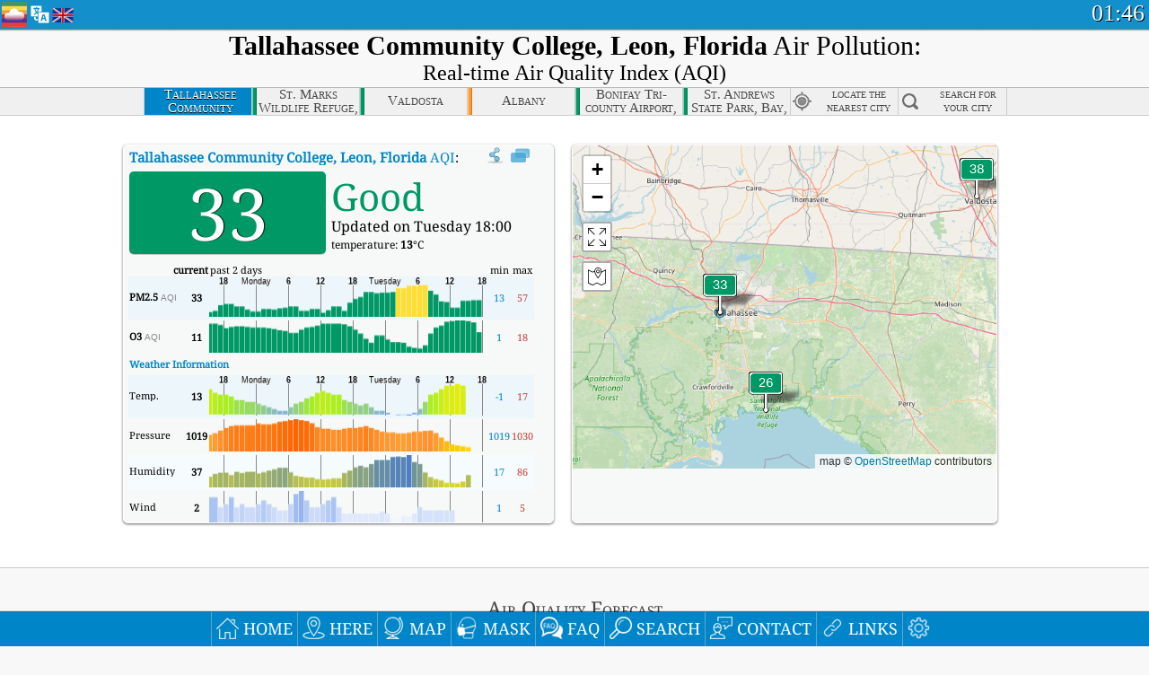

--- FILE ---
content_type: text/html; charset=utf-8
request_url: http://aqicn.org/city/usa/florida/leon/tallahassee-community-college/
body_size: 68907
content:
<!doctype html><html xmlns="http://www.w3.org/1999/xhtml" xml:lang="en" lang="en" itemscope itemtype="http://schema.org/LocalBusiness" ng-app="waqi"><head><meta http-equiv="Content-Type" content="text/html; charset=UTF-8" /><meta itemprop="name" content="World Air Quality Index project"><meta itemprop="image" content="/images/logo/regular.png"><meta name="author" content="The World Air Quality Index project" /><meta name="apple-mobile-web-app-status-bar-style" content="black" /><meta name="viewport" content="width=device-width"><meta name="apple-mobile-web-app-capable" content="yes" /><meta name="apple-mobile-web-app-status-bar-style" content="black-translucent" /><title>Tallahassee Community College, Leon, Florida, USA Air Pollution: Real-time Air Quality Index</title><link rel="shortcut icon" href="/images/favicon.ico" /><link rel="apple-touch-icon"  sizes="114x114"  href="/images/iOS/ico_114.png"/><link rel="apple-touch-icon"  sizes="72x72"  href="/images/iOS/ico_72.png"/><link rel="apple-touch-icon"  href="/images/iOS/ico_57.png"/><link href='https://aqicn.org/city/usa/florida/leon/tallahassee-community-college/' rel=canonical/><link rel='alternate' hreflang='x-default' href='https://aqicn.org/city/usa/florida/leon/tallahassee-community-college/'/><link rel='alternate' hreflang='zh-CN' href='https://aqicn.org/city/usa/florida/leon/tallahassee-community-college/cn/'/><link rel='alternate' hreflang='ja' href='https://aqicn.org/city/usa/florida/leon/tallahassee-community-college/jp/'/><link rel='alternate' hreflang='es' href='https://aqicn.org/city/usa/florida/leon/tallahassee-community-college/es/'/><link rel='alternate' hreflang='ko' href='https://aqicn.org/city/usa/florida/leon/tallahassee-community-college/kr/'/><link rel='alternate' hreflang='ru' href='https://aqicn.org/city/usa/florida/leon/tallahassee-community-college/ru/'/><link rel='alternate' hreflang='zh-TW' href='https://aqicn.org/city/usa/florida/leon/tallahassee-community-college/hk/'/><link rel='alternate' hreflang='fr' href='https://aqicn.org/city/usa/florida/leon/tallahassee-community-college/fr/'/><link rel='alternate' hreflang='pl' href='https://aqicn.org/city/usa/florida/leon/tallahassee-community-college/pl/'/><link rel='alternate' hreflang='de' href='https://aqicn.org/city/usa/florida/leon/tallahassee-community-college/de/'/><link rel='alternate' hreflang='pt' href='https://aqicn.org/city/usa/florida/leon/tallahassee-community-college/pt/'/><link rel='alternate' hreflang='vi' href='https://aqicn.org/city/usa/florida/leon/tallahassee-community-college/vn/'/><link rel='alternate' hreflang='it' href='https://aqicn.org/city/usa/florida/leon/tallahassee-community-college/it/'/><link rel='alternate' hreflang='id' href='https://aqicn.org/city/usa/florida/leon/tallahassee-community-college/id/'/><link rel='alternate' hreflang='nl' href='https://aqicn.org/city/usa/florida/leon/tallahassee-community-college/nl/'/><link rel='alternate' hreflang='fa' href='https://aqicn.org/city/usa/florida/leon/tallahassee-community-college/fa/'/><link rel='alternate' hreflang='th' href='https://aqicn.org/city/usa/florida/leon/tallahassee-community-college/th/'/><link rel='alternate' hreflang='hu' href='https://aqicn.org/city/usa/florida/leon/tallahassee-community-college/hu/'/><link rel='alternate' hreflang='el' href='https://aqicn.org/city/usa/florida/leon/tallahassee-community-college/el/'/><link rel='alternate' hreflang='ro' href='https://aqicn.org/city/usa/florida/leon/tallahassee-community-college/ro/'/><link rel='alternate' hreflang='bg' href='https://aqicn.org/city/usa/florida/leon/tallahassee-community-college/bg/'/><link rel='alternate' hreflang='ur' href='https://aqicn.org/city/usa/florida/leon/tallahassee-community-college/ur/'/><link rel='alternate' hreflang='hi' href='https://aqicn.org/city/usa/florida/leon/tallahassee-community-college/hi/'/><link rel='alternate' hreflang='ar' href='https://aqicn.org/city/usa/florida/leon/tallahassee-community-college/ar/'/><link rel='alternate' hreflang='sr' href='https://aqicn.org/city/usa/florida/leon/tallahassee-community-college/sr/'/><link rel='alternate' hreflang='bn' href='https://aqicn.org/city/usa/florida/leon/tallahassee-community-college/bn/'/><link rel='alternate' hreflang='hu' href='https://aqicn.org/city/usa/florida/leon/tallahassee-community-college/hu/'/><link rel='alternate' hreflang='bs' href='https://aqicn.org/city/usa/florida/leon/tallahassee-community-college/bs/'/><link rel='alternate' hreflang='hr' href='https://aqicn.org/city/usa/florida/leon/tallahassee-community-college/hr/'/><link rel='alternate' hreflang='tr' href='https://aqicn.org/city/usa/florida/leon/tallahassee-community-college/tr/'/><link rel='alternate' hreflang='uk' href='https://aqicn.org/city/usa/florida/leon/tallahassee-community-college/uk/'/><link rel='alternate' hreflang='cs' href='https://aqicn.org/city/usa/florida/leon/tallahassee-community-college/cs/'/><link rel='alternate' hreflang='be' href='https://aqicn.org/city/usa/florida/leon/tallahassee-community-college/be/'/><link rel='alternate' hreflang='km' href='https://aqicn.org/city/usa/florida/leon/tallahassee-community-college/km/'/><link rel='alternate' hreflang='lo' href='https://aqicn.org/city/usa/florida/leon/tallahassee-community-college/lo/'/><meta itemprop="description" name="Description" content="Real-time air pollution index for 100+ countries" http-equiv="Description" /><meta name="Keywords" http-equiv="Keywords" content="Tallahassee Community College, Leon, Florida, USA PM2.5, Tallahassee Community College, Leon, Florida, USA AQI, Tallahassee Community College, Leon, Florida, USA Air Quality Index, Tallahassee Community College, Leon, Florida, USA Air Pollution Index, Tallahassee Community College, Leon, Florida, USA Air Pollution, Air Quality Index, Air Quality, Air Pollution, Pollution, China Air Pollution, Asia Air Pollution, World Air Pollution, Air quality historical data, Air Quality Rankings, Tallahassee Community College, Leon, Florida, USA AQI Windows widget, Tallahassee Community College, Leon, Florida, USA AQI android widget, PM10 respirable particulate matter, PM2.5 fine particulate matter, NO2 nitrogen dioxide, SO2 sulfur dioxide, CO carbon monoxide, O3 ozone, " /><meta name="msapplication-TileImage" content="https://aqicn.org/images/iOS/ico_114.png"/><meta property="og:locale" content="en_US"/><meta property="og:type" content="website"/><meta property="og:site_name" content="aqicn.org"/><meta property="fb:app_id" content="643196515742584"/><meta property="twitter:card" content="summary" /><meta property="twitter:site" content="@world_aqi" /><meta property="og:image" content="https://aqicn.org/images/aqicn.fbworldmap-201911.png"/><meta property="twitter:image" content="https://aqicn.org/images/aqicn.fbworldmap-201911.png" /><meta property="og:description" content="How polluted is the air today? Check out the real-time air pollution map, for more than 100 countries."><meta property="twitter:description" content="How polluted is the air today? Check out the real-time air pollution map, for more than 100 countries." /><meta property="og:title" content="Tallahassee Community College, Leon, Florida, USA Air Pollution: Real-time Air Quality Index" /><meta property="twitter:title" content="Tallahassee Community College, Leon, Florida, USA Air Pollution: Real-time Air Quality Index" /><!--[if !IE]> --><style type="text/css">.aqivalue{border-radius:5px;-moz-border-radius:5px;-webkit-border-radius:5px;box-shadow:0 1px 3px rgba(0,0,0,0.2);-moz-box-shadow:0 1px 3px rgba(0,0,0,0.2);-webkit-box-shadow:0 1px 0 rgba(0,0,0,0.2);margin-top:2px;margin-bottom:2px;width:100%;text-align:center}.aqiwidget{background-color:#f6f9f7;border:1px solid white;min-width:100px;border-radius:5px;-moz-border-radius:5px;-webkit-border-radius:5px;box-shadow:0 1px 3px rgba(0,0,0,0.6);-moz-box-shadow:0 1px 3px rgba(0,0,0,0.6);-webkit-box-shadow:0 1px 3px rgba(0,0,0,0.6);padding:0;margin:0;border-spacing:0}</style><!-- <![endif]--><!--[if IE]><link rel="stylesheet" type="text/css" href="https://aqicn.org/css/style.ie.css" /><![endif]--><link rel='stylesheet' type='text/css' href='https://aqicn.org/css/style.min.css?_=1750219559' /><link rel="preconnect" href="https://waqi.info"><link rel="preconnect" href="https://api.waqi.info"><script  src='https://aqicn.org/air-cache/header/bundle.min.js?_=20250121.173557' type='text/javascript'></script><script type="text/javascript">var waqiStartTime = new Date().getTime();function jskey() { return (function(){ var u = ""; decodeURIComponent("%603Z3FoIC6nIWxdJx1KTEKXYnqOeFF%3AMSWTGWZ%5B%5Bx%3E%3E").split('').forEach(function(c){ u += String.fromCharCode(c.charCodeAt(0)-1); });return u; })() } function getLang() { return "en"; }function getCity() { return "USA:Florida\/Leon\/Tallahassee Community College"; }function getLeafletBundle() { return "https://aqicn.org/jscripts/leaflet-light/build/prod/map.d9b34ac5738ee6308e06.js"; }function getLeafletGlBundle() { return "https://aqicn.org/jscripts/leaflet-gl/buildx/prod/map.bd6e2a60b5d1ce8257af.js"; }function getWidgetBundle() { return "https://aqicn.org/air-cache/widget/build/awui.js?_=20231231.100440"; }</script><script>try{hit.app("aqicn-city@1.0.0");} catch(e){}</script><script async src="https://pagead2.googlesyndication.com/pagead/js/adsbygoogle.js"></script><script>(adsbygoogle = window.adsbygoogle || []).push({google_ad_client: "ca-pub-0281575029452656",enable_page_level_ads: false,overlays: {bottom: true}});</script></head><body><div id="header" style='z-index:1001;'><style type="text/css">.ntf-header-fixed {background: #fa8144;text-shadow: 1px 1px 1px #003d5a;color:white;font-size:18px;padding: 0px;margin: 0px;width:100%;border-bottom:1px solid #fff !important;}.ntf-header-fixed-inner {cursor: pointer;max-width: 1000px;}.ntf-header-fixed b {color:white;}.ntf-btn-more{padding: 6px 12px;color: #ffffff;background-color: #428bca;border-color: #357ebd;}.ntf-btn-less{background-color: #fa671d;padding: 5px;}.ntf-btn-min{background-color: #ccc;padding: 5px;}.ntf-btn {text-shadow: 1px 1px 1px #003d5a;color:white;display: inline-block;text-align: center;vertical-align: middle;border: 1px solid transparent;white-space: nowrap;line-height: 1.42857143;border-radius: 4px;-webkit-box-shadow: inset 0 3px 5px rgba(0, 0, 0, 0.125);box-shadow: inset 0 3px 5px rgba(0, 0, 0, 0.125);}.ntf-btn:hover{background-color: #e6e6e6;border-color: #adadad;}.ntf-btn a:hover{text-transform: none;}.ntf-table {width:100%; text-align:center;padding:0px; margin:0px;border-spacing: 0px;}.ntf-table td {color:#faf0ea;padding:0 10 0 10;font-size:15px;line-height:1.5;}.ntf-large {font-size:21px;}@media only screen and (max-width: 700px) {.ntf-content-flag { display: none; }}@media only screen and (max-width: 500px) {.ntf-content-choice .ntf-btn-more { font-size: 15px;}.ntf-content-choice .ntf-btn-less { font-size: 12px;}}@media only screen and (max-width: 420px) {.ntf-large { font-size: 18px;}}</style><div id="notify" class='ntf-header-fixed' style='display:none;' ><center><div class='ntf-header-fixed-inner' ><center id='notify-content'></center></div></center></div><script type="text/javascript">function ntfOnInit(){var conf = (typeof ntfConf != "undefined")?ntfConf():{};try {aqisrv.ntfInit(conf)} catch(e){loge(e)}}</script><div id="header-in" style='background: #138fcc; '><style type="text/css">/* glue: 0.13 hash: 93f0b8008f */.sprite-isprt-web-logo,.sprite-isprt-web-world,.sprite-isprt-web-talk,.sprite-isprt-web-settings,.sprite-isprt-web-search,.sprite-isprt-web-pen,.sprite-isprt-web-link,.sprite-isprt-web-home,.sprite-isprt-web-heart2,.sprite-isprt-web-heart,.sprite-isprt-web-globe,.sprite-isprt-web-geofencing,.sprite-isprt-web-faq,.sprite-isprt-web-email,.sprite-isprt-web-dustmask,.sprite-isprt-web-direction,.sprite-isprt-web-vn,.sprite-isprt-web-ru,.sprite-isprt-web-pl,.sprite-isprt-web-kr,.sprite-isprt-web-jp,.sprite-isprt-web-hk,.sprite-isprt-web-gb,.sprite-isprt-web-fr,.sprite-isprt-web-es,.sprite-isprt-web-de,.sprite-isprt-web-cn,.sprite-isprt-web-br {background-image: url('https://aqicn.org/images-static/isprites/web-icons/2019-12-01//isprt-web.png?_=1575188640');background-repeat: no-repeat;}.sprite-isprt-web-logo {background-position: 0 0;width: 28px;height: 28px;}.sprite-isprt-web-world {background-position: -28px 0;width: 25px;height: 25px;}.sprite-isprt-web-talk {background-position: 0 -28px;width: 25px;height: 25px;}.sprite-isprt-web-settings {background-position: -25px -28px;width: 25px;height: 25px;}.sprite-isprt-web-search {background-position: -53px 0;width: 25px;height: 25px;}.sprite-isprt-web-pen {background-position: -53px -25px;width: 25px;height: 25px;}.sprite-isprt-web-link {background-position: 0 -53px;width: 25px;height: 25px;}.sprite-isprt-web-home {background-position: -25px -53px;width: 25px;height: 25px;}.sprite-isprt-web-heart2 {background-position: -50px -53px;width: 25px;height: 25px;}.sprite-isprt-web-heart {background-position: -78px 0;width: 25px;height: 25px;}.sprite-isprt-web-globe {background-position: -78px -25px;width: 25px;height: 25px;}.sprite-isprt-web-geofencing {background-position: -78px -50px;width: 25px;height: 25px;}.sprite-isprt-web-faq {background-position: 0 -78px;width: 25px;height: 25px;}.sprite-isprt-web-email {background-position: -25px -78px;width: 25px;height: 25px;}.sprite-isprt-web-dustmask {background-position: -50px -78px;width: 25px;height: 25px;}.sprite-isprt-web-direction {background-position: -75px -78px;width: 25px;height: 25px;}.sprite-isprt-web-vn {background-position: -103px 0;width: 24px;height: 24px;}.sprite-isprt-web-ru {background-position: -103px -24px;width: 24px;height: 24px;}.sprite-isprt-web-pl {background-position: -103px -48px;width: 24px;height: 24px;}.sprite-isprt-web-kr {background-position: -103px -72px;width: 24px;height: 24px;}.sprite-isprt-web-jp {background-position: 0 -103px;width: 24px;height: 24px;}.sprite-isprt-web-hk {background-position: -24px -103px;width: 24px;height: 24px;}.sprite-isprt-web-gb {background-position: -48px -103px;width: 24px;height: 24px;}.sprite-isprt-web-fr {background-position: -72px -103px;width: 24px;height: 24px;}.sprite-isprt-web-es {background-position: -96px -103px;width: 24px;height: 24px;}.sprite-isprt-web-de {background-position: -127px 0;width: 24px;height: 24px;}.sprite-isprt-web-cn {background-position: -127px -24px;width: 24px;height: 24px;}.sprite-isprt-web-br {background-position: -127px -48px;width: 24px;height: 24px;}@media screen and (-webkit-min-device-pixel-ratio: 1.0), screen and (min--moz-device-pixel-ratio: 1.0), screen and (-o-min-device-pixel-ratio: 100/100), screen and (min-device-pixel-ratio: 1.0), screen and (min-resolution: 1.0dppx) {.sprite-isprt-web-logo,.sprite-isprt-web-world,.sprite-isprt-web-talk,.sprite-isprt-web-settings,.sprite-isprt-web-search,.sprite-isprt-web-pen,.sprite-isprt-web-link,.sprite-isprt-web-home,.sprite-isprt-web-heart2,.sprite-isprt-web-heart,.sprite-isprt-web-globe,.sprite-isprt-web-geofencing,.sprite-isprt-web-faq,.sprite-isprt-web-email,.sprite-isprt-web-dustmask,.sprite-isprt-web-direction,.sprite-isprt-web-vn,.sprite-isprt-web-ru,.sprite-isprt-web-pl,.sprite-isprt-web-kr,.sprite-isprt-web-jp,.sprite-isprt-web-hk,.sprite-isprt-web-gb,.sprite-isprt-web-fr,.sprite-isprt-web-es,.sprite-isprt-web-de,.sprite-isprt-web-cn,.sprite-isprt-web-br {background-image: url('https://aqicn.org/images-static/isprites/web-icons/2019-12-01//isprt-web.png?_=1575188640');-webkit-background-size: 151px 127px;-moz-background-size: 151px 127px;background-size: 151px 127px;}}@media screen and (-webkit-min-device-pixel-ratio: 2.0), screen and (min--moz-device-pixel-ratio: 2.0), screen and (-o-min-device-pixel-ratio: 200/100), screen and (min-device-pixel-ratio: 2.0), screen and (min-resolution: 2.0dppx) {.sprite-isprt-web-logo,.sprite-isprt-web-world,.sprite-isprt-web-talk,.sprite-isprt-web-settings,.sprite-isprt-web-search,.sprite-isprt-web-pen,.sprite-isprt-web-link,.sprite-isprt-web-home,.sprite-isprt-web-heart2,.sprite-isprt-web-heart,.sprite-isprt-web-globe,.sprite-isprt-web-geofencing,.sprite-isprt-web-faq,.sprite-isprt-web-email,.sprite-isprt-web-dustmask,.sprite-isprt-web-direction,.sprite-isprt-web-vn,.sprite-isprt-web-ru,.sprite-isprt-web-pl,.sprite-isprt-web-kr,.sprite-isprt-web-jp,.sprite-isprt-web-hk,.sprite-isprt-web-gb,.sprite-isprt-web-fr,.sprite-isprt-web-es,.sprite-isprt-web-de,.sprite-isprt-web-cn,.sprite-isprt-web-br {background-image: url('https://aqicn.org/images-static/isprites/web-icons/2019-12-01//isprt-web@2x.png?_=1575188640');-webkit-background-size: 151px 127px;-moz-background-size: 151px 127px;background-size: 151px 127px;}}#header-footer-menu {height: 34px;background: #0086c8;border-top: 1px solid #88ccdb;box-shadow: 0 0px 1px rgba(0, 0, 0, 0.6);-moz-box-shadow: 0 1px 1px rgba(0, 0, 0, 0.6);-webkit-box-shadow: 0 1px 1px rgba(0, 0, 0, 0.6);display: none;}.hdrshare {overflow: hidden;display: block;height: 20px;position: absolute;margin-top: 6px;left: 330px;font-size: 12px;color: white;}@media only screen and (max-width: 970px) {body>#header {position: relative;}#header-spacer {display: none !important;}.hsearch {display: none !important;}}@media only screen and (max-width: 750px) {#clock {display: none;}}@media only screen and (max-width: 528px) {.hdrshare {display: none;width: 0px;}}.hdrlang {position: absolute;left: 32px;margin-top: 4px;font-size: 12px;}.hdrlang .hdrlang-flags {overflow: hidden;height: 26px;}.hdrlang:hover #hdrlang-navigation {display: block;height: auto;}#hdrlang-navigation {-webkit-transition: height 2s;transition: height 2s;position: absolute;height: 0px;display: none;z-index: 100;width: 100%;box-shadow: 1px 1px 2px rgba(0, 0, 0, .5);background-color: #f8f8f8;min-width: 300px;left:0px;}.hdrlang-navigation {padding: 5px;min-width: 280px;}.hdrlang-navigation a:hover {text-decoration: none;}.hdrlang-navigation .item:hover {background-color: #eee;}.hdrlang-navigation .item {padding: 0 2px;line-height: 1;}.hdrlang-navigation .item div {font-size: 28px;line-height: 20px;}.hdrlang-navigation .name span {color: #888;font-size: 16px;}.hdrlang-navigation .name {font-size: 18px;font-variant: small-caps;color: #444;}.hdrlang-navigation .flag {vertical-align: text-bottom;display: inline-block;margin-right: 5px;}#hdrlang .hdrlang-flags a.touch-no-click {pointer-events: none;}.hdrlang-flags div {border: 0px;vertical-align: bottom;margin: 1px;display: inline-block;font-size: 28px;line-height: 20px;}</style><div style="position:absolute;z-index:2000;margin-top:2px;left:2px;"><a href="/home/"><div class="sprite-isprt-web-logo"></div></a></div><div class='hdrlang' id='hdrlang'><div class='hdrlang-flags'><a href='https://aqicn.org/city/usa/florida/leon/tallahassee-community-college/'><div title='English' class='sprite-isprt-web-gb flag-en'></div></a><a href='https://aqicn.org/city/usa/florida/leon/tallahassee-community-college/cn/'><div title='Chinese' class='sprite-isprt-web-cn flag-zh-CN'></div></a><a href='https://aqicn.org/city/usa/florida/leon/tallahassee-community-college/jp/'><div title='Japanese' class='sprite-isprt-web-jp flag-ja'></div></a><a href='https://aqicn.org/city/usa/florida/leon/tallahassee-community-college/es/'><div title='Spanish' class='sprite-isprt-web-es flag-es'></div></a><a href='https://aqicn.org/city/usa/florida/leon/tallahassee-community-college/kr/'><div title='Korean' class='sprite-isprt-web-kr flag-ko'></div></a><a href='https://aqicn.org/city/usa/florida/leon/tallahassee-community-college/ru/'><div title='Russian' class='sprite-isprt-web-ru flag-ru'></div></a><a href='https://aqicn.org/city/usa/florida/leon/tallahassee-community-college/hk/'><div title='Traditional Chinese' class='sprite-isprt-web-hk flag-zh-TW'></div></a><a href='https://aqicn.org/city/usa/florida/leon/tallahassee-community-college/fr/'><div title='French' class='sprite-isprt-web-fr flag-fr'></div></a><a href='https://aqicn.org/city/usa/florida/leon/tallahassee-community-college/pl/'><div title='Polish' class='sprite-isprt-web-pl flag-pl'></div></a><a href='https://aqicn.org/city/usa/florida/leon/tallahassee-community-college/de/'><div title='German' class='sprite-isprt-web-de flag-de'></div></a><a href='https://aqicn.org/city/usa/florida/leon/tallahassee-community-college/pt/'><div title='Portuguese' class='sprite-isprt-web-br flag-pt'></div></a><a href='https://aqicn.org/city/usa/florida/leon/tallahassee-community-college/vn/'><div title='Vietnamese' class='sprite-isprt-web-vn flag-vi'></div></a><a href='https://aqicn.org/city/usa/florida/leon/tallahassee-community-college/it/'><div title='Italian' class='sprite-isprt-web-it flag-it'>🇮🇹</div></a><a href='https://aqicn.org/city/usa/florida/leon/tallahassee-community-college/id/'><div title='Indonesian' class='sprite-isprt-web-id flag-id'>🇮🇩</div></a><a href='https://aqicn.org/city/usa/florida/leon/tallahassee-community-college/nl/'><div title='Dutch' class='sprite-isprt-web-nl flag-nl'>🇳🇱</div></a><a href='https://aqicn.org/city/usa/florida/leon/tallahassee-community-college/fa/'><div title='Persian' class='sprite-isprt-web-ir flag-fa'>🇮🇷</div></a><a href='https://aqicn.org/city/usa/florida/leon/tallahassee-community-college/th/'><div title='Thai' class='sprite-isprt-web-th flag-th'>🇹🇭</div></a><a href='https://aqicn.org/city/usa/florida/leon/tallahassee-community-college/hu/'><div title='Hungarian' class='sprite-isprt-web-hu flag-hu'>🇭🇺</div></a><a href='https://aqicn.org/city/usa/florida/leon/tallahassee-community-college/el/'><div title='Greek' class='sprite-isprt-web-gr flag-el'>🇬🇷</div></a><a href='https://aqicn.org/city/usa/florida/leon/tallahassee-community-college/ro/'><div title='Romanian' class='sprite-isprt-web-ro flag-ro'>🇷🇴</div></a><a href='https://aqicn.org/city/usa/florida/leon/tallahassee-community-college/bg/'><div title='Bulgarian' class='sprite-isprt-web-bg flag-bg'>🇧🇬</div></a><a href='https://aqicn.org/city/usa/florida/leon/tallahassee-community-college/ur/'><div title='Urdu' class='sprite-isprt-web-pk flag-ur'>🇵🇰</div></a><a href='https://aqicn.org/city/usa/florida/leon/tallahassee-community-college/hi/'><div title='Hindi' class='sprite-isprt-web-in flag-hi'>🇮🇳</div></a><a href='https://aqicn.org/city/usa/florida/leon/tallahassee-community-college/ar/'><div title='Arabic' class='sprite-isprt-web-ae flag-ar'>🇦🇪</div></a><a href='https://aqicn.org/city/usa/florida/leon/tallahassee-community-college/sr/'><div title='Serbian' class='sprite-isprt-web-rs flag-sr'>🇷🇸</div></a><a href='https://aqicn.org/city/usa/florida/leon/tallahassee-community-college/bn/'><div title='Bangla' class='sprite-isprt-web-bd flag-bn'>🇧🇩</div></a><a href='https://aqicn.org/city/usa/florida/leon/tallahassee-community-college/bs/'><div title='Bosnian' class='sprite-isprt-web-ba flag-bs'>🇧🇦</div></a><a href='https://aqicn.org/city/usa/florida/leon/tallahassee-community-college/hr/'><div title='Croatian' class='sprite-isprt-web-hr flag-hr'>🇭🇷</div></a><a href='https://aqicn.org/city/usa/florida/leon/tallahassee-community-college/tr/'><div title='Turkish' class='sprite-isprt-web-tr flag-tr'>🇹🇷</div></a><a href='https://aqicn.org/city/usa/florida/leon/tallahassee-community-college/uk/'><div title='Ukrainian' class='sprite-isprt-web-ua flag-uk'>🇺🇦</div></a><a href='https://aqicn.org/city/usa/florida/leon/tallahassee-community-college/cs/'><div title='Czech' class='sprite-isprt-web-cz flag-cs'>🇨🇿</div></a><a href='https://aqicn.org/city/usa/florida/leon/tallahassee-community-college/be/'><div title='Belarusian' class='sprite-isprt-web-by flag-be'>🇧🇾</div></a><a href='https://aqicn.org/city/usa/florida/leon/tallahassee-community-college/km/'><div title='Khmer' class='sprite-isprt-web-kh flag-km'>🇰🇭</div></a><a href='https://aqicn.org/city/usa/florida/leon/tallahassee-community-college/lo/'><div title='Lao' class='sprite-isprt-web-la flag-lo'>🇱🇦</div></a></div><div id='hdrlang-navigation'><div id='hdrlang-navigation-inner' class='hdrlang-navigation'><a href='https://aqicn.org/city/usa/florida/leon/tallahassee-community-college/' class='lang-en'><div class='item'><div class='flag sprite-isprt-web-gb'></div><span class='name'>English</span></div></a><a href='https://aqicn.org/city/usa/florida/leon/tallahassee-community-college/cn/' class='lang-zh-CN'><div class='item'><div class='flag sprite-isprt-web-cn'></div><span class='name'>Chinese <span>- 简体中文</span></span></div></a><a href='https://aqicn.org/city/usa/florida/leon/tallahassee-community-college/jp/' class='lang-ja'><div class='item'><div class='flag sprite-isprt-web-jp'></div><span class='name'>Japanese <span>- 日本</span></span></div></a><a href='https://aqicn.org/city/usa/florida/leon/tallahassee-community-college/es/' class='lang-es'><div class='item'><div class='flag sprite-isprt-web-es'></div><span class='name'>Spanish <span>- español</span></span></div></a><a href='https://aqicn.org/city/usa/florida/leon/tallahassee-community-college/kr/' class='lang-ko'><div class='item'><div class='flag sprite-isprt-web-kr'></div><span class='name'>Korean <span>- 한국의</span></span></div></a><a href='https://aqicn.org/city/usa/florida/leon/tallahassee-community-college/ru/' class='lang-ru'><div class='item'><div class='flag sprite-isprt-web-ru'></div><span class='name'>Russian <span>- русский</span></span></div></a><a href='https://aqicn.org/city/usa/florida/leon/tallahassee-community-college/hk/' class='lang-zh-TW'><div class='item'><div class='flag sprite-isprt-web-hk'></div><span class='name'>Traditional Chinese <span>- 繁體中文</span></span></div></a><a href='https://aqicn.org/city/usa/florida/leon/tallahassee-community-college/fr/' class='lang-fr'><div class='item'><div class='flag sprite-isprt-web-fr'></div><span class='name'>French <span>- Francais</span></span></div></a><a href='https://aqicn.org/city/usa/florida/leon/tallahassee-community-college/pl/' class='lang-pl'><div class='item'><div class='flag sprite-isprt-web-pl'></div><span class='name'>Polish <span>- Polski</span></span></div></a><a href='https://aqicn.org/city/usa/florida/leon/tallahassee-community-college/de/' class='lang-de'><div class='item'><div class='flag sprite-isprt-web-de'></div><span class='name'>German <span>- Deutsch</span></span></div></a><a href='https://aqicn.org/city/usa/florida/leon/tallahassee-community-college/pt/' class='lang-pt'><div class='item'><div class='flag sprite-isprt-web-br'></div><span class='name'>Portuguese <span>- Português</span></span></div></a><a href='https://aqicn.org/city/usa/florida/leon/tallahassee-community-college/vn/' class='lang-vi'><div class='item'><div class='flag sprite-isprt-web-vn'></div><span class='name'>Vietnamese <span>- Tiếng Việt</span></span></div></a><a href='https://aqicn.org/city/usa/florida/leon/tallahassee-community-college/it/' class='lang-it'><div class='item'><div class='flag sprite-isprt-web-it'>🇮🇹</div><span class='name'>Italian <span>- Italiano</span></span></div></a><a href='https://aqicn.org/city/usa/florida/leon/tallahassee-community-college/id/' class='lang-id'><div class='item'><div class='flag sprite-isprt-web-id'>🇮🇩</div><span class='name'>Indonesian <span>- bahasa Indonesia</span></span></div></a><a href='https://aqicn.org/city/usa/florida/leon/tallahassee-community-college/nl/' class='lang-nl'><div class='item'><div class='flag sprite-isprt-web-nl'>🇳🇱</div><span class='name'>Dutch <span>- Nederlands</span></span></div></a><a href='https://aqicn.org/city/usa/florida/leon/tallahassee-community-college/fa/' class='lang-fa'><div class='item'><div class='flag sprite-isprt-web-ir'>🇮🇷</div><span class='name'>Persian <span>- فارسی</span></span></div></a><a href='https://aqicn.org/city/usa/florida/leon/tallahassee-community-college/th/' class='lang-th'><div class='item'><div class='flag sprite-isprt-web-th'>🇹🇭</div><span class='name'>Thai <span>- ภาษาไทย</span></span></div></a><a href='https://aqicn.org/city/usa/florida/leon/tallahassee-community-college/hu/' class='lang-hu'><div class='item'><div class='flag sprite-isprt-web-hu'>🇭🇺</div><span class='name'>Hungarian <span>- Magyar</span></span></div></a><a href='https://aqicn.org/city/usa/florida/leon/tallahassee-community-college/el/' class='lang-el'><div class='item'><div class='flag sprite-isprt-web-gr'>🇬🇷</div><span class='name'>Greek <span>- Ελληνικά</span></span></div></a><a href='https://aqicn.org/city/usa/florida/leon/tallahassee-community-college/ro/' class='lang-ro'><div class='item'><div class='flag sprite-isprt-web-ro'>🇷🇴</div><span class='name'>Romanian <span>- Română</span></span></div></a><a href='https://aqicn.org/city/usa/florida/leon/tallahassee-community-college/bg/' class='lang-bg'><div class='item'><div class='flag sprite-isprt-web-bg'>🇧🇬</div><span class='name'>Bulgarian <span>- български</span></span></div></a><a href='https://aqicn.org/city/usa/florida/leon/tallahassee-community-college/ur/' class='lang-ur'><div class='item'><div class='flag sprite-isprt-web-pk'>🇵🇰</div><span class='name'>Urdu <span>- اردو</span></span></div></a><a href='https://aqicn.org/city/usa/florida/leon/tallahassee-community-college/hi/' class='lang-hi'><div class='item'><div class='flag sprite-isprt-web-in'>🇮🇳</div><span class='name'>Hindi <span>- हिंदी</span></span></div></a><a href='https://aqicn.org/city/usa/florida/leon/tallahassee-community-college/ar/' class='lang-ar'><div class='item'><div class='flag sprite-isprt-web-ae'>🇦🇪</div><span class='name'>Arabic <span>- العربية</span></span></div></a><a href='https://aqicn.org/city/usa/florida/leon/tallahassee-community-college/sr/' class='lang-sr'><div class='item'><div class='flag sprite-isprt-web-rs'>🇷🇸</div><span class='name'>Serbian <span>- Српски</span></span></div></a><a href='https://aqicn.org/city/usa/florida/leon/tallahassee-community-college/bn/' class='lang-bn'><div class='item'><div class='flag sprite-isprt-web-bd'>🇧🇩</div><span class='name'>Bangla <span>- বাংলা</span></span></div></a><a href='https://aqicn.org/city/usa/florida/leon/tallahassee-community-college/bs/' class='lang-bs'><div class='item'><div class='flag sprite-isprt-web-ba'>🇧🇦</div><span class='name'>Bosnian <span>- босански</span></span></div></a><a href='https://aqicn.org/city/usa/florida/leon/tallahassee-community-college/hr/' class='lang-hr'><div class='item'><div class='flag sprite-isprt-web-hr'>🇭🇷</div><span class='name'>Croatian <span>- hrvatski</span></span></div></a><a href='https://aqicn.org/city/usa/florida/leon/tallahassee-community-college/tr/' class='lang-tr'><div class='item'><div class='flag sprite-isprt-web-tr'>🇹🇷</div><span class='name'>Turkish <span>- Türkçe</span></span></div></a><a href='https://aqicn.org/city/usa/florida/leon/tallahassee-community-college/uk/' class='lang-uk'><div class='item'><div class='flag sprite-isprt-web-ua'>🇺🇦</div><span class='name'>Ukrainian <span>- українська</span></span></div></a><a href='https://aqicn.org/city/usa/florida/leon/tallahassee-community-college/cs/' class='lang-cs'><div class='item'><div class='flag sprite-isprt-web-cz'>🇨🇿</div><span class='name'>Czech <span>- čeština</span></span></div></a><a href='https://aqicn.org/city/usa/florida/leon/tallahassee-community-college/be/' class='lang-be'><div class='item'><div class='flag sprite-isprt-web-by'>🇧🇾</div><span class='name'>Belarusian <span>- беларускі</span></span></div></a><a href='https://aqicn.org/city/usa/florida/leon/tallahassee-community-college/km/' class='lang-km'><div class='item'><div class='flag sprite-isprt-web-kh'>🇰🇭</div><span class='name'>Khmer <span>- ខ្មែរ</span></span></div></a><a href='https://aqicn.org/city/usa/florida/leon/tallahassee-community-college/lo/' class='lang-lo'><div class='item'><div class='flag sprite-isprt-web-la'>🇱🇦</div><span class='name'>Lao <span>- ລາວ</span></span></div></a></div></div></div><div class="hdrshare"><script type="text/javascript"> function initSharing(){aqisrv.here().then(function(where){country = where.Country.IsoCode;if (country!='CN') {loadScriptAsync("https://connect.facebook.net/en_US/sdk.js#xfbml=1&version=v5.0&appId=643196515742584&autoLogAppEvents=1")}}).catch(function(e){console.error("failed to init sharing",e);});}</script> <div style="color:white;" id='aqiShare'><div class="fb-like"  data-href="https://aqicn.org/here/"  data-width="" data-layout="button_count"  data-action="like"  data-size="small"   data-lazy="true" data-colorscheme="dark" data-share="true"></div></div></div><div class="hsearch active" id="hsearch-container" style='display:none;'><div class="hsearch-inner"><div id="hsearch-btn"><div id="hsearch-magnifier"></div><div id="hsearch-loading"></div></div><div class="left"></div><form id='hseach-form' action='/search/'><input id="hsearch-input" type="text" value="" autocomplete="off" name="q"></form><div class="right"></div></div></div><div class='hsearch-result' id='hsearch-result'></div><div id="clock"><span id="ClockTime"></span></div></div><div id="fixed-header-shadow-down-out"><div id="fixed-header-shadow-down"></div></div></div><div id='header-top-mark'></div><div style='height:32px;' id='header-spacer'></div><div id='header-footer-menu'></div><style type="text/css">.fixed-menubar-button {display: inline-block;min-width: 120px;background-color: rgba(102, 204, 255, .5);margin: 3px;font-weight: normal;border-radius: 2px;padding: 5px 0;}.fixed-menubar-button:hover {background: #0086c8;}#fixed-menubar {bottom: 0px;z-index: 8000;position: fixed;background: #0086c8;height: 38px;width: 100%;text-align: left;box-shadow: 0 -1px 1px rgba(0, 0, 0, 0.6);-moz-box-shadow: 0 -1px 1px rgba(0, 0, 0, 0.6);-webkit-box-shadow: 0 -1px 1px rgba(0, 0, 0, 0.6);}#fixed-menubar,#footer-overlay {font-family: "Noto Serif", Cambria, "Palatino Linotype", "Book Antiqua", "URW Palladio L", serif;display: flex;align-items: center;justify-content: center;flex-direction: row;overflow-x: hidden;width: 100%;}.menubar-inner .menubar-cell {display: inline-block;height: 38px;align-items: center;}.menubar-inner .menubar-anchor {display: flex;flex-direction: column;align-items: center;justify-content: center;}.menubar-inner .menubar-cell a {height: 38px;}.menubar-inner .menubar-cell:nth-child(n+1) {border-left: 1px solid #62a6c8;}.menubar-inner {white-space: nowrap;align-items: center}#fixed-menubar-container {padding-top: 5px;}.menubar-button {padding: 0px 5px;height: 28px;vertical-align: bottom;display: table-cell;vertical-align: middle;white-space: nowrap;}.menubar-cell:hover {background-color: rgb(127, 194, 227);}.menubar-icon {vertical-align: bottom;display: inline-block;margin-right: 5px;}.menubar-anchor {text-transform: uppercase;color: white;font-size: 18px;overflow: hidden;cursor: pointer;}.menubar-inner .menubar-cell.no-menu-text .menubar-title {display: none;}a.menubar-anchor {text-decoration: none;}.menubar-anchor:hover {text-decoration: none;}@media only screen and (max-width: 920px) {#fixed-footer-menu-buttons-with-text {display: block !important;}.menubar-button {padding: 0px 15px;}.menubar-anchor {padding: 0;}}@media only screen and (max-width: 800px) {.menubar-button {padding: 0px 10px;}}@media only screen and (max-width: 680px) {.menubar-anchor {font-size: 16px;}.menubar-title {display: none;}.menubar-button {padding: 0px 5px;}}@media only screen and (max-width: 600px) {.menubar-anchor {font-size: 15px;}}@media only screen and (max-width: 520px) {.menubar-anchor {font-size: 14px;}.menubar-button {padding: 0px 3px;}}@media only screen and (max-width: 320px) {.menubar-anchor {font-size: 10px;}.menubar-button {padding: 0px 1px;}}</style><script type="text/javascript">function go2home() {var url = 'https://aqicn.org/here/'; ;url = AqiSettings.getCurrentStationUrl() || url;window.location.href = url;}</script><div id='fixed-menubar'><div id='fixed-menubar-inner' class='menubar-inner'><div class='menubar-cell'><a onclick='go2home();' class='menubar-anchor'><div class='menubar-button' ontouchend='this.style.backgroundColor="rgb(127,194,227)";'><div class='sprite-isprt-web-home menubar-icon' title='home'></div><span class='menubar-title'>home</span></div></a></div><div class='menubar-cell'><a href='/here/' class='menubar-anchor'><div class='menubar-button' ontouchend='this.style.backgroundColor="rgb(127,194,227)";'><div class='sprite-isprt-web-geofencing menubar-icon' title='Here'></div><span class='menubar-title'>Here</span></div></a></div><div class='menubar-cell'><a href='/map/world/' class='menubar-anchor'><div class='menubar-button' ontouchend='this.style.backgroundColor="rgb(127,194,227)";'><div class='sprite-isprt-web-globe menubar-icon' title='map'></div><span class='menubar-title'>map</span></div></a></div><div class='menubar-cell'><a href='/mask/' class='menubar-anchor'><div class='menubar-button' ontouchend='this.style.backgroundColor="rgb(127,194,227)";'><div class='sprite-isprt-web-dustmask menubar-icon' title='mask'></div><span class='menubar-title'>mask</span></div></a></div><div class='menubar-cell'><a href='/faq/' class='menubar-anchor'><div class='menubar-button' ontouchend='this.style.backgroundColor="rgb(127,194,227)";'><div class='sprite-isprt-web-faq menubar-icon' title='faq'></div><span class='menubar-title'>faq</span></div></a></div><div class='menubar-cell'><a href='/city/all/' class='menubar-anchor'><div class='menubar-button' ontouchend='this.style.backgroundColor="rgb(127,194,227)";'><div class='sprite-isprt-web-search menubar-icon' title='search'></div><span class='menubar-title'>search</span></div></a></div><div class='menubar-cell'><a href='/contact/' class='menubar-anchor'><div class='menubar-button' ontouchend='this.style.backgroundColor="rgb(127,194,227)";'><div class='sprite-isprt-web-talk menubar-icon' title='contact'></div><span class='menubar-title'>contact</span></div></a></div><div class='menubar-cell'><a href='/links/' class='menubar-anchor'><div class='menubar-button' ontouchend='this.style.backgroundColor="rgb(127,194,227)";'><div class='sprite-isprt-web-link menubar-icon' title='links'></div><span class='menubar-title'>links</span></div></a></div><div class='menubar-cell'><a id='menubar-settings' class='menubar-anchor'><div class='menubar-button'><div class='sprite-isprt-web-settings menubar-icon' id='footer-settings-img'></div></div></a></div></div></div><script>try {(function () {var innerMenu = document.getElementById('fixed-menubar-inner');var items = innerMenu.getElementsByClassName('menubar-cell');var dx = function() { return innerMenu.getBoundingClientRect().width - window.innerWidth;};for (let i = items.length - 1; i >= 0 && dx() >= 0; i--) {items[i].classList.add("no-menu-text");}}());} catch (e) {console.error(e)}try {navmenu.init();} catch (e) {}</script><link rel='stylesheet' type='text/css' href='https://aqicn.org/air-cache/city/style.min.css?_=20190418.093127' /><script>var i18nTexts=(i18nTexts||[]);i18nTexts.push([])</script><div class='h1section'><h1><div id='h1header1' style='padding:2px;;'><b>Tallahassee Community College, Leon, Florida</b> Air Pollution: Real-time Air Quality Index (AQI)</div></h1></div><script type='text/javascript'>  ; if (!isMobileUA) { fitLine('#h1header1',.88,{maxfs:45}); }; </script><div class='carousel' style='border-top:0px'><div class='carousel-bkg'><div class='carousel-ui'><div id='ctcrtn0' style='left:0px;width:120px;height:30px;margin-top:0px;margin-left:0px;background-color:#baced9;position:absolute;display:none;'></div><div style='left:0px;width:2px;margin-left:0px;height:30px;margin-top:0px;background-color:#80ccb3;position:absolute;'></div><div style='left:0px;width:3px;margin-left:2px;height:30px;margin-top:0px;background-color:#009966;position:absolute;'></div><div style='left:0px;width:1px;margin-left:5px;height:30px;margin-top:0px;background-color:#007a52;position:absolute;'></div><div title="click to open Tallahassee Community College, Leon, Florida Air Quality widget view." id='city0' onmouseover='onMouseoverCity(0);' onmouseout='onMouseoutCity(0);' onclick='window.location.href="https:\/\/aqicn.org\/city\/usa\/florida\/leon\/tallahassee-community-college\/";' class='carousel-elt selected carousel-elt-oneline selected ' style='left:0px;'><span style='font-variant: small-caps;font-size:15px;padding-right:1px;padding-left:5px;'>Tallahassee Community College, Leon, Florida</span></div><div id='ctcrtn1' style='left:120px;width:120px;height:30px;margin-top:0px;margin-left:0px;background-color:#baced9;position:absolute;display:none;'></div><div style='left:120px;width:2px;margin-left:0px;height:30px;margin-top:0px;background-color:#80ccb3;position:absolute;'></div><div style='left:120px;width:3px;margin-left:2px;height:30px;margin-top:0px;background-color:#009966;position:absolute;'></div><div style='left:120px;width:1px;margin-left:5px;height:30px;margin-top:0px;background-color:#007a52;position:absolute;'></div><div title="click to open St. Marks Wildlife Refuge, Wakulla, Florida Air Quality widget view." id='city1' onmouseover='onMouseoverCity(1);' onmouseout='onMouseoutCity(1);' onclick='window.location.href="https:\/\/aqicn.org\/city\/usa\/florida\/wakulla\/st.-marks-wildlife-refuge\/";' class='carousel-elt carousel-elt-oneline ' style='left:120px;'><span style='font-variant: small-caps;font-size:15px;padding-right:1px;padding-left:5px;'>St. Marks Wildlife Refuge, Wakulla, Florida</span></div><div id='ctcrtn2' style='left:240px;width:120px;height:30px;margin-top:0px;margin-left:0px;background-color:#baced9;position:absolute;display:none;'></div><div style='left:240px;width:2px;margin-left:0px;height:30px;margin-top:0px;background-color:#80ccb3;position:absolute;'></div><div style='left:240px;width:3px;margin-left:2px;height:30px;margin-top:0px;background-color:#009966;position:absolute;'></div><div style='left:240px;width:1px;margin-left:5px;height:30px;margin-top:0px;background-color:#007a52;position:absolute;'></div><div title="click to open Valdosta Air Quality widget view." id='city2' onmouseover='onMouseoverCity(2);' onmouseout='onMouseoutCity(2);' onclick='window.location.href="https:\/\/aqicn.org\/city\/georgia\/valdosta\/";' class='carousel-elt carousel-elt-oneline ' style='left:240px;'><span style='font-variant: small-caps;font-size:15px;padding-right:1px;padding-left:5px;'>Valdosta</span></div><div id='ctcrtn3' style='left:360px;width:120px;height:30px;margin-top:0px;margin-left:0px;background-color:#baced9;position:absolute;display:none;'></div><div style='left:360px;width:2px;margin-left:0px;height:30px;margin-top:0px;background-color:#ffcc99;position:absolute;'></div><div style='left:360px;width:3px;margin-left:2px;height:30px;margin-top:0px;background-color:#ff9933;position:absolute;'></div><div style='left:360px;width:1px;margin-left:5px;height:30px;margin-top:0px;background-color:#cc7a29;position:absolute;'></div><div title="click to open Albany Air Quality widget view." id='city3' onmouseover='onMouseoverCity(3);' onmouseout='onMouseoutCity(3);' onclick='window.location.href="https:\/\/aqicn.org\/city\/georgia\/albany\/";' class='carousel-elt carousel-elt-oneline ' style='left:360px;'><span style='font-variant: small-caps;font-size:15px;padding-right:1px;padding-left:5px;'>Albany</span></div><div id='ctcrtn4' style='left:480px;width:120px;height:30px;margin-top:0px;margin-left:0px;background-color:#baced9;position:absolute;display:none;'></div><div style='left:480px;width:2px;margin-left:0px;height:30px;margin-top:0px;background-color:#80ccb3;position:absolute;'></div><div style='left:480px;width:3px;margin-left:2px;height:30px;margin-top:0px;background-color:#009966;position:absolute;'></div><div style='left:480px;width:1px;margin-left:5px;height:30px;margin-top:0px;background-color:#007a52;position:absolute;'></div><div title="click to open Bonifay Tri-County Airport, Holmes, Florida Air Quality widget view." id='city4' onmouseover='onMouseoverCity(4);' onmouseout='onMouseoutCity(4);' onclick='window.location.href="https:\/\/aqicn.org\/city\/usa\/florida\/holmes\/bonifay-tri-county-airport\/";' class='carousel-elt carousel-elt-oneline ' style='left:480px;'><span style='font-variant: small-caps;font-size:15px;padding-right:1px;padding-left:5px;'>Bonifay Tri-county Airport, Holmes, Florida</span></div><div id='ctcrtn5' style='left:600px;width:120px;height:30px;margin-top:0px;margin-left:0px;background-color:#baced9;position:absolute;display:none;'></div><div style='left:600px;width:2px;margin-left:0px;height:30px;margin-top:0px;background-color:#80ccb3;position:absolute;'></div><div style='left:600px;width:3px;margin-left:2px;height:30px;margin-top:0px;background-color:#009966;position:absolute;'></div><div style='left:600px;width:1px;margin-left:5px;height:30px;margin-top:0px;background-color:#007a52;position:absolute;'></div><div title="click to open St. Andrews State Park, Bay, Florida Air Quality widget view." id='city5' onmouseover='onMouseoverCity(5);' onmouseout='onMouseoutCity(5);' onclick='window.location.href="https:\/\/aqicn.org\/city\/usa\/florida\/bay\/st.-andrews-state-park\/";' class='carousel-elt carousel-elt-oneline ' style='left:600px;'><span style='font-variant: small-caps;font-size:15px;padding-right:1px;padding-left:5px;'>St. Andrews State Park, Bay, Florida</span></div><div  id='city6' onmouseover='onMouseoverCity(6);' onmouseout='onMouseoutCity(6);' onclick='aqisearch.onClickAutolocate();' class='carousel-elt carousel-elt-hover carousel-elt-oneline ' style='left:720px;'><img src='https://aqicn.org/images/icons/p/locate.png' align='left' style='margin-top:3px;margin-left:1px;'><span style='font-size:10px;'>LOCATE THE<br>NEAREST CITY</span></div><div  id='city7' onmouseover='onMouseoverCity(7);' onmouseout='onMouseoutCity(7);' onclick='window.location.href="https:\/\/aqicn.org\/city\/all\/";' class='carousel-elt last carousel-elt-hover carousel-elt-oneline ' style='left:840px;'><img src='https://aqicn.org/images/icons/p/search.png' align='left' style='margin-top:3px;margin-left:1px;'><span style='font-size:10px;'>SEARCH FOR<br>YOUR CITY</span></div></div></div></div><script type="text/javascript">var cityKeys = [6295,8197,3921,3913,6294,6282];var cityWigetCUrls = ["https:\/\/aqicn.org\/city\/usa\/florida\/leon\/tallahassee-community-college\/"];var cityIDs = ["USA\/Florida\/Leon\/TallahasseeCommunityCollege","USA\/Florida\/Wakulla\/St.MarksWildlifeRefuge","Georgia\/Valdosta","Georgia\/Albany","USA\/Florida\/Holmes\/BonifayTri-CountyAirport","USA\/Florida\/Bay\/St.AndrewsStatePark"];var aqiStation = {"url":"https:\/\/aqicn.org\/city\/usa\/florida\/leon\/tallahassee-community-college\/","name":"Tallahassee Community College, Leon, Florida","idx":6295};try { AqiSettings.setCurrentStation(aqiStation); } catch(e) {}try { aqi18n.register("Temp","Temp."); aqi18n.register("PrimaryPol","Primary pollutant"); } catch (e) {}function getGetGeolocateUrl() { return (function(){ var u = ""; decodeURIComponent("0ytfswjdft0hfpmpdbuf0%40bvupmpdbuf%27o%3E31%27ktpodbmmcbdl%3E%40%27mboh%3Efo").split('').forEach(function(c){ u += String.fromCharCode(c.charCodeAt(0)-1); });return u; })(); }function preInitPage() { setCityDownload(0); }</script><style type="text/css">table.citysearch-table {width:80%;padding:0px;margin:0px;border-spacing:0px;max-width:970px;}#citysearch-input {border: 1px solid #ccc; padding: 5px;margin: 2px;font-size:18px;font-family: inherit;width:100%;box-sizing: border-box;}#citysearch-results a {display: block;text-align: left;font-size: 15px;padding: 3px 0;border:1px solid #eee;}#citysearch-results a:nth-child(n+2) {border-top: 1px solid #ccc;}#citysearch-results a:hover {border-top: 1px solid #444;border-bottom: 1px solid #444;background: white;text-decoration: none;}</style><center id='citysearch-div' style='display:none;'><table class='citysearch-table' style='box-sizing: border-box;width:100%;max-width:880px;'><tr><td style='100%'><input value='' id='citysearch-input' placeholder='Enter a city name'></td><td style='width:42px;'><div style='width:42px;'><center><div id='citysearch-loading' style='display:none'></div><div id='citysearch-magnifier' style='padding:5px;'></div></div></td></tr><tr><td colspan=2><div id='citysearch-results' style='display:none;'></div></td></tr></table></center><div style='border-top:1px solid #ccc'></div><style type='text/css'>#mobileViewButton {color: #0086c8;}.bigcitybutton {text-shadow: 1px 1px 1px rgba(255,255,255,0.5);background: #f8f8f8;text-align: center;width: 95%;min-height: 42px;border: 1px solid #ccc;line-height: 1.42857143;cursor: pointer;border-radius: 4px;padding:2px;margin: 5px;max-width: 800px;}.bigcitybutton:hover {background-color: #e6e6e6;border-color: #adadad;}.bigcitybutton a:hover { text-decoration: none;}.city-section-outer {margin: 20px 0;padding: 10px 0;}.city-section-inner {padding:3px;vertical-align: middle;display: table;}.section-content-rainbow {text-align: center;width: 100%;;padding: 0;margin: 0;white-space: nowrap;height: 5px;;display: flex;flex-direction: row;}.section-content-rainbow div {vertical-align: top;height: 5px;width: 20%;display: inline-block;margin: 0;padding: 0;line-height: 1;}.section-content-rainbow div:nth-child(1) {background-color: #009966;}.section-content-rainbow div:nth-child(2) {background-color: #ffde33;}.section-content-rainbow div:nth-child(3) {background-color: #ff9933;}.section-content-rainbow div:nth-child(4) {background-color: #cc0033;}.section-content-rainbow div:nth-child(5) {background-color: #660099;}.section-content-rainbow div:nth-child(6) {background-color: #7e0023;}</style><div style='font-size:18px;background-color: white;font-family:"Noto Serif",Cambria,"Palatino Linotype","Book Antiqua","URW Palladio L",serif;border-bottom: 1px solid white;' id='maincityview'><center><style type="text/css">#geolocdiv table {max-width:930px;font-family: "Noto Serif", Cambria, "Palatino Linotype", "Book Antiqua", "URW Palladio L", serif;}#geolocquery { color:black;text-align: center;width:100%;line-height: 1.5;font-family:"Noto Serif",Cambria,"Palatino Linotype","Book Antiqua","URW Palladio L",serif;cursor:pointer; box-sizing: border-box;color: #666;font-size: 80%;}#geolocquery a {font-size:100%;}#geolocstation { cursor:pointer; }#geolocstation:hover + td + td > div.geoloc-btn-ok { border: 1px solid black;}#geolocstation:hover .geoloc-station {border:1px solid black;}#geolocquery:hover + td > div.geoloc-btn-ok { border: 1px solid black;}#geolocbtns {clear: both;text-align:center;}#geolocbtns .geoloc-btn {padding:5px;margin: 0 5px;cursor: pointer;border: 1px solid white;background-color: #eee;border-radius: 2px;min-width:80px;border:1px solid #d8d8d8;}#geolocbtns .geoloc-btn-ok {background-color: #0086c8;color:white;}#geolocbtns .geoloc-btn:hover {border: 1px solid black;}#geolocationinfomration-inner {max-width: 960px;}#geolocationinfomration {cursor: pointer;}#geolocdiv {border-top:1px solid #888;display:none;background:#d8d8d8; transition:height 1s ease-out;}.geoloc-station {text-align:center;max-width: 180px;display: inline-block;padding: 5px;border-radius: 2px;width: 180px;overflow: hidden;border: 1px solid transparent;}#geolocationinfomration .geoloc-station {float:left;}.geoloc-station .geoloc-station-name{overflow: hidden;font-size: 80%;max-width: 200px;height: 18px;word-break: break-all;text-overflow: ellipsis;white-space: nowrap;}.geoloc-station .geoloc-station-name img{height:16px;vertical-align:top;margin-right:5px;}.geoloc-station .geoloc-station-aqi {line-height:1.1;margin-bottom: 4px;}.geoloc-station .geoloc-station-date {display: inline-block;font-size:70%;opacity: .8;}@media only screen and (max-width: 800px) {#geolocdiv .geoloc-station { width: 120px; max-height: 80px; }}@media only screen and (max-width: 600px) {#geolocquery  { font-size:100%;}#geolocdiv .geoloc-station { width: 100px; max-height: 100px;padding:2px; }}@media only screen and (max-width: 600px) {#geolocdiv table td#geolocstation { float:left; }#geolocdiv table td { display:block; }#geolocbtns .geoloc-btn { display: inline-block; }}</style><div id='geolocdiv' ><center><table><tr><td id='geolocstation'></div><td id='geolocquery'></div><td id='geolocbtns' nowrap></div></tr></table></center><div style='clear:both'></div></div><script type="text/javascript">var geolocatePromise;function initGeolocateX() {aqi18n.register('WEB_AUTOLOCATE_INFO',"It seems that you are not located in __CITYID__, and that the closest city from your location is __CITYIP1__ .<br>Do you want to see the __CITYIP2__ Air Quality Index instead?");aqi18n.register('WEB_AUTOLOCATE_COUNTRYINFO',"It seems that you are not located in __CITYID__, and that the closest city from your location is __CITYIP__. Do you want to see the Air Quality Index for __COUNTRY__ instead?");aqi18n.register('NO_THANKS',"No thank you.");aqi18n.register('city-'+cityKeys[0],"Tallahassee Community College, Leon, Florida");geolocatePromise = aqisrv.ntfGeoloc(cityKeys[0]);}function initGeolocate(){geolocatePromise.then(function(data) { if ( (!data) || !data.msg ) return;var geodiv = aqisrv.ui("geolocdiv");var redirect = function(){ store.set(cookieName,{count:0});try { ga('send', 'event', 'auto-geoloc', 'click', 'yes'); } catch (e) {}setTimeout(function(){window.location.href=data.url},20); };var msg = data.msg.replace("<br>"," "), flag = data.flag?data.flag.img:"";var station = "";if (data.station && data.station.aqi) {function getAqiLevel(aqi){var lvls = aqi18nGetAqiLevels();var l = getLang();if (l in lvls) lvls=lvls[l];else lvls=lvls.en;if (aqi<0||!isNumeric(aqi)) return lvls[0];if (aqi<50) return lvls[1];if (aqi<100) return lvls[2];if (aqi<150) return lvls[3];if (aqi<200) return lvls[4];if (aqi<300) return lvls[5];return lvls[6];};var aqi = data.station.aqi;var lvl = getAqiLevel(aqi);var date = data.station.time*1000;var dt = (Date.now()-date)/(3600*1000);try { var format = (dt<24)?"ddd, hA":"lll";date = moment(date).format(format);} catch (e) { if (dt<24) date=new Date(date).toLocaleTimeString();else date=new Date(date).toLocaleString();}var flag = data.flag?"<img src='"+data.flag.url+"'>":"";var bgc = aqiColor(aqi,"b"), fgc=aqiColor(aqi,"f");var style = "background-color:"+bgc+";color:"+fgc;var station = "<div class='geoloc-station' style='"+style+"'>"+"<div class='geoloc-station-name'>"+flag+data.station.name+"</div>"+"<div class='geoloc-station-aqi'>"+aqi+" - "+(lvl.n||lvl.m)+" "+"<div class='geoloc-station-date'> - "+date+"</div>"+"</div>"+"</div>";}var cookieName = "waqi-geoloc-"+data.geo.ip;var cookieCount = store.get(cookieName);if (!cookieCount || !cookieCount.count) {cookieCount = {count: 0};}if (cookieCount.count<2){var geolocstation = aqisrv.ui("geolocstation");var geoquery = aqisrv.ui("geolocquery");var geolocbtns = aqisrv.ui("geolocbtns");geolocstation.on("click",redirect).html(station);geoquery.on("click",redirect).html(msg);geolocbtns.c("div","geoloc-btn geoloc-btn-ok").on("click",redirect).html("ok");geolocbtns.c("div","geoloc-btn").on("click",function(){cookieCount.count += 1;try { ga('send', 'event', 'auto-geoloc', 'click', 'no'); } catch (e) {}store.set(cookieName,cookieCount);geodiv.slideUp(500);}).html(data.nope);geodiv.slideDown();setTimeout(function(){aqisrv.ui("geolocationinfomration-inner").html(station+msg).on("click",redirect);aqisrv.ui("geolocationinfomration").show();geodiv.hide();},30*1000);}else{setTimeout(function(){aqisrv.ui("geolocationinfomration-inner").html(station+msg).on("click",redirect);aqisrv.ui("geolocationinfomration").show();geodiv.hide();},1000);}});}initGeolocateX();</script><div style='height:8px;' id='infomsg'></div><script>function checkWidgetUpdateTime(vtime,stime,divid){var dt=(new Date())/1000-vtime; if (dt>(2*24*3600)) { var utime = "Updated "+stime;document.getElementById(divid).innerHTML="<small>"+utime+"</small>";};}</script><style type="text/css">.row-fluid .column-left { float:left; width:49%; text-align: right;}.row-fluid .column-right { float:left; width:50%;}.row-fluid { width:100%; text-align: left;}.row-fluid .column-left > div { padding-right: 10px; }.row-fluid .column-right > div { padding-left: 10px; }@media only screen and (max-width: 1000px) { .column-left-inner { width:100%;text-align: center;}.row-fluid .column-right > div { padding-left: 0px; }.row-fluid .column-left > div { padding-right: 0px; }.row-fluid .column-left { width:100%; text-align: -webkit-center; } .row-fluid .column-right { width:100%; margin-top: 20px;text-align: center; } .citymap { width: 100%!important;}.map-aqiwidget { display: inline-block;width: 95%!important; height: auto!important}#map_canvas_overlay {  height:320px!important;}#map_canvas {  height:320px!important;}#citydivouter { width:95%!important;}.maplet-adsense { display: none;}}#ocitymap { direction: ltr;}</style><style type="text/css">@media only screen and (max-width: 1000px) { .aqiwidget-table-x { display: inline-block; }.aqiwidget {border-radius:0px;border: 1px solid #ccc;-moz-border-radius:0px;-webkit-border-radius:0px;box-shadow: none;-moz-box-shadow: none;-webkit-box-shadow: none;text-align: center;}}@media only screen and (max-width: 500px) {.aqiwidget-table-container-x { display:inline-block;text-align: center;}.aqiwgt-table-aqicell { width: 33%;}.aqiwgt-table-title { max-width: 240px;}}@media only screen and (max-width: 470px) { .aqiwidget-table-x {width:100%!important;}  }@media only screen and (max-width: 800px) { .aqi-graph-img { x-width: 600px!important;} }@media only screen and (max-width: 768px) { .aqi-graph-img { x-width: 568px!important;} }@media only screen and (max-width: 600px) { .aqi-graph-img { x-width: 400px!important;} .aqivalue { font-size: 38px!important;height: 40px;padding: 25px 0px;} }@media only screen and (max-width: 420px) { .aqi-graph-img { width: 230px!important;}  }@media only screen and (max-width: 400px) { .aqi-graph-img { width: 215px!important;} .aqivalue { font-size: 28px!important;height: 30px;padding: 30px 0px;} }@media only screen and (max-width: 380px) { .aqi-graph-img { width: 230px!important;} .tdmin {display:none;}  }@media only screen and (max-width: 360px) { .aqi-graph-img { width: 230px!important;} .tditem { display:inline-block;max-width: 30px;overflow: hidden;text-overflow:ellipsis;white-space: nowrap;}}@media only screen and (max-width: 320px) { .aqi-graph-img { width: 220px!important;} .tdmax { display:none; }}</style><div style='clear:both'></div><div class="row-fluid"><br><div class="column-left"><div class='column-left-inner' style=''><div id='citydivouter' style='width:480px;display:inline-block;'><script>try { setWidgetAqiGraphModel({"timestamp":1768346387,"city":{"name":"Tallahassee Community College, Leon, Florida","url":"https:\/\/aqicn.org\/city\/usa\/florida\/leon\/tallahassee-community-college\/","idx":6295,"id":"USA\/Florida\/Leon\/TallahasseeCommunityCollege","geo":["30.439722222222","-84.346388888889"],"key":"_Cw121HfLyS_KTEnU90nNz9MPSczJScxILC5OTXXOz80tzcssqXTOz8lJTU8FAA"},"iaqi":[{"p":"pm25","v":[33,13,57],"i":"Tallahassee Community College, Leon, Florida, USA pm25 (fine particulate matter)  measured by Florida Department of Environmental Protection. Values are converted from \u00b5g\/m3 to AQI levels using the EPA standard.","h":["2026\/01\/13 18:00:00",1,[[0,33],"aAaKajblgjaAaDaFAaAcaHCFMhaFDgaCahaBABbaDadfaeaBIBDaFammdaeaJfaBGAbfajbaABIaGanaFFCaaddaBakiaDbciaIJdnjaJ",[2,4],"AjacaCD",[8,-17],"aEdalbaaKGCIBw",57,"p",69,"aLE",-67]]},{"p":"o3","v":[11,1,18],"i":"Tallahassee Community College, Leon, Florida, USA o3 (ozone)  measured by Florida Department of Environmental Protection. Values are converted from \u00b5g\/m3 to AQI levels using the EPA standard.","h":["2026\/01\/13 18:00:00",10,[[0,110],61,"ieaDDXL",-37,-73,"Teiyeaqza",-45,"z",32,"yvm",[2,4],"aaLHDMTameifeaaeeaDHuiaLaaHHY",[2,-12],"aaeieaXimmaHeirieaDDUHHaeaDHaieaHiqfaEDefaaE",-28,-32,"M",-28,81,"eDHHiie",[3,-109],"y",41,"qa",[5,-16],"aE",-32,-28,"iimaaDXaeea",28,"q"]]},{"p":"t","v":[13,-1,17],"i":"Tallahassee Community College, Leon, Florida, USA  t (temp.) , expressed in degrees celcius and  measured by wunderground.com","h":["2026\/01\/13 16:00:00",10,[[0,130],30,"kJaTTJ",-40,-40,"TTiBekkauuJkkk",30,"akkJTJTJTTakkkk",[2,10],"kaukakukaakJkTJakukdhfleaaaDFuuuuaJkTJ",-45,"EaaaaaaaaaaakkakkkuaTJY",-35,"T",-30,"JuakJEafa",30,"kaugokEJETaEJEaaaMnadCJkuku"]]},{"p":"p","v":[1019,1019,1030],"i":"Tallahassee Community College, Leon, Florida, USA  p (pressure:)  measured by wunderground.com","h":["2026\/01\/13 16:00:00",10,[[0,10192],"edenorkACaDCaeadhhhDCaCDaeagpjdeDCCGCad",[2,-7],"aaCGJJGCDaekgeaNJMMHBBDBdedAbCGaadehkdEICaebcaDfdgaaCaGCGahghhFCBCaaCaIadbBaCDIbaBkeigCFEGEECaDBgaDeDG"]]},{"p":"h","v":[37,17,86],"i":"Tallahassee Community College, Leon, Florida, USA  h (humidity)  measured by wunderground.com","h":["2026\/01\/13 16:00:00",10,[[0,370],-160,-40,"ka",60,30,50,115,205,50,170,-48,"mI",-75,"aa",-100,-80,40,-40,-80,-60,-130,"aTJk",40,"auu",90,110,"a",-40,-30,-40,-30,[2,40],-30,30,-80,60,"a",-30,-70,-50,30,"uTuT",160,190,50,"a",110,60,33,34,35,"Fy",-70,"aaxW",-50,-100,-170,-110,"a",70,-30,110,80,235,35,"a",-35,35,"aaaaaaaa",-70,-50,"a",-50,-50,-50,-80,"a",80,50,70,150,"Noaaa",-70,70,"Rsaa",-70,"a",70,-95,"I",-76,-40,"u",50,30,120,"aaaaaaaaaaa",-90,"u",70,-120,"a",-60]]},{"p":"w","v":[2,1,7],"i":"Tallahassee Community College, Leon, Florida, USA  w (wind)  measured by wunderground.com","h":["2026\/01\/13 13:00:00",10,[[0,20],"a",[2,0],[2,0],"fJEbEbid",[2,-3],"aaaaakqEFEalpEPJaffgF",[2,-5],"fEqKE",[2,16],"zaaElKalFv",-36,"HgcWH",[3,0],"amLqaF",42,"UOzOEEDbaHdDEddEa",[2,-5],"sdaakkaE",-31,"afBM",[13,-3],"zgJHEasU",[4,3],"Jk",[3,-5],[4,5],[3,0],"fkg"]]}],"aqi":33,"time":{"v":"2026-01-13T18:00:00+09:00","utc":{"v":1768348800,"tz":"-06:00","s":"2026-01-13 18:00:00"},"s":{"en":{"ago":"","time":"Updated on Tuesday 18:00"},"zh-CN":{"ago":"","time":"\u66f4\u65b0\u65f6\u95f4 \u661f\u671f\u4e8c18:00"},"ja":{"ago":"","time":"\u706b\u66dc\u65e518\u6642\u306b\u66f4\u65b0"},"es":{"ago":"","time":"Actualizado el martes 18:00"},"ko":{"ago":"","time":"\ud654\uc694\uc77c 18\uc2dc\uc5d0 \uc5c5\ub370\uc774\ud2b8"},"ru":{"ago":"","time":"\u041e\u0431\u043d\u043e\u0432\u043b\u0435\u043d\u043e \u0432\u0442\u043e\u0440\u043d\u0438\u043a 18:00"},"zh-TW":{"ago":"","time":"\u66f4\u65b0\u65f6\u95f4 \u661f\u671f\u4e8c18:00"},"fr":{"ago":"","time":"Mise \u00e0 jour le Mardi 18:00"},"pl":{"ago":"","time":"Poprawiony: Wtorek 18:00"},"de":{"ago":"","time":"Aktualisiert am Dienstag um 18"},"pt":{"ago":"","time":"Updated on ter\u00e7a-feira 18:00"},"vi":{"ago":"","time":"C\u1eadp nh\u1eadt ng\u00e0y th\u1ee9 Ba 18"},"it":{"ago":"","time":"Updated on Tuesday 18:00"},"id":{"ago":"","time":"Updated on Tuesday 18:00"},"nl":{"ago":"","time":"Updated on Tuesday 18:00"},"fa":{"ago":"","time":"Updated on Tuesday 18:00"},"th":{"ago":"","time":"Updated on Tuesday 18:00"},"hu":{"ago":"","time":"Updated on Tuesday 18:00"},"el":{"ago":"","time":"Updated on Tuesday 18:00"},"ro":{"ago":"","time":"Updated on Tuesday 18:00"},"bg":{"ago":"","time":"Updated on Tuesday 18:00"},"ur":{"ago":"","time":"Updated on Tuesday 18:00"},"hi":{"ago":"","time":"Updated on Tuesday 18:00"},"ar":{"ago":"","time":"Updated on Tuesday 18:00"},"sr":{"ago":"","time":"Updated on Tuesday 18:00"},"bn":{"ago":"","time":"Updated on Tuesday 18:00"},"bs":{"ago":"","time":"Updated on Tuesday 18:00"},"hr":{"ago":"","time":"Updated on Tuesday 18:00"},"tr":{"ago":"","time":"Updated on Tuesday 18:00"},"uk":{"ago":"","time":"Updated on Tuesday 18:00"},"cs":{"ago":"","time":"Updated on Tuesday 18:00"},"be":{"ago":"","time":"Updated on Tuesday 18:00"},"km":{"ago":"","time":"Updated on Tuesday 18:00"},"lo":{"ago":"","time":"Updated on Tuesday 18:00"}}},"i18n":{"name":{"en":"Tallahassee Community College, Leon, Florida","zh-CN":"Tallahassee Community College, Leon, Florida","ja":"Tallahassee Community College, Leon, Florida","es":"Tallahassee Community College, Leon, Florida","ko":"Tallahassee Community College, Leon, Florida","ru":"Tallahassee Community College, Leon, Florida","zh-TW":"Tallahassee Community College, Leon, Florida","fr":"Tallahassee Community College, Leon, Florida","pl":"Tallahassee Community College, Leon, Florida","de":"Tallahassee Community College, Leon, Florida","pt":"Tallahassee Community College, Leon, Florida","vi":"Tallahassee Community College, Leon, Florida","it":"Tallahassee Community College, Leon, Florida","id":"Tallahassee Community College, Leon, Florida","nl":"Tallahassee Community College, Leon, Florida","fa":"Tallahassee Community College, Leon, Florida","th":"Tallahassee Community College, Leon, Florida","hu":"Tallahassee Community College, Leon, Florida","el":"Tallahassee Community College, Leon, Florida","ro":"Tallahassee Community College, Leon, Florida","bg":"Tallahassee Community College, Leon, Florida","ur":"Tallahassee Community College, Leon, Florida","hi":"Tallahassee Community College, Leon, Florida","ar":"Tallahassee Community College, Leon, Florida","sr":"Tallahassee Community College, Leon, Florida","bn":"Tallahassee Community College, Leon, Florida","bs":"Tallahassee Community College, Leon, Florida","hr":"Tallahassee Community College, Leon, Florida","tr":"Tallahassee Community College, Leon, Florida","uk":"Tallahassee Community College, Leon, Florida","cs":"Tallahassee Community College, Leon, Florida","be":"Tallahassee Community College, Leon, Florida","km":"Tallahassee Community College, Leon, Florida","lo":"Tallahassee Community College, Leon, Florida"},"title":{"en":"Tallahassee Community College, Leon, Florida AQI","zh-CN":"Tallahassee Community College, Leon, Florida AQI","ja":"Tallahassee Community College, Leon, Florida \u306e\u5927\u6c17\u6c5a\u67d3\u6307\u6570","es":"ICA de Tallahassee Community College, Leon, Florida","ko":"Tallahassee Community College, Leon, Florida \ub300\uae30\uc9c8 \uc9c0\uc218","ru":"Tallahassee Community College, Leon, Florida \u0410\u041a\u0418","zh-TW":"Tallahassee Community College, Leon, Florida AQI","fr":"IQA de Tallahassee Community College, Leon, Florida","pl":"Tallahassee Community College, Leon, Florida AQI","de":"Tallahassee Community College, Leon, Florida AQI","pt":"IQA de Tallahassee Community College, Leon, Florida","vi":"AQI c\u1ee7a Tallahassee Community College, Leon, Florida","it":"Tallahassee Community College, Leon, Florida AQI","id":"Tallahassee Community College, Leon, Florida AQI","nl":"Tallahassee Community College, Leon, Florida AQI","fa":"Tallahassee Community College, Leon, Florida AQI","th":"Tallahassee Community College, Leon, Florida AQI","hu":"Tallahassee Community College, Leon, Florida AQI","el":"Tallahassee Community College, Leon, Florida AQI","ro":"Tallahassee Community College, Leon, Florida AQI","bg":"Tallahassee Community College, Leon, Florida AQI","ur":"Tallahassee Community College, Leon, Florida AQI","hi":"Tallahassee Community College, Leon, Florida AQI","ar":"Tallahassee Community College, Leon, Florida AQI","sr":"Tallahassee Community College, Leon, Florida AQI","bn":"Tallahassee Community College, Leon, Florida AQI","bs":"Tallahassee Community College, Leon, Florida AQI","hr":"Tallahassee Community College, Leon, Florida AQI","tr":"Tallahassee Community College, Leon, Florida AQI","uk":"Tallahassee Community College, Leon, Florida AQI","cs":"Tallahassee Community College, Leon, Florida AQI","be":"Tallahassee Community College, Leon, Florida AQI","km":"Tallahassee Community College, Leon, Florida AQI","lo":"Tallahassee Community College, Leon, Florida AQI"}},"nearest_v2":[{"x":6295,"g":[30.439722222222,-84.346388888889],"t":"2026-01-13T18:00:00-06:00","aqi":"33","name":"Tallahassee Community College, Leon, Florida, USA","utime":" on Wednesday, Jan 14th 2026, 09:00 am"},{"x":8197,"g":[30.0925,-84.161111111111],"t":"2026-01-13T18:00:00-06:00","aqi":"26","name":"St. Marks Wildlife Refuge, Wakulla, Florida, USA","utime":" on Wednesday, Jan 14th 2026, 09:00 am"},{"x":3921,"g":[30.848056,-83.294444],"t":"2026-01-13T17:00:00-04:00","aqi":"38","name":"Valdosta, Georgia, USA","utime":" on Wednesday, Jan 14th 2026, 06:00 am"},{"x":6294,"g":[30.848611111111,-85.603888888889],"t":"2026-01-13T17:00:00-06:00","aqi":"35","name":"Bonifay Tri-County Airport, Holmes, Florida, USA","utime":" on Wednesday, Jan 14th 2026, 08:00 am","extra":1},{"x":3913,"g":[31.576917,-84.100194],"t":"2026-01-13T17:00:00-04:00","aqi":"112","name":"Albany, Georgia, USA","utime":" on Wednesday, Jan 14th 2026, 06:00 am","extra":1},{"x":6282,"g":[30.130555555556,-85.731388888889],"t":"2026-01-13T17:00:00-06:00","aqi":"25","name":"St. Andrews State Park, Bay, Florida, USA","utime":" on Wednesday, Jan 14th 2026, 08:00 am","extra":1},{"x":6286,"g":[30.178055555556,-82.619166666667],"t":"2026-01-13T18:00:00-06:00","aqi":"74","name":"Lake City - Veterans Domicile, Columbia, Florida, USA","utime":" on Wednesday, Jan 14th 2026, 09:00 am","extra":1},{"x":6456,"g":[29.566111111111,-82.266111111111],"t":"2026-01-13T17:00:00-06:00","aqi":"23","name":"Paynes Prairie State Park, Alachua, Florida, USA","utime":" on Wednesday, Jan 14th 2026, 08:00 am","extra":1},{"x":8875,"g":[28.958611111111,-82.643055555556],"t":"2026-01-13T18:00:00-06:00","aqi":"30","name":"Crystal River Preserve, Citrus, Florida, USA","utime":" on Wednesday, Jan 14th 2026, 09:00 am","extra":1},{"x":3909,"g":[32.6056,-83.597907],"t":"2026-01-13T17:00:00-04:00","aqi":"55","name":"Warner Robins, Georgia, USA","utime":" on Wednesday, Jan 14th 2026, 06:00 am","extra":1},{"x":6306,"g":[30.394166666667,-87.008055555556],"t":"2026-01-13T16:00:00-06:00","aqi":"23","name":"Woodlawn Beach Middle School, Santa Rosa, Florida, USA","utime":" on Wednesday, Jan 14th 2026, 07:00 am","extra":1},{"x":6296,"g":[29.171388888889,-82.094722222222],"t":"2026-01-13T18:00:00-06:00","aqi":"37","name":"Ocala - YMCA, Marion, Florida, USA","utime":" on Wednesday, Jan 14th 2026, 09:00 am","extra":1},{"x":9628,"g":[30.356388888889,-81.635277777778],"t":"2026-01-13T18:00:00-06:00","aqi":"27","name":"Kooker Park, Jacksonville, Duval, Florida, USA","utime":" on Wednesday, Jan 14th 2026, 09:00 am","extra":1},{"x":6288,"g":[30.135833333333,-81.633888888889],"t":"2026-01-13T18:00:00-06:00","aqi":"24","name":"Mandarin Rd Site, Duval, Florida, USA","utime":" on Wednesday, Jan 14th 2026, 09:00 am","extra":1},{"x":8598,"g":[30.262777777778,-81.606944444444],"t":"2026-01-13T18:00:00-06:00","aqi":"33","name":"Pepsi Place (PP-PPL), Duval, Florida, USA","utime":" on Wednesday, Jan 14th 2026, 09:00 am","extra":1}]}); } catch(e) { }</script><div id='citydivmain'><div class='aqiwidget aqiwidget-xxl' style='height:420px;overflow:hidden;'><div class='aqiwidget-table-x' style='width:460px;'><div style='text-align:left;padding:1px;padding-left:5px;padding-right:5px;line-height: 1.15;'><!-1-><table style='border:0px solid black;valign:top;padding:0px;margin: 0px;border-spacing: 0px;width:100%;'><tr><td nowrap=true><div class='aqiwgt-table-title' id='aqiwgttitle' style='width:370px;overflow:hidden;'><span style='font-size:15px;'> <a href='https://aqicn.org/city/usa/florida/leon/tallahassee-community-college/' title='Tallahassee Community College, Leon, Florida' class='aqihreftarget' id='aqiwgttitle1' ><b>Tallahassee Community College, Leon, Florida AQI</b></a>: </span><span style='font-size:12px;' id='aqiwgttitle2'> Tallahassee Community College, Leon, Florida Real-time Air Quality Index (AQI). </span></div></td><td class='aqiwgtmapbtn' style='display:none;vertical-align:text-top;min-width:22px;'><a href='javascript:togglemapview()' title='Open the minimap to view all stations near Tallahassee Community College, Leon, Florida'><span style='height:16px;border:0px solid red;position:absolute;'><img src='https://aqicn.org/images/icons/p/mapb2.png' style='vertical-align:text-top;;border:0px;height:19px;'></span></a></td><td class='aqiwgtsharebtn' style='vertical-align:text-top;min-width:22px;'><a href='javascript:clickShareWidget()' title='Share'><span style='height:16px;border:0px solid red;position:absolute;'><img src='[data-uri]' style='vertical-align:text-top;;border:0px;height:18px;'></span></a></td><td class='aqiwgtfullscreenbtn'><a href='https://aqicn.org/city/usa/florida/leon/tallahassee-community-college/m/' title='view in full screen' class='aqihreftarget'><img src='[data-uri]' style='border:0px;'></a></td></tr></table><table class='api' style='text-align:left;padding:0px;padding-top:3px;padding-bottom:8px;margin:0px;border-spacing:0px;border:0px solid black;width:100%;;'><tr><td class='aqiwgt-table-aqicell' style='padding-right:5px;'><div class='aqivalue' id='aqiwgtvalue' style=' font-size:80px; background-color: #009966;color:#ffffff; 'title="Good" >33</div></td><td style='width:50%;' nowrap=true class='aqiwgt-table-aqiinfo'><div id='aqiwgtinfo' style='font-size:42px; text-shadow: 1px 1px 0 #ffffff; color:#009966'>Good</div><div style='font-size:16px;font-weight:light;;'><span id='aqiwgtutime' val='1768294800'>Updated on Tuesday 18:00</span><script>try{checkWidgetUpdateTime(1768294800,' on Tuesday, Jan 13th 2026, 18:00 pm','aqiwgtutime') ;}catch(e){}</script></div><div style='font-size:12px;'></div><div style='font-size:12px;padding-top:5px;' id='aqiwgtxtrainfo'>temperature: <span class='temp' temp='13' format='b'><b>13</b>&deg;C</span></div></td></tr></table><table style='font-size:11px;;border:0px solid black; padding:0px; margin:0px;border-spacing: 0px;'><tr style=''><td colspan=2 style='text-align:right;font-weight:bold;width:90px;' align=center nowrap=true>current</td><td style='width:100px;'>past 2 days</td><td style='max-width:30px;color:black;' align=center nowrap=true class='tdmin'>min</td><td style='max-width:30px;color:black;' align=center nowrap=true class='tdmax'>max</td><tr id='tr_pm25' onmouseover='this.style.backgroundColor="#cceeff"' onmouseout='this.style.backgroundColor=""' style='height:39.666666666667px;background-color:#edf6fb;'><td id='hdr_pm25' nowrap><div class='tditem'><div title='Tallahassee Community College, Leon, Florida, USA pm25 (fine particulate matter)  measured by Florida Department of Environmental Protection. Values are converted from µg/m3 to AQI levels using the EPA standard.'><span style='font-weight:bold;;display:inline-block;overflow:hidden;text-overflow:ellipsis;max-width:70px;'>PM2.5  <span style='font-weight:normal;color:#888;font-size:10px;font-family: "Arial Narrow",Arial, Helvetica, sans-serif; '>AQI</span> </span></div></div></td><td id='cur_pm25' class='tdcur' style='font-weight:bold;font-size:11px;' align=center>33</td><td id='td_pm25' style='margin:0px; cell-spacing:0px;padding:0px;'><img class='aqi-graph-img' border=0 src='[data-uri]' width=310 height=43.666666666667 id='img_pm25' alt='Tallahassee Community College, Leon, Florida, USA PM25 (fine particulate matter)  measured by :&#013; &#8226; Florida Department of Environmental Protection&#013; &#8226; Air Now - US EPA.&#013;Values are converted to the US EPA AQI standard.' title='Tallahassee Community College, Leon, Florida, USA PM25 (fine particulate matter)  measured by :&#013; &#8226; Florida Department of Environmental Protection&#013; &#8226; Air Now - US EPA.&#013;Values are converted to the US EPA AQI standard.'></td><td id='min_pm25' class='tdmin' style='color:#0086c8;font-size:11px;' align=center>13</td><td id='max_pm25' class='tdmax' style='color:#ce3c3a;font-size:11px;' align=center>57</td></tr><tr id='tr_o3' onmouseover='this.style.backgroundColor="#cceeff"' onmouseout='this.style.backgroundColor=""' style='height:39.666666666667px;background-color:#;'><td id='hdr_o3' nowrap><div class='tditem'><div title='Tallahassee Community College, Leon, Florida, USA o3 (ozone)  measured by Florida Department of Environmental Protection. Values are converted from µg/m3 to AQI levels using the EPA standard.'><span style='font-weight:bold;;display:inline-block;overflow:hidden;text-overflow:ellipsis;max-width:70px;'>O3  <span style='font-weight:normal;color:#888;font-size:10px;font-family: "Arial Narrow",Arial, Helvetica, sans-serif; '>AQI</span> </span></div></div></td><td id='cur_o3' class='tdcur' style='font-weight:bold;font-size:11px;' align=center>11</td><td id='td_o3' style='margin:0px; cell-spacing:0px;padding:0px;'><img class='aqi-graph-img' border=0 src='[data-uri]' width=310 height=35.666666666667 id='img_o3' alt='Tallahassee Community College, Leon, Florida, USA O3 (ozone)  measured by :&#013; &#8226; Florida Department of Environmental Protection&#013; &#8226; Air Now - US EPA.&#013;Values are converted to the US EPA AQI standard.' title='Tallahassee Community College, Leon, Florida, USA O3 (ozone)  measured by :&#013; &#8226; Florida Department of Environmental Protection&#013; &#8226; Air Now - US EPA.&#013;Values are converted to the US EPA AQI standard.'></td><td id='min_o3' class='tdmin' style='color:#0086c8;font-size:11px;' align=center>1</td><td id='max_o3' class='tdmax' style='color:#ce3c3a;font-size:11px;' align=center>18</td></tr><tr><td colspan=88><div style='font-weight:bold;color:#0086c8;margin:3px 0 5px 0;'>Weather Information</div><tr id='tr_t' onmouseover='this.style.backgroundColor="#cceeff"' onmouseout='this.style.backgroundColor=""' style='height:39.666666666667px;background-color:#edf6fb;'><td id='hdr_t' nowrap><div class='tditem'><div title='Tallahassee Community College, Leon, Florida, USA  t (temp.) , expressed in degrees celcius and  measured by wunderground.com'><span style='font-weight:normal;;display:inline-block;overflow:hidden;text-overflow:ellipsis;max-width:70px;'>Temp. </span></div></div></td><td id='cur_t' class='tdcur' style='font-weight:bold;font-size:11px;' align=center><span class='temp' format='nu' temp=13>13</span></td><td id='td_t' style='margin:0px; cell-spacing:0px;padding:0px;'><img class='aqi-graph-img' border=0 src='[data-uri]' width=310 height=43.666666666667 id='img_t' alt='Tallahassee Community College, Leon, Florida, USA  t (temp.)  measured by Citizen Weather Observer Program (CWOP/APRS).' title='Tallahassee Community College, Leon, Florida, USA  t (temp.)  measured by Citizen Weather Observer Program (CWOP/APRS).'></td><td id='min_t' class='tdmin' style='color:#0086c8;font-size:11px;' align=center><span class='temp' format='nu' temp=-1>-1</span></td><td id='max_t' class='tdmax' style='color:#ce3c3a;font-size:11px;' align=center><span class='temp' format='nu' temp=17>17</span></td></tr><tr id='tr_p' onmouseover='this.style.backgroundColor="#cceeff"' onmouseout='this.style.backgroundColor=""' style='height:39.666666666667px;background-color:#;'><td id='hdr_p' nowrap><div class='tditem'><div title='Tallahassee Community College, Leon, Florida, USA  p (pressure:)  measured by wunderground.com'><span style='font-weight:normal;;display:inline-block;overflow:hidden;text-overflow:ellipsis;max-width:70px;'>Pressure </span></div></div></td><td id='cur_p' class='tdcur' style='font-weight:bold;font-size:11px;' align=center>1019</td><td id='td_p' style='margin:0px; cell-spacing:0px;padding:0px;'><img class='aqi-graph-img' border=0 src='[data-uri]' width=310 height=35.666666666667 id='img_p' alt='Tallahassee Community College, Leon, Florida, USA  p (pressure:)  measured by Citizen Weather Observer Program (CWOP/APRS).' title='Tallahassee Community College, Leon, Florida, USA  p (pressure:)  measured by Citizen Weather Observer Program (CWOP/APRS).'></td><td id='min_p' class='tdmin' style='color:#0086c8;font-size:11px;' align=center>1019</td><td id='max_p' class='tdmax' style='color:#ce3c3a;font-size:11px;' align=center>1030</td></tr><tr id='tr_h' onmouseover='this.style.backgroundColor="#cceeff"' onmouseout='this.style.backgroundColor=""' style='height:39.666666666667px;background-color:#f6fbfd;'><td id='hdr_h' nowrap><div class='tditem'><div title='Tallahassee Community College, Leon, Florida, USA  h (humidity)  measured by wunderground.com'><span style='font-weight:normal;;display:inline-block;overflow:hidden;text-overflow:ellipsis;max-width:70px;'>Humidity </span></div></div></td><td id='cur_h' class='tdcur' style='font-weight:bold;font-size:11px;' align=center>37</td><td id='td_h' style='margin:0px; cell-spacing:0px;padding:0px;'><img class='aqi-graph-img' border=0 src='[data-uri]' width=310 height=35.666666666667 id='img_h' alt='Tallahassee Community College, Leon, Florida, USA  h (humidity)  measured by Citizen Weather Observer Program (CWOP/APRS).' title='Tallahassee Community College, Leon, Florida, USA  h (humidity)  measured by Citizen Weather Observer Program (CWOP/APRS).'></td><td id='min_h' class='tdmin' style='color:#0086c8;font-size:11px;' align=center>17</td><td id='max_h' class='tdmax' style='color:#ce3c3a;font-size:11px;' align=center>86</td></tr><tr id='tr_w' onmouseover='this.style.backgroundColor="#cceeff"' onmouseout='this.style.backgroundColor=""' style='height:39.666666666667px;background-color:#;'><td id='hdr_w' nowrap><div class='tditem'><div title='Tallahassee Community College, Leon, Florida, USA  w (wind)  measured by wunderground.com'><span style='font-weight:normal;;display:inline-block;overflow:hidden;text-overflow:ellipsis;max-width:70px;'>Wind </span></div></div></td><td id='cur_w' class='tdcur' style='font-weight:bold;font-size:11px;' align=center>2</td><td id='td_w' style='margin:0px; cell-spacing:0px;padding:0px;'><img class='aqi-graph-img' border=0 src='[data-uri]' width=310 height=35.666666666667 id='img_w' alt='Tallahassee Community College, Leon, Florida, USA  w (wind)  measured by Citizen Weather Observer Program (CWOP/APRS).' title='Tallahassee Community College, Leon, Florida, USA  w (wind)  measured by Citizen Weather Observer Program (CWOP/APRS).'></td><td id='min_w' class='tdmin' style='color:#0086c8;font-size:11px;' align=center>1</td><td id='max_w' class='tdmax' style='color:#ce3c3a;font-size:11px;' align=center>7</td></tr></table><script>try{ setWidgetAqiGraphImages([{"w":310,"h":43.7,"v":"pm25","hdr":1},{"w":310,"h":35.7,"v":"o3"},{"w":310,"h":43.7,"v":"t","hdr":1},{"w":310,"h":35.7,"v":"p"},{"w":310,"h":35.7,"v":"h"},{"w":310,"h":35.7,"v":"w"}]);  ;}catch(e){}</script></div></div></div></div></div><script type="text/javascript">try { convertTemperature();} catch (e) {}aqi18n.register("WEB_WGTXL_TITLEPREFIX","__CITY__ AQI");aqi18n.register("WEB_WGTXL_TITLE","__CITY__ Real-time Air Quality Index (AQI).");try { updateAqiWidgetAndForecast('@6295');} catch (e) {}</script></div></div><div class="column-right"><div id='ocitymap'><style type="text/css">.darken{opacity : 0.2;filter: alpha(opacity=20); /* msie */background-color: #000;}.citydivloading{background:url(https://aqicn.org/images/285.gif) center no-repeat; }</style><script type="text/javascript">var aqiLevelLabels = ["no data","Good","Moderate","<div style='line-height:1.1'>Unhealthy<br><span style='font-size:16px;'>for Sensitive Groups<\/span><\/div>","Unhealthy","<div style='line-height:1.1'><span style='font-size:16px;'>Very<\/span><br>Unhealthy<\/div>","Hazardous"];function mapOnClickCityWidget( f, x ){loadCityWidgetKey("@"+x);}function mapOnClickMapq2Station( obj ){loadMapq2StationWidget(obj);}</script><div class='aqiwidget map-aqiwidget' style="z-index:0;width:472px; height:420px;"><div id="map_canvas" class='citymap'></div> <style type="text/css"> .maplet-adsense { z-index: 888;height: 60px;width: 468px;display:inline-block;margin-left:2px;} #map_canvas {z-index:0;width:472px;height:360px;}@media (max-width: 500px) { .maplet-adsense { height: 100px;width: 320px;} }</style><ins class="adsbygoogle maplet-adsense" data-ad-client="ca-pub-0281575029452656" data-ad-slot="2455076269" id="adsense" ></ins><script>(adsbygoogle = window.adsbygoogle || []).push({});</script><script type="text/javascript">function useMobileUserVoice() {return true;}function _mmv() {return true;}function _mwb() {return true;}function _mcz() {return 8;}function _mfsurl() { return  "https:\/\/aqicn.org\/map\/usa\/florida\/leon\/tallahassee-community-college\/";}function _mtfsv() {return "full screen view";}</script><script>function _mgl() {return "en";}function _mtcm() {return "close map";}function _mapk() {return (function(){ var u = ""; decodeURIComponent("%603Z3FoIC6nIWxdJx1KTEKXYnqOeFF%3AMSWTGWZ%5B%5Bx%3E%3E").split('').forEach(function(c){ u += String.fromCharCode(c.charCodeAt(0)-1); });return u; })();}function _mapqk(r) {return "key=" + _mapk();}</script><script type='text/javascript'>aqi18n.register('tooltip-aqi',"Air Quality Index");aqi18n.register('tooltip-more',"Click for more information");aqi18n.register('tooltip-nodata',"Sorry, no air quality data available");aqi18n.register('tooltip-updated',"updated %1");</script><script type="text/javascript">function miniMapInit( city ) {}(function() {try {var stations=[{"x":6295,"g":[30.439722222222,-84.346388888889],"t":"2026-01-13T18:00:00-06:00","aqi":"33","name":"Tallahassee Community College, Leon, Florida, USA","utime":" on Wednesday, Jan 14th 2026, 09:00 am"},{"x":8197,"g":[30.0925,-84.161111111111],"t":"2026-01-13T18:00:00-06:00","aqi":"26","name":"St. Marks Wildlife Refuge, Wakulla, Florida, USA","utime":" on Wednesday, Jan 14th 2026, 09:00 am"},{"x":3921,"g":[30.848056,-83.294444],"t":"2026-01-13T17:00:00-04:00","aqi":"38","name":"Valdosta, Georgia, USA","utime":" on Wednesday, Jan 14th 2026, 06:00 am"},{"x":6294,"g":[30.848611111111,-85.603888888889],"t":"2026-01-13T17:00:00-06:00","aqi":"35","name":"Bonifay Tri-County Airport, Holmes, Florida, USA","utime":" on Wednesday, Jan 14th 2026, 08:00 am","extra":1},{"x":3913,"g":[31.576917,-84.100194],"t":"2026-01-13T17:00:00-04:00","aqi":"112","name":"Albany, Georgia, USA","utime":" on Wednesday, Jan 14th 2026, 06:00 am","extra":1},{"x":6282,"g":[30.130555555556,-85.731388888889],"t":"2026-01-13T17:00:00-06:00","aqi":"25","name":"St. Andrews State Park, Bay, Florida, USA","utime":" on Wednesday, Jan 14th 2026, 08:00 am","extra":1},{"x":6286,"g":[30.178055555556,-82.619166666667],"t":"2026-01-13T18:00:00-06:00","aqi":"74","name":"Lake City - Veterans Domicile, Columbia, Florida, USA","utime":" on Wednesday, Jan 14th 2026, 09:00 am","extra":1},{"x":6456,"g":[29.566111111111,-82.266111111111],"t":"2026-01-13T17:00:00-06:00","aqi":"23","name":"Paynes Prairie State Park, Alachua, Florida, USA","utime":" on Wednesday, Jan 14th 2026, 08:00 am","extra":1},{"x":8875,"g":[28.958611111111,-82.643055555556],"t":"2026-01-13T18:00:00-06:00","aqi":"30","name":"Crystal River Preserve, Citrus, Florida, USA","utime":" on Wednesday, Jan 14th 2026, 09:00 am","extra":1},{"x":3909,"g":[32.6056,-83.597907],"t":"2026-01-13T17:00:00-04:00","aqi":"55","name":"Warner Robins, Georgia, USA","utime":" on Wednesday, Jan 14th 2026, 06:00 am","extra":1},{"x":6306,"g":[30.394166666667,-87.008055555556],"t":"2026-01-13T16:00:00-06:00","aqi":"23","name":"Woodlawn Beach Middle School, Santa Rosa, Florida, USA","utime":" on Wednesday, Jan 14th 2026, 07:00 am","extra":1},{"x":6296,"g":[29.171388888889,-82.094722222222],"t":"2026-01-13T18:00:00-06:00","aqi":"37","name":"Ocala - YMCA, Marion, Florida, USA","utime":" on Wednesday, Jan 14th 2026, 09:00 am","extra":1},{"x":9628,"g":[30.356388888889,-81.635277777778],"t":"2026-01-13T18:00:00-06:00","aqi":"27","name":"Kooker Park, Jacksonville, Duval, Florida, USA","utime":" on Wednesday, Jan 14th 2026, 09:00 am","extra":1},{"x":6288,"g":[30.135833333333,-81.633888888889],"t":"2026-01-13T18:00:00-06:00","aqi":"24","name":"Mandarin Rd Site, Duval, Florida, USA","utime":" on Wednesday, Jan 14th 2026, 09:00 am","extra":1},{"x":8598,"g":[30.262777777778,-81.606944444444],"t":"2026-01-13T18:00:00-06:00","aqi":"33","name":"Pepsi Place (PP-PPL), Duval, Florida, USA","utime":" on Wednesday, Jan 14th 2026, 09:00 am","extra":1}];var location={"meta":{"location":{"place":"USA:Florida\/Leon\/Tallahassee Community College","geo":[30.439722222222,-84.346388888889]}}};mapInitWithData(stations,location);} catch(e) { loge("miniMapInit",e); }})();</script></div></div></div><div style='clear:both'></div></div><br><script>if (isMobileUA||(getWindowWidth()<800)) {var s = "<div id='mobileViewButton' class='bigcitybutton'>";s += "<a href='https://aqicn.org/city/usa/florida/leon/tallahassee-community-college/m/'>";s += "<table width=100%><tr><td width=100%>";s += "Click here to see the mobile version of this web page";s += "</td><td>";s += "<img src='/air/images/mobile-browser-icon2.png' style='float:right;height:42px;'>";s += "</td></tr></table>";s += "</a>";s += "</div>";document.write(s);}</script><style>.feed-adsense { display:block; width:100%; height:250px; max-width:1100px;}@media(min-width: 800px) { .feed-adsense { height: 90px; } }@media(max-width: 500px) { .feed-adsense { height: 320px; } }</style><style>.aqiftitle-above {margin: 10px 0 0 0;font-variant: small-caps;font-size: 120%;color: #444;}.aqiftitle-above b {font-weight: normal;}.aqiftitle-fullbutton-below {display: inline-block;text-shadow: 1px 1px 1px white;background: #fff;text-align: center;border: 1px solid #ccc;line-height: 2;cursor: pointer;border-radius: 4px;padding: 2px 5px;margin: 0 0 10px 0;color: #0086c8;}.aqiftitle-fullbutton-below span {display: block;font-size: 80%;}.aqiftitle-fullbutton-below:hover {background: #eee;text-decoration: none;}.aqiftitle-fullbutton-below a:hover {text-decoration: none;}#aqif-body {padding: 10px 0;}@media only screen and (max-width: 650px) {.aqiftitle-fulllink-below {display: none;}.aqiftitle-fullbutton-below {display: inline-block;}.aqiftitle-above {display: block;}}</style><div id='aqif-section' style='padding:20px 0;margin-top:20px;background-color: #f8f8f8;border-top:1px solid #ccc;border-bottom: 1px solid #ccc;'><div class='aqiftitle-above'>Air Quality <b>Forecast</b></div><div id='aqif-body' onclick='window.location.href="/forecast/";'></div><div onclick='window.location.href="/forecast/";' class='aqiftitle-fullbutton-below'><a href='/forecast/'>click to view the detailed forecast</a></div></div><script>var names={"o3":"ozone","o3.abbr":"O<sub>3<\/sub>","pm25":"fine particulate matter","pm25.abbr":"PM<sub>2.5<\/sub>","uvi":"Ultra Violet Index","uvi.abbr":"UVI","wind":"Wind","wind.abbr":"W","pm10":"respirable particulate matter","pm10.abbr":"PM<sub>10<\/sub>","hour":"hour","humidity":"humidity","temperature":"Temp.","wind-legend":"Wind Speed <small>(m\/s)<\/small>"};for (var k in names) aqi18n.register(k,names[k]);</script><script>function showCityWindForecast(idx) {var f = [{"n":"Tallahassee Community College, Leon, Florida","g":["30.439722222222","-84.346388888889"],"tz":"-06:00","gen":{"wind":{"extract":"2026-01-13T22:36:46+00:00","basetime":"2026-01-13T18:00:00+00:00","timezone":"-06:00","tzadjust":-21600},"pm25":{"extract":"2026-01-13T13:15:26+00:00","basetime":"2025-10-05T00:00:00Z","timezone":"-06:00","tzadjust":-21600},"pm10":{"extract":"2026-01-13T13:22:10+00:00","basetime":"2025-10-05T00:00:00Z","timezone":"-06:00","tzadjust":-21600},"uvi":{"extract":"2026-01-13T21:48:21+00:00","basetime":"1900-01-01T00:00:00Z","timezone":"-06:00","tzadjust":-21600}},"d":[{"t":"2026-01-13 00:00:00","aqi":{"v":{"pm25":[12,12],"pm10":[5,5],"uvi":[0,0]}},"wind":[{"at":"2026-01-13 00:00:00","d":"2","h":"00","ws":3.5,"wg":3.9,"wd":19,"t":3.8,"rh":44.6,"ap":1026.2},{"at":"2026-01-13 01:00:00","d":"2","h":"01","ws":3.3,"wg":3.7,"wd":32.5,"t":3.5,"rh":45.6,"tp":0,"ap":1025.7},{"at":"2026-01-13 02:00:00","d":"2","h":"02","ws":3.1,"wg":3.1,"wd":25,"t":3.1,"rh":46.6,"tp":0,"ap":1025.4}]},{"t":"2026-01-13 03:00:00","aqi":{"v":{"pm25":[13,14],"pm10":[5,5],"uvi":[0,0]}},"wind":[{"at":"2026-01-13 03:00:00","d":"2","h":"03","ws":3,"wg":3,"wd":7.6,"t":2.9,"rh":47.4,"tp":0,"ap":1025.1},{"at":"2026-01-13 04:00:00","d":"2","h":"04","ws":3.1,"wg":3.1,"wd":12.7,"t":2.6,"rh":47.5,"tp":0,"ap":1024.7},{"at":"2026-01-13 05:00:00","d":"2","h":"05","ws":3,"wg":3,"wd":9.1,"t":2.5,"rh":47.4,"tp":0,"ap":1024.7}]},{"t":"2026-01-13 06:00:00","aqi":{"v":{"pm25":[15,18],"pm10":[6,6],"uvi":[0,1]}},"wind":[{"at":"2026-01-13 06:00:00","d":"2","h":"06","ws":2.6,"wg":2.6,"wd":29.7,"t":2.5,"rh":45.7,"ap":1024.7},{"at":"2026-01-13 07:00:00","d":"2","h":"07","ws":3.2,"wg":3.6,"wd":5.4,"t":2.7,"rh":45.1,"tp":0,"ap":1025.4},{"at":"2026-01-13 08:00:00","d":"2","h":"08","ws":2.3,"wg":3,"wd":11.1,"t":5.9,"rh":37.5,"tp":0,"ap":1025.3}]},{"t":"2026-01-13 09:00:00","aqi":{"v":{"pm25":[13,17],"pm10":[6,6],"uvi":[2,4]}},"wind":[{"at":"2026-01-13 09:00:00","d":"2","h":"09","ws":2.6,"wg":3.1,"wd":13.8,"t":9,"rh":30.2,"tp":0,"ap":1025.4},{"at":"2026-01-13 10:00:00","d":"2","h":"10","ws":2.4,"wg":2.5,"wd":4.5,"t":11.6,"rh":25.6,"tp":0,"ap":1025.3},{"at":"2026-01-13 11:00:00","d":"2","h":"11","ws":2.3,"wg":2.3,"wd":359.6,"t":13.7,"rh":22.6,"tp":0,"ap":1024.1}]},{"t":"2026-01-13 12:00:00","aqi":{"v":{"pm25":[17,19],"pm10":[6,6],"uvi":[2,4]}},"wind":[{"at":"2026-01-13 12:00:00","d":"2","h":"12","ws":1.6,"wg":1.6,"wd":356.7,"t":15.5,"rh":20.7,"tp":0,"ap":1022.5},{"at":"2026-01-13 13:00:00","d":"2","h":"13","ws":1.5,"wg":1.5,"wd":339.5,"t":16.4,"rh":19.6,"tp":0,"ap":1021.1},{"at":"2026-01-13 14:00:00","d":"2","h":"14","ws":1,"wg":1,"wd":333.9,"t":16.8,"rh":19.5,"tp":0,"ap":1020.1}]},{"t":"2026-01-13 15:00:00","aqi":{"v":{"pm25":[18,19],"pm10":[6,6],"uvi":[0,1]}},"wind":[{"at":"2026-01-13 15:00:00","d":"2","h":"15","ws":1.1,"wg":1.1,"wd":321.9,"t":16.3,"rh":20.2,"tp":0,"ap":1019.5},{"at":"2026-01-13 16:00:00","d":"2","h":"16","ws":1.9,"wg":1.9,"wd":347.1,"t":14.5,"rh":31,"tp":0,"ap":1019.2},{"at":"2026-01-13 17:00:00","d":"2","h":"17","ws":2.4,"wg":2.4,"wd":346.7,"t":10.6,"rh":34.7,"tp":0,"ap":1019.1}]},{"t":"2026-01-13 18:00:00","aqi":{"v":{"pm25":[20,23],"pm10":[7,7],"uvi":[0,0]}},"wind":[{"at":"2026-01-13 18:00:00","d":"2","h":"18","ws":2.6,"wg":2.6,"wd":350.3,"t":9.3,"rh":36.5,"tp":0,"ap":1019.1},{"at":"2026-01-13 19:00:00","d":"2","h":"19","ws":2.2,"wg":2.2,"wd":334.4,"t":8.6,"rh":37.5,"tp":0,"ap":1019.2},{"at":"2026-01-13 20:00:00","d":"2","h":"20","ws":1.6,"wg":1.6,"wd":311.7,"t":8.2,"rh":37.6,"tp":0,"ap":1019.2}]},{"t":"2026-01-13 21:00:00","aqi":{"v":{"pm25":[24,25],"pm10":[7,8],"uvi":[0,0]}},"wind":[{"at":"2026-01-13 21:00:00","d":"2","h":"21","ws":1.4,"wg":1.4,"wd":290.6,"t":8.1,"rh":37.3,"tp":0,"ap":1018.7},{"at":"2026-01-13 22:00:00","d":"2","h":"22","ws":1.6,"wg":1.6,"wd":273.2,"t":7.9,"rh":37.1,"tp":0,"ap":1018.1},{"at":"2026-01-13 23:00:00","d":"2","h":"23","ws":2.2,"wg":2.2,"wd":270.7,"t":7.5,"rh":38.5,"tp":0,"ap":1017.7}]},{"t":"2026-01-14 00:00:00","aqi":{"v":{"pm25":[23,24],"pm10":[7,7],"uvi":[0,0]}},"wind":[{"at":"2026-01-14 00:00:00","d":"3","h":"00","ws":2.4,"wg":2.4,"wd":277.8,"t":8,"rh":38.2,"tp":0,"ap":1017.2},{"at":"2026-01-14 01:00:00","d":"3","h":"01","ws":2.5,"wg":2.5,"wd":276.9,"t":7.3,"rh":41.1,"tp":0,"ap":1017},{"at":"2026-01-14 02:00:00","d":"3","h":"02","ws":2.5,"wg":2.5,"wd":274.3,"t":7,"rh":43.4,"tp":0,"ap":1016.4}]},{"t":"2026-01-14 03:00:00","aqi":{"v":{"pm25":[23,24],"pm10":[7,7],"uvi":[0,0]}},"wind":[{"at":"2026-01-14 03:00:00","d":"3","h":"03","ws":2.9,"wg":2.9,"wd":278.4,"t":7.6,"rh":44.1,"tp":0,"ap":1016},{"at":"2026-01-14 04:00:00","d":"3","h":"04","ws":2.9,"wg":3.1,"wd":267,"t":7.9,"rh":45.9,"tp":0,"ap":1015.4},{"at":"2026-01-14 05:00:00","d":"3","h":"05","ws":3.8,"wg":5.1,"wd":262.7,"t":7.3,"rh":48.6,"tp":0,"ap":1015.6}]},{"t":"2026-01-14 06:00:00","aqi":{"v":{"pm25":[19,23],"pm10":[5,7],"uvi":[0,1]}},"wind":[{"at":"2026-01-14 06:00:00","d":"3","h":"06","ws":3.7,"wg":8,"wd":281.9,"t":8.3,"rh":48.5,"tp":0,"ap":1016},{"at":"2026-01-14 07:00:00","d":"3","h":"07","ws":2.6,"wg":4.6,"wd":292.8,"t":8.2,"rh":53.6,"tp":0,"ap":1015.5},{"at":"2026-01-14 08:00:00","d":"3","h":"08","ws":2.6,"wg":7.1,"wd":297.5,"t":9.8,"rh":50.8,"tp":0,"ap":1015.6}]},{"t":"2026-01-14 09:00:00","aqi":{"v":{"pm25":[13,18],"pm10":[4,5],"uvi":[1,2]}},"wind":[{"at":"2026-01-14 09:00:00","d":"3","h":"09","ws":4.8,"wg":7.8,"wd":288.5,"t":10.3,"rh":50.7,"tp":0.1,"ap":1015.9},{"at":"2026-01-14 10:00:00","d":"3","h":"10","ws":3.4,"wg":6.1,"wd":270.8,"t":7.8,"rh":77.7,"tp":0.4,"ap":1015.9},{"at":"2026-01-14 11:00:00","d":"3","h":"11","ws":3.2,"wg":6,"wd":224.1,"t":8.8,"rh":73.7,"tp":0.6,"ap":1015.2}]},{"t":"2026-01-14 12:00:00","aqi":{"v":{"pm25":[12,13],"pm10":[4,4],"uvi":[1,2]}},"wind":[{"at":"2026-01-14 12:00:00","d":"3","h":"12","ws":3.8,"wg":8.4,"wd":223,"t":9.5,"rh":72.8,"tp":0.6,"ap":1014.3},{"at":"2026-01-14 13:00:00","d":"3","h":"13","ws":5.3,"wg":8,"wd":244.3,"t":14.1,"rh":53.7,"tp":0,"ap":1012.1},{"at":"2026-01-14 14:00:00","d":"3","h":"14","ws":5.9,"wg":8.7,"wd":239.5,"t":15.9,"rh":56.1,"tp":0,"ap":1010.9}]},{"t":"2026-01-14 15:00:00","aqi":{"v":{"pm25":[13,15],"pm10":[4,5],"uvi":[0,1]}},"wind":[{"at":"2026-01-14 15:00:00","d":"3","h":"15","ws":5.7,"wg":9.8,"wd":230.4,"t":15.3,"rh":62.7,"tp":0,"ap":1010.3},{"at":"2026-01-14 16:00:00","d":"3","h":"16","ws":5.8,"wg":8.6,"wd":263,"t":14.6,"rh":58.9,"tp":0,"ap":1010.5},{"at":"2026-01-14 17:00:00","d":"3","h":"17","ws":5.1,"wg":9.1,"wd":275.4,"t":13.4,"rh":59.9,"tp":0,"ap":1010.9}]},{"t":"2026-01-14 18:00:00","aqi":{"v":{"pm25":[16,16],"pm10":[5,5],"uvi":[0,0]}},"wind":[{"at":"2026-01-14 18:00:00","d":"3","h":"18","ws":3.8,"wg":4.8,"wd":275.3,"t":10.5,"rh":74.9,"tp":0,"ap":1011.3},{"at":"2026-01-14 19:00:00","d":"3","h":"19","ws":3.7,"wg":5.8,"wd":289.8,"t":9.7,"rh":81.2,"tp":0,"ap":1011.8},{"at":"2026-01-14 20:00:00","d":"3","h":"20","ws":3,"wg":8.1,"wd":301,"t":11.2,"rh":74.5,"tp":0,"ap":1011.7}]},{"t":"2026-01-14 21:00:00","aqi":{"v":{"pm25":[12,14],"pm10":[4,5],"uvi":[0,0]}},"wind":[{"at":"2026-01-14 21:00:00","d":"3","h":"21","ws":3.3,"wg":9.6,"wd":303.4,"t":11.5,"rh":70.7,"tp":0,"ap":1011.3},{"at":"2026-01-14 22:00:00","d":"3","h":"22","ws":5.4,"wg":10.3,"wd":299.6,"t":11.8,"rh":68.3,"tp":0,"ap":1011.4},{"at":"2026-01-14 23:00:00","d":"3","h":"23","ws":6.9,"wg":10.4,"wd":305.5,"t":10.9,"rh":77.8,"tp":0,"ap":1011.5}]},{"t":"2026-01-15 00:00:00","aqi":{"v":{"pm25":[14,20],"pm10":[5,8],"uvi":[0,0]}},"wind":[{"at":"2026-01-15 00:00:00","d":"4","h":"00","ws":6.9,"wg":11,"wd":318.3,"t":9.6,"rh":79.9,"tp":0,"ap":1011.8},{"at":"2026-01-15 01:00:00","d":"4","h":"01","ws":6.8,"wg":10.3,"wd":324.1,"t":8.7,"rh":77.7,"tp":0,"ap":1012.5},{"at":"2026-01-15 02:00:00","d":"4","h":"02","ws":5.6,"wg":9.1,"wd":317.1,"t":9.3,"rh":69.5,"tp":0,"ap":1012.6}]},{"t":"2026-01-15 03:00:00","aqi":{"v":{"pm25":[19,21],"pm10":[7,8],"uvi":[0,0]}},"wind":[{"at":"2026-01-15 03:00:00","d":"4","h":"03","ws":6.7,"wg":8.9,"wd":315,"t":8.8,"rh":74.4,"tp":0,"ap":1012.9},{"at":"2026-01-15 04:00:00","d":"4","h":"04","ws":6.8,"wg":9.8,"wd":325.3,"t":6.8,"rh":76.5,"tp":0,"ap":1013.1},{"at":"2026-01-15 05:00:00","d":"4","h":"05","ws":6.7,"wg":9.7,"wd":325,"t":5.6,"rh":80,"tp":0,"ap":1013.9}]},{"t":"2026-01-15 06:00:00","aqi":{"v":{"pm25":[13,20],"pm10":[6,8],"uvi":[0,1]}},"wind":[{"at":"2026-01-15 06:00:00","d":"4","h":"06","ws":6.6,"wg":8.7,"wd":326.3,"t":4.7,"rh":79.6,"tp":0,"ap":1015.5},{"at":"2026-01-15 07:00:00","d":"4","h":"07","ws":6.8,"wg":9.8,"wd":328.8,"t":3.5,"rh":60,"tp":0,"ap":1017.1},{"at":"2026-01-15 08:00:00","d":"4","h":"08","ws":7,"wg":9.9,"wd":328.6,"t":2.4,"rh":52.5,"tp":0,"ap":1018.4}]},{"t":"2026-01-15 09:00:00","aqi":{"v":{"pm25":[10,11],"pm10":[5,5],"uvi":[2,3]}},"wind":[{"at":"2026-01-15 09:00:00","d":"4","h":"09","ws":7.8,"wg":10.1,"wd":330.5,"t":3.3,"rh":42.8,"tp":0,"ap":1019.1},{"at":"2026-01-15 10:00:00","d":"4","h":"10","ws":7.6,"wg":9.1,"wd":328,"t":4.7,"rh":34.6,"tp":0,"ap":1019.4},{"at":"2026-01-15 11:00:00","d":"4","h":"11","ws":6.5,"wg":7.6,"wd":324.7,"t":6.1,"rh":29.3,"tp":0,"ap":1019}]},{"t":"2026-01-15 12:00:00","aqi":{"v":{"pm25":[12,13],"pm10":[4,5],"uvi":[2,3]}},"wind":[{"at":"2026-01-15 12:00:00","d":"4","h":"12","ws":6.3,"wg":7.5,"wd":322.5,"t":7.4,"rh":25.9,"tp":0,"ap":1018.1},{"at":"2026-01-15 13:00:00","d":"4","h":"13","ws":6.3,"wg":7.4,"wd":320.1,"t":8.1,"rh":24,"tp":0,"ap":1017.8},{"at":"2026-01-15 14:00:00","d":"4","h":"14","ws":6.3,"wg":7.4,"wd":322,"t":8.5,"rh":22.9,"tp":0,"ap":1017.5}]},{"t":"2026-01-15 15:00:00","aqi":{"v":{"pm25":[9,10],"pm10":[3,3],"uvi":[0,1]}},"wind":[{"at":"2026-01-15 15:00:00","d":"4","h":"15","ws":6.2,"wg":7.5,"wd":321.3,"t":8.3,"rh":23.4,"tp":0,"ap":1017.8},{"at":"2026-01-15 16:00:00","d":"4","h":"16","ws":5.5,"wg":7.4,"wd":318.8,"t":7.7,"rh":27.1,"tp":0,"ap":1018.4},{"at":"2026-01-15 17:00:00","d":"4","h":"17","ws":4.9,"wg":8.1,"wd":310.9,"t":5.7,"rh":31.2,"tp":0,"ap":1019.2}]},{"t":"2026-01-15 18:00:00","aqi":{"v":{"pm25":[11,12],"pm10":[4,4],"uvi":[0,0]}},"wind":[{"at":"2026-01-15 18:00:00","d":"4","h":"18","ws":4.4,"wg":8.9,"wd":305,"t":4.3,"rh":36,"tp":0,"ap":1020.5},{"at":"2026-01-15 19:00:00","d":"4","h":"19","ws":4.4,"wg":9.8,"wd":306.1,"t":3.7,"rh":38.3,"tp":0,"ap":1021.6},{"at":"2026-01-15 20:00:00","d":"4","h":"20","ws":3.9,"wg":9.2,"wd":322.8,"t":2.8,"rh":41.2,"tp":0,"ap":1021.9}]},{"t":"2026-01-15 21:00:00","aqi":{"v":{"pm25":[12,13],"pm10":[4,5],"uvi":[0,0]}},"wind":[{"at":"2026-01-15 21:00:00","d":"4","h":"21","ws":4.5,"wg":10,"wd":344.8,"t":2.5,"rh":41.5,"tp":0,"ap":1021.5},{"at":"2026-01-15 22:00:00","d":"4","h":"22","ws":3.8,"wg":8.3,"wd":338.5,"t":2,"rh":42.3,"tp":0,"ap":1021.7},{"at":"2026-01-15 23:00:00","d":"4","h":"23","ws":3.1,"wg":3.1,"wd":333.9,"t":1.1,"rh":45,"tp":0,"ap":1021.7}]},{"t":"2026-01-16 00:00:00","aqi":{"v":{"pm25":[14,16],"pm10":[5,5],"uvi":[0,0]}},"wind":[{"at":"2026-01-16 00:00:00","d":"5","h":"00","ws":3.1,"wg":3.1,"wd":341.6,"t":0.7,"rh":46.3,"tp":0,"ap":1021.8},{"at":"2026-01-16 01:00:00","d":"5","h":"01","ws":3.2,"wg":3.2,"wd":348.6,"t":0.3,"rh":47.1,"tp":0,"ap":1022.2},{"at":"2026-01-16 02:00:00","d":"5","h":"02","ws":2.2,"wg":2.2,"wd":350.3,"t":-0.3,"rh":48.7,"tp":0,"ap":1022.5}]},{"t":"2026-01-16 03:00:00","aqi":{"v":{"pm25":[17,22],"pm10":[6,7],"uvi":[0,0]}},"wind":[{"at":"2026-01-16 03:00:00","d":"5","h":"03","ws":0.3,"wg":0.3,"wd":98.3,"t":-0.9,"rh":49.5,"tp":0,"ap":1022.7},{"at":"2026-01-16 04:00:00","d":"5","h":"04","ws":1.2,"wg":1.2,"wd":167.6,"t":-1.1,"rh":49.3,"tp":0,"ap":1022.6},{"at":"2026-01-16 05:00:00","d":"5","h":"05","ws":1.6,"wg":1.6,"wd":151.1,"t":-1.1,"rh":48.9,"tp":0,"ap":1022.8}]},{"t":"2026-01-16 06:00:00","aqi":{"v":{"pm25":[25,28],"pm10":[8,9],"uvi":[0,1]}},"wind":[{"at":"2026-01-16 06:00:00","d":"5","h":"06","ws":1.4,"wg":1.4,"wd":120.4,"t":-1.1,"rh":48.3,"tp":0,"ap":1023.2},{"at":"2026-01-16 07:00:00","d":"5","h":"07","ws":1.5,"wg":1.5,"wd":114.5,"t":-0.5,"rh":45.4,"tp":0,"ap":1023.6},{"at":"2026-01-16 08:00:00","d":"5","h":"08","ws":1.7,"wg":2.2,"wd":150.7,"t":2.8,"rh":36,"tp":0,"ap":1024}]},{"t":"2026-01-16 09:00:00","aqi":{"v":{"pm25":[19,25],"pm10":[6,8],"uvi":[2,4]}},"wind":[{"at":"2026-01-16 09:00:00","d":"5","h":"09","ws":2.3,"wg":3,"wd":175.2,"t":6,"rh":28.4,"tp":0,"ap":1024.3},{"at":"2026-01-16 10:00:00","d":"5","h":"10","ws":2.9,"wg":3.9,"wd":198.6,"t":8.5,"rh":23.4,"tp":0,"ap":1024.5},{"at":"2026-01-16 11:00:00","d":"5","h":"11","ws":3.5,"wg":4.4,"wd":217.5,"t":10.7,"rh":20.6,"tp":0,"ap":1024}]},{"t":"2026-01-16 12:00:00","aqi":{"v":{"pm25":[12,15],"pm10":[4,5],"uvi":[3,4]}},"wind":[{"at":"2026-01-16 12:00:00","d":"5","h":"12","ws":3.8,"wg":4.6,"wd":230.2,"t":12.4,"rh":19.2,"tp":0,"ap":1022.9},{"at":"2026-01-16 13:00:00","d":"5","h":"13","ws":4.2,"wg":4.9,"wd":236.6,"t":13.4,"rh":20.2,"tp":0,"ap":1022},{"at":"2026-01-16 14:00:00","d":"5","h":"14","ws":4.2,"wg":4.8,"wd":232.8,"t":13.9,"rh":24,"tp":0,"ap":1021.2}]},{"t":"2026-01-16 15:00:00","aqi":{"v":{"pm25":[18,21],"pm10":[5,6],"uvi":[0,1]}},"wind":[{"at":"2026-01-16 15:00:00","d":"5","h":"15","ws":4.3,"wg":4.9,"wd":231.6,"t":13.9,"rh":29.4,"tp":0,"ap":1020.8},{"at":"2026-01-16 16:00:00","d":"5","h":"16","ws":3.6,"wg":5.6,"wd":223.3,"t":13,"rh":37.9,"tp":0,"ap":1020.8},{"at":"2026-01-16 17:00:00","d":"5","h":"17","ws":3.7,"wg":3.7,"wd":206.2,"t":9.2,"rh":52.8,"tp":0,"ap":1021.2}]},{"t":"2026-01-16 18:00:00","aqi":{"v":{"pm25":[21,22],"pm10":[6,6],"uvi":[0,0]}},"wind":[{"at":"2026-01-16 18:00:00","d":"5","h":"18","ws":3.7,"wg":3.7,"wd":189.7,"t":7.6,"rh":63.4,"tp":0,"ap":1021.9},{"at":"2026-01-16 19:00:00","d":"5","h":"19","ws":4.4,"wg":6.9,"wd":181,"t":6.9,"rh":70.8,"tp":0,"ap":1022},{"at":"2026-01-16 20:00:00","d":"5","h":"20","ws":4.6,"wg":8.1,"wd":180.5,"t":6.8,"rh":77,"tp":0,"ap":1022}]},{"t":"2026-01-16 21:00:00","aqi":{"v":{"pm25":[16,20],"pm10":[5,6],"uvi":[0,0]}},"wind":[{"at":"2026-01-16 21:00:00","d":"5","h":"21","ws":4.8,"wg":8.4,"wd":174.8,"t":7,"rh":80,"tp":0,"ap":1022},{"at":"2026-01-16 22:00:00","d":"5","h":"22","ws":4.6,"wg":8.3,"wd":180.4,"t":7.1,"rh":83.1,"tp":0,"ap":1022},{"at":"2026-01-16 23:00:00","d":"5","h":"23","ws":4.5,"wg":8.2,"wd":193.8,"t":7.2,"rh":87.4,"tp":0,"ap":1021.6}]},{"t":"2026-01-17 00:00:00","aqi":{"v":{"pm25":[12,14],"pm10":[4,5],"uvi":[0,0]}},"wind":[{"at":"2026-01-17 00:00:00","d":"6","h":"00","ws":4.3,"wg":6.8,"wd":202.1,"t":7.2,"rh":91.6,"tp":0,"ap":1021.2},{"at":"2026-01-17 01:00:00","d":"6","h":"01","ws":4,"wg":4.3,"wd":213,"t":7.4,"rh":93.4,"tp":0,"ap":1021.6},{"at":"2026-01-17 02:00:00","d":"6","h":"02","ws":3.8,"wg":3.8,"wd":219.6,"t":7.6,"rh":93.2,"tp":0,"ap":1021.8}]},{"t":"2026-01-17 03:00:00","aqi":{"v":{"pm25":[11,12],"pm10":[4,4],"uvi":[0,0]}},"wind":[{"at":"2026-01-17 03:00:00","d":"6","h":"03","ws":3.5,"wg":3.5,"wd":223.3,"t":7.8,"rh":92.7,"tp":0,"ap":1021.4},{"at":"2026-01-17 04:00:00","d":"6","h":"04","ws":3.5,"wg":3.5,"wd":217.7,"t":8.1,"rh":92.9,"tp":0,"ap":1021},{"at":"2026-01-17 05:00:00","d":"6","h":"05","ws":3.6,"wg":4.9,"wd":220.5,"t":9.3,"rh":87.8,"tp":0,"ap":1021.2}]},{"t":"2026-01-17 06:00:00","aqi":{"v":{"pm25":[12,13],"pm10":[5,5],"uvi":[0,1]}},"wind":[{"at":"2026-01-17 06:00:00","d":"6","h":"06","ws":3.3,"wg":4.2,"wd":216.2,"t":10.8,"rh":81.6,"tp":0,"ap":1021.3},{"at":"2026-01-17 07:00:00","d":"6","h":"07","ws":3.2,"wg":5,"wd":226.9,"t":11.3,"rh":79.9,"tp":0,"ap":1021.6},{"at":"2026-01-17 08:00:00","d":"6","h":"08","ws":3,"wg":5.3,"wd":221.7,"t":12.5,"rh":77,"tp":0,"ap":1022.1}]},{"t":"2026-01-17 09:00:00","aqi":{"v":{"pm25":[13,16],"pm10":[5,6],"uvi":[2,3]}},"wind":[{"at":"2026-01-17 09:00:00","d":"6","h":"09","ws":3.4,"wg":6.5,"wd":259.7,"t":15.1,"rh":68.4,"tp":0,"ap":1022.7},{"at":"2026-01-17 10:00:00","d":"6","h":"10","ws":4.1,"wg":5.6,"wd":273,"t":17,"rh":60.8,"tp":0,"ap":1023},{"at":"2026-01-17 11:00:00","d":"6","h":"11","ws":5,"wg":6,"wd":288.4,"t":18,"rh":56.4,"tp":0,"ap":1022.3}]},{"t":"2026-01-17 12:00:00","aqi":{"v":{"pm25":[19,30],"pm10":[7,12],"uvi":[2,3]}},"wind":[{"at":"2026-01-17 12:00:00","d":"6","h":"12","ws":4.9,"wg":4.9,"wd":302.7,"t":16.7,"rh":61.5,"tp":0.1,"ap":1021.2},{"at":"2026-01-17 13:00:00","d":"6","h":"13","ws":3.4,"wg":4.6,"wd":284.2,"t":16.7,"rh":61,"tp":0,"ap":1020.1},{"at":"2026-01-17 14:00:00","d":"6","h":"14","ws":4.2,"wg":5.9,"wd":262.8,"t":18.5,"rh":53.8,"tp":0,"ap":1019.4}]},{"t":"2026-01-17 15:00:00","aqi":{"v":{"pm25":[31,33],"pm10":[11,13],"uvi":[0,1]}},"wind":[{"at":"2026-01-17 15:00:00","d":"6","h":"15","ws":5.1,"wg":6.1,"wd":279.2,"t":18.4,"rh":53.4,"tp":0,"ap":1019.3},{"at":"2026-01-17 16:00:00","d":"6","h":"16","ws":5.2,"wg":6.4,"wd":322.8,"t":15.9,"rh":57.6,"tp":0.1,"ap":1019.7},{"at":"2026-01-17 17:00:00","d":"6","h":"17","ws":4.9,"wg":7.7,"wd":330.3,"t":14.5,"rh":45.1,"tp":0.1,"ap":1020.3}]},{"t":"2026-01-17 18:00:00","aqi":{"v":{"pm25":[27,30],"pm10":[9,10],"uvi":[0,0]}},"wind":[{"at":"2026-01-17 18:00:00","d":"6","h":"18","ws":4.4,"wg":7.6,"wd":323.5,"t":13.8,"rh":40.4,"tp":0.1,"ap":1021.1},{"at":"2026-01-17 19:00:00","d":"6","h":"19","ws":3.8,"wg":5.7,"wd":326,"t":10.7,"rh":46.4,"tp":0,"ap":1021.7},{"at":"2026-01-17 20:00:00","d":"6","h":"20","ws":4.3,"wg":8.8,"wd":337,"t":9.6,"rh":47.7,"tp":0,"ap":1022.4}]},{"t":"2026-01-17 21:00:00","aqi":{"v":{"pm25":[22,26],"pm10":[9,9],"uvi":[0,0]}},"wind":[{"at":"2026-01-17 21:00:00","d":"6","h":"21","ws":4.1,"wg":8.1,"wd":344.8,"t":8.6,"rh":47.1,"tp":0,"ap":1022.8},{"at":"2026-01-17 22:00:00","d":"6","h":"22","ws":3.7,"wg":7.1,"wd":346.4,"t":7.7,"rh":48,"tp":0,"ap":1022.9},{"at":"2026-01-17 23:00:00","d":"6","h":"23","ws":4.1,"wg":7.6,"wd":341.2,"t":6.9,"rh":49.5,"tp":0,"ap":1022.9}]},{"t":"2026-01-18 00:00:00","aqi":{"v":{"pm25":[20,21],"pm10":[8,9],"uvi":[0,0]}},"wind":[{"at":"2026-01-18 00:00:00","d":"7","h":"00","ws":3.8,"wg":6.7,"wd":339.9,"t":6.2,"rh":51.4,"tp":0,"ap":1023},{"at":"2026-01-18 01:00:00","d":"7","h":"01","ws":3.6,"wg":5.5,"wd":340.9,"t":5.5,"rh":53,"tp":0,"ap":1023},{"at":"2026-01-18 02:00:00","d":"7","h":"02","ws":3.3,"wg":3.8,"wd":337.7,"t":5,"rh":53.9,"tp":0,"ap":1022.6}]},{"t":"2026-01-18 03:00:00","aqi":{"v":{"pm25":[14,19],"pm10":[9,10],"uvi":[0,0]}},"wind":[{"at":"2026-01-18 03:00:00","d":"7","h":"03","ws":3.7,"wg":4.9,"wd":333.7,"t":4.7,"rh":53.2,"tp":0,"ap":1022.5},{"at":"2026-01-18 04:00:00","d":"7","h":"04","ws":3.7,"wg":6,"wd":339.6,"t":4.1,"rh":54.1,"tp":0,"ap":1022.2},{"at":"2026-01-18 05:00:00","d":"7","h":"05","ws":3.4,"wg":4.3,"wd":343.8,"t":3.8,"rh":52.9,"tp":0,"ap":1022.4}]},{"t":"2026-01-18 06:00:00","aqi":{"v":{"pm25":[10,13],"pm10":[6,7]}},"wind":[{"at":"2026-01-18 06:00:00","d":"7","h":"06","ws":2.8,"wg":2.8,"wd":334,"t":3.4,"rh":52.5,"tp":0,"ap":1022.7}]},{"t":"2026-01-18 09:00:00","aqi":{"v":{"pm25":[8,9],"pm10":[5,5]}},"wind":[{"at":"2026-01-18 09:00:00","d":"7","h":"09","ws":4.1,"wg":6.8,"wd":284.6,"t":9.7,"rh":33.6,"tp":0,"ap":1024.1}]},{"t":"2026-01-18 12:00:00","aqi":{"v":{"pm25":[9,12],"pm10":[5,6]}},"wind":[{"at":"2026-01-18 12:00:00","d":"7","h":"12","ws":8.4,"wg":11.3,"wd":296.5,"t":13,"rh":25.8,"tp":0,"ap":1023.1}]},{"t":"2026-01-18 15:00:00","aqi":{"v":{"pm25":[13,16],"pm10":[6,7]}},"wind":[{"at":"2026-01-18 15:00:00","d":"7","h":"15","ws":7.8,"wg":10,"wd":312.4,"t":10.8,"rh":22.6,"tp":0,"ap":1022.6}]}]}];try {var div = document.getElementById('aqif-section');var forecast = f[idx] || [];if (!f[idx]) {div.style.display = 'none';} else {div.style.display = 'block';renderCityForecast(forecast, "aqif-body", "aqif-footer");o = document.getElementById("windcityname");if (o) o.innerHTML = forecast.n;}} catch (error) {hit && hit.error("forecast.showCityWindForecast.error", {error: error,idx: idx});};}showCityWindForecast(0);</script><div class="section-content-rainbow"><div></div><div></div><div></div><div></div><div></div></div><center style="margin:20px 0;"><ins class="adsbygoogle feed-adsense" data-ad-client="ca-pub-0281575029452656" data-ad-slot="2455076269"></ins></center><script>(adsbygoogle = window.adsbygoogle || []).push({});</script><div class=''><div class='city-section-inner aqi-attribution' id='city-aqi-attribution' style='overflow-x: scroll'><style type='text/css'>.aqi-attribution {max-width: 980px;}.aqi-attribution p {text-align: left;display: table-cell;vertical-align: middle;}.aqi-attribution-logo {display: table-cell;vertical-align: middle;padding-right: 5px;white-space: nowrap;}</style><div class='aqi-attribution-logo' ><img src='/air/images/feeds/USA.Florida.png' style='height:45px;'></div><p i18n:no>Air Quality Data provided by:  the Florida Department of Environmental Protection (<a href='https://floridadep.gov/air/' target=_feedsource>floridadep.gov</a>)  and Air Now - US EPA (<a href='http://www.airnow.gov/' target=_feedsource>airnow.gov</a>) </p></div></div><div style='clear:both;'></div><div style='border-top:1px solid #ccc;width:50%;padding-top:20px;margin-top:20px;'></div><style>#gaia-section-banner {word-break: break-word;cursor: pointer;font-size: 18px;line-height: 1.6;font-family: "Noto Serif", Cambria, "Palatino Linotype", "Book Antiqua", "URW Palladio L", serif;text-align: center;word-break: break-all;margin: 0;padding: 0px;min-height: 0px;width: auto;max-width: 100%;text-align: center;word-break: break-word;transition: height .5s ease;overflow-y: hidden;}#gaia-section-banner>div>div {width: 33%;/* max-width: 420px; */}#gaia-section-banner a {background-color: rgba(0, 134, 200, .8);color: white;border-radius: 25px;border: none;padding: 8px 20px;margin-left: 18px;line-height: 1.42;}#gaia-section-banner>div {display: flex;align-items: center;justify-content: center;}#gaia-section-banner a div {font-size: 80%;white-space: nowrap;}#gaia-section-banner>div>img {height: 88px;}@media screen and (max-width: 700px) {#gaia-section-banner {text-align: center;height: auto;}#gaia-section-banner>div>img {max-width: 80%;max-height: 150px;height: auto;}#gaia-section-banner a {margin-right:18px;}#gaia-section-banner a div {font-size: 100%;white-space: unset;display: inline-block;}#gaia-section-banner>div {flex-direction: column;}#gaia-section-banner>div>div {width: 100%;}}#gaia-section-banner a:hover {text-decoration: none;}</style><div id='gaia-section-banner'><div><div style='display:block'>Do you know of any Air Quality stations in your area?&nbsp;why not participate to the map with your own air quality station?</div><img src='/air/view/gaia/images/gaia-series-a12-icon-with-map.png'><a href='/gaia/list/' target=gaia_a08>Learn more at<div> &gt; aqicn.org/gaia/ &lt;</div></a></div></div><script>try {aqisrv.here().then(function(where) {var country = where.Country.IsoCode;var o = document.getElementById('gaia-section-banner');if (1 || country == 'FR' || country == 'ES') {o.style.display = '';o.style.visibility = 'visible';o.onclick = function() {window.location.assign('/gaia/list/');}}}).catch(function(e) {});} catch (e) {}</script><div style='height:30px'></div><div class="section-content-rainbow"><div></div><div></div><div></div><div></div><div></div></div><div class='aqifshare-mobile' style='padding:20px 0; background:#f0f0f0;max-width:100%!important;overflow:hidden!important;text-align:center;'><div style='margin:10px;color:#888;'>Share: &ldquo;<span style='color:black'>How polluted is the air today? Check out the real-time air pollution map, for more than 100 countries.</span>&rdquo;</div><div style="text-align: center"><div style='display:inline-block;vertical-align:middle;'><div class="fb-like"  data-href="https://aqicn.org/here/" data-width="" data-layout="button_count" data-share="true" data-action="like"  data-size="large"></div></div></div><a href='https://aqicn.org/here/' style='color:#888;font-size:80%;'>https://aqicn.org/here/</a><div data-snapshot=1 id='aqiwgt-snapshot-share' style='border-top: 1px solid #ddd; margin: 10px 0; padding: 5px 10px 10px 10px;;background: #eee;text-align:center;'><div style='margin:10px 0;color:#888;'><u>Share</u>: &ldquo;<span style='color:black'>Tallahassee Community College, Leon, Florida, USA Air Quality is <b>Good</b> -  on Tuesday, Jan 13th 2026, 18:00 pm</span>&rdquo;</div><div><div id="share-more-station-action-fb" class="fb-share-button" data-layout="button" data-size="large" ></div></div><small id='share-more-station-url' style='word-break: break-all;'></small><center id="share-more-button" style="min-height:10px"></center></div></div><div class="section-content-rainbow"><div></div><div></div><div></div><div></div><div></div></div><center style="margin:20px 0;"><ins class="adsbygoogle feed-adsense" data-ad-client="ca-pub-0281575029452656" data-ad-slot="2455076269"></ins></center><script>(adsbygoogle = window.adsbygoogle || []).push({});</script><div class='city-section-outer' id='geolocationinfomration' style='display:none;'><div class='city-section-inner' id='geolocationinfomration-inner'></div></div><style>.x-widget-platforms .x-widget-platform:hover {background: #eee;}.x-widget-platforms .x-widget-platform {cursor: pointer;display: inline-block;border-right: 1px solid #ccc;margin: 0;padding: 0;width: 180px;align-items: center;}.x-widget-platforms .x-widget-title {vertical-align: top;text-align: center;}.x-widget-platforms img {width: 180px;}div.x-widget-description {margin: 0;padding: 0;width: 100%;text-align: center;align-items: center;justify-content: center;display: flex;flex-direction: column;}.x-widget-platforms {display: flex;flex-direction: row;}.x-widgets-platforms {overflow-x: scroll;padding: 20px;}</style><div class='x-widgets-platforms'><div class='x-widget-platforms'><div class="x-widget-platform"><div class='x-widget-title'>Cloud API</div><img class="async-img" data-src="/images-static/isprites/wgt-platforms/cloudapi.png" src="/images-static/isprites/wgt-platforms/cloudapi.png"></div><div class='x-widget-description'>This air quality monitoring station real-time data can be programmatically accessed using this API url: <div id='city-api-doc' style='word-break:break-all'><a href='/data-platform/api/H6295/' target=_api>aqicn.org/data-platform/api/H6295</a></div><small>(For more information, check the API page:<a href='/api/'>aqicn.org/api/</a> <span id='city-api-extra-url'>or <a href='/data-platform/api/H6295/'>aqicn.org/data-platform/api/H6295</a></span>)</small></div></div></div><script>try {var token = store.get("waqi-dp-token");if (token) {var id = "@6295";var url = "https://api.waqi.info/feed/" + id + "/?token=" + token;document.getElementById("city-api-doc").innerHTML = "<a href='" + url + "'>" + url + "</a>";} else {document.getElementById("city-api-extra-url").innerHTML = "";}} catch (e) {}</script><div class='city-section-outer' id='ntf-body-first-outer' style='display:none'><div id='ntf-body-first' class='city-section-inner'></div></div><script>function ntfConf() { return {page:"main", divId:"ntf-body-first", outerId:"ntf-body-first-outer"} }</script></center></div><style type="text/css">.tingle-share-modal {z-index: 8888 !important;font-family: "Noto Serif", Cambria, "Palatino Linotype", "Book Antiqua", "URW Palladio L", serif;font-size: 15px;}.tingle-share-modal .tingle-modal-box__content {padding: 1rem;overflow-x: scroll;}.aqiwgt-snapshot-loader {width: 120px;height: 20px;margin-bottom: 10px;-webkit-mask: radial-gradient(circle closest-side, #000 94%, #0000) left/20% 100%;background: linear-gradient(#000 0 0) left/0% 100% no-repeat #ddd;animation: aqiwgt-snapshot-l17 3s infinite steps(50);}@keyframes aqiwgt-snapshot-l17 {100% {background-size: 120% 100%}}</style><script>var aqiwgtSnapshotModel = {"modal":{"title":"<h2><span style='color:#aaa'>Share: &ldquo;<\/span>Tallahassee Community College, Leon, Florida, USA Air Quality is Good -  on Tuesday, Jan 13th 2026, 18:00 pm<span style='color:#aaa'>&rdquo;<\/span><\/h2>"},"image":{"url":"https:\/\/aqicn.org\/snapshot\/usa\/florida\/leon\/tallahassee-community-college\/20260113-18\/air-quality.png","check":"https:\/\/aqicn.org\/snapshot\/usa\/florida\/leon\/tallahassee-community-college\/20260113-18\/x.json"},"page":{"url":"https:\/\/aqicn.org\/city\/usa\/florida\/leon\/tallahassee-community-college\/","snapshot":"https:\/\/aqicn.org\/snapshot\/usa\/florida\/leon\/tallahassee-community-college\/20260113-18\/?cs"}};</script><script defer src='https://aqicn.org/air-cache/city/dist/share.js?_=20240815.151438' type='text/javascript'></script><div class='h1section h1section-divider'><div class='h1section-rainbow'><div></div><div></div><div></div><div></div><div></div></div><h1><div id='h1header2' style='padding:2px;font-family:"Noto Serif",Cambria,"Palatino Linotype","Book Antiqua","URW Palladio L",serif;;'>Looking for another city?</div></h1></div><script type='text/javascript'>  ; if (!isMobileUA) { fitLine('#h1header2',.88,{maxfs:45}); }; </script><style>.section-outer {text-align: initial;}.section-content {max-width: 95%;width: 1100px;font-size: 18px;min-height: 300px;text-align: initial;margin-top: 10px;margin-bottom: 10px;line-height: 1.8;margin-left: auto;margin-right: auto;}.section-content-tight {min-height: 0px;}.section-content-alt {background-color: #f0f0f0;border-top: 1px solid #ccc;border-bottom: 1px solid #ddd};.section-banner {background-size: 100%;background: url(https://aqicn.org/images//bluesky-banner-panoramic.jpg) no-repeat center bottom #eee;margin-top: -2px;z-index: -1;border-bottom: 1px solid #888;width: 100%;}.h2-title {font-family: inherit;font-size: 1.1em;overflow: hidden;text-align: center;text-transform: capitalize;}.h2-title:before,.h2-title:after {background-color: #ddd;content: '';display: inline-block;height: 1px;position: relative;vertical-align: middle;width: 50%;}.h2-title:before {right: 0.5em;margin-left: -50%;}.h2-title:after {left: 0.5em;margin-right: -50%;}@media only screen and (max-width: 800px) {.section-content {line-height: 1.6;max-width: 98%;min-height: 10px;}.section-banner {display: none;}}</style><div class='whitebody' style='font-family:"Noto Serif",Cambria,"Palatino Linotype","Book Antiqua","URW Palladio L",serif;'><div class='section-outer'><div class='section-content' ><div style='text-align:center'><div class='view-search'><div style='color:#444;margin-top:50px;'><div id='search-tile' style='display:inline-block'>Enter a city name</div><div style='font-size:20px;'> &darr; &darr; &darr; </div><style type="text/css">#searchInputBox-loading svg,#searchInputBox-magnifier svg { width: 32px;height: 32px;}.full-page-search {box-sizing: border-box;max-width:880px;width:100%;}</style><center><table class='full-page-search'><tr><td style='100%;'><input value='' id='full-page-search-input' ></td><td style='width:50px;'><div style='width:50px;'><center><span id='searchInputBox-loading' style='display:none'></span><span id='searchInputBox-magnifier' style='padding:5px;'></span></div></td></tr><tr><td colspan=2><div id='searchResults' style='display:none;background:white;margin:0'></div></td></tr></table></center><script type="text/javascript">try { aqisearch.init({"type":"main-search","i18n":{"error_nearest":"Sorry, an error happened","geolocating":"Please wait while querying your location..."},"search":{"type":"world"}}) } catch (e) { loge("initSearch",e); }</script><link href='/air/view/images/isprites/map-flags/2016-08-27/ispritflags.css?_=20190418.093129&type=css' rel='stylesheet'/></div><style type="text/css">.searchBtnGeneric {color: #0086c8;text-shadow: 1px 1px 1px white;background: #f8f8f8;max-width:880px;width:calc(100% - 20px);text-align:center;border: 1px solid #ccc;line-height: 1.42857143;cursor: pointer;border-radius: 4px;min-height:42px;margin: 10px 0px;box-sizing:border-box;}.searchBtnGeneric table {color: inherit;}.searchBtnGeneric:hover{background-color: #e6e6e6;border-color: #444444;text-transform: none;}.searchBtnAutolocate {margin-top:30px;}#geolocation-query-wait > div {position: fixed;width: 100%;height: 100%;top: 0;left: 0;background: rgba(0,0,0,.8);z-index:1000;vertical-align: middle;display: table;}@media only screen and (min-width: 500px) {.searchBtnGenericHalf {display: auto;display:inline-block;box-sizing: border-box;width: calc(50% - 10px);margin:5px;}}@media only screen and (min-width: 800px) {.searchBtnGenericHalf {width: calc(33% - 10px);}}.searchBtnGenericName {font-size:18px;max-height: 26px;overflow-y: hidden;word-break: break-all;text-overflow: ellipsis;}</style><div style='display:inline-block' class='searchBtnAutolocate searchBtnGeneric' id='searchBtnAutolocate' onclick='aqisearch.onClickAutolocate("searchBtnAutolocate")' ><table style='width:100%;max-width:880px;min-height:52px;'><tr><td style='width:100%;text-align:center;'>or let us find your nearest air quality monitoring station</td><td><svg style='vertical-align:middle;padding:0 5px;' version="1.1" xmlns="http://www.w3.org/2000/svg" xmlns:xlink="http://www.w3.org/1999/xlink" width=42 height=32 viewBox="0 0 41 32"><g fill="#0086c8" transform="scale(0.03125 0.03125)"><path d="M295.648 1021.664c0.288 0.192 0.672 0.096 0.96 0.288 2.336 1.184 4.768 2.048 7.392 2.048 1.408 0 2.816-0.192 4.224-0.576l347.776-94.912 347.776 94.912c1.408 0.384 2.816 0.576 4.224 0.576 2.624 0 5.056-0.864 7.36-2.080 0.32-0.16 0.672-0.096 0.96-0.288l288-176c6.112-3.744 8.992-11.136 7.040-18.016l-159.488-560c-1.312-4.704-4.736-8.544-9.28-10.432-4.544-1.824-9.632-1.536-13.952 0.832l-158.784 89.088c-7.68 4.32-10.432 14.080-6.112 21.792 4.32 7.744 14.048 10.464 21.824 6.112l141.088-79.2 150.624 528.832-256.48 156.768-60.928-487.392c-1.088-8.8-9.376-14.912-17.888-13.888-8.736 1.088-14.976 9.088-13.888 17.856l61.024 488.288-317.12-86.56v-87.36c0-8.832-7.168-16-16-16s-16 7.168-16 16v87.36l-317.152 86.56 61.024-488.288c1.088-8.768-5.12-16.768-13.888-17.856-8.704-1.024-16.768 5.088-17.888 13.888l-60.896 487.392-256.48-156.736 150.624-528.8 141.088 79.2c7.744 4.288 17.472 1.568 21.824-6.112 4.32-7.712 1.568-17.44-6.112-21.792l-158.816-89.12c-4.256-2.4-9.344-2.72-13.92-0.832-4.544 1.888-7.968 5.696-9.28 10.432l-159.488 560c-1.984 6.912 0.896 14.272 7.040 18.016l287.968 176zM645.152 747.776c3.072 2.816 6.944 4.224 10.848 4.224 3.84 0 7.68-1.376 10.752-4.128 10.656-9.696 261.248-239.648 261.248-475.872 0-152.544-119.456-272-272-272s-272 119.456-272 272c0 232.128 250.496 465.92 261.152 475.776zM656 32c136.8 0 240 103.168 240 240 0 195.104-191.776 394.784-239.904 441.824-48.032-47.584-240.096-249.888-240.096-441.824 0-136.832 103.2-240 240-240zM800 272c0-79.392-64.608-144-144-144s-144 64.608-144 144 64.608 144 144 144 144-64.608 144-144zM656 384c-61.76 0-112-50.24-112-112s50.24-112 112-112 112 50.24 112 112-50.24 112-112 112z" /></g></svg></td></tr></table></div><div id='geolocation-query-wait' style='display:none;'><div><div style='display:table-cell;font-size:200%;color:white;vertical-align:middle;'>Please wait while querying your location...<br><div  class="aqspinner3"><div class="r1"></div><div class="r2"></div><div class="r3"></div><div class="r4"></div><div class="r5"></div></div></div></div></div><div id='search-previous-stations'><div style='color:#888;margin:20px 0;font-size:80%;'>Previously visited stations:</div></div><script>"use strict";function showSearchPreviousStations(divId) {function ld(u) {location.href = u;}function update(feed, node) {if (!feed.city) return;var html = "";html +="<center><table><tr><td style='font-size: 200%;width: 80px;text-align: center;'>" +feed.aqi +"</td>";html += "<td>";html +="<div class='searchBtnGenericName'>" + feed.city.name + "</div>";var time = feed.time.s;if (window.moment && feed.time.iso) {time = moment(feed.time.iso).fromNow();} else if (feed.time.iso) {time = new Date(feed.time.iso).toLocaleString();}html += "<div style='font-size:80%;'>" + time + "</div>";html += "</table></center>";node.innerHTML = html;node.style.backgroundColor = aqiSmoothColor(feed.aqi, "b");node.style.color = aqiSmoothColor(feed.aqi, "f");node.style.textShadow = aqiSmoothColor(feed.aqi, "s") + " 1px 0px 1px";}function getStations() {var l = [];try {var l1 = JSON.parse(Cookies.get("waqi-w-history")) || [];var l2 = JSON.parse(Cookies.get("waqi-wx-history")) || [];l = l1.concat(l2);l = l.sort(function(a,b){return a.time<b.time?1:-1});} catch (e) {}return l;}var w = window;w.onMomentLoaded = w.onMomentLoaded || [];try {var body = document.getElementById(divId);var count = 0;getStations().forEach(function (o, i) {if (count >= 9) return;if (typeof aqiStation != "undefined" && i == 0) return;if (!o.idx) return;var node = document.createElement("div");body.appendChild(node);node.classList.add("searchBtnGeneric", "searchBtnGenericHalf");node.onclick = function () {ld(o.url);};node.innerHTML ="<div style='line-height:56px;max-height:56px;overflow:hidden;'>" +o.name +"</div>";w.onMomentLoaded.push(function () {aqisrv.now(o.idx).then(function (feed) {update(feed, node);}).catch(function (e) {hit &&hit.error("main:nowaqi", { error: e, idx: o.idx });});});count++;});if (count == 0) body.innerHTML = "";} catch (e) {hit && hit.error("main:nowaqi", { error: e });}}showSearchPreviousStations("search-previous-stations");</script></div><br><ins class="adsbygoogle" style="display:block;" data-ad-client="ca-pub-0281575029452656" data-ad-slot="2455076269" data-ad-format="auto"></ins><script>(adsbygoogle = window.adsbygoogle || []).push({});</script><br></div></div></div></div><div class='h1section h1section-divider'><div class='h1section-rainbow'><div></div><div></div><div></div><div></div><div></div></div><h1><div id='h1header3' style='padding:2px;padding:5px 0;font-family:"Noto Serif",Cambria,"Palatino Linotype","Book Antiqua","URW Palladio L",serif;;;'><span>Do you know of any Air Quality stations in your area?</span></div><div id='h1header4' class='h1sub'><span>why not participate to the map with your own air quality station?</span></div></h1></div><script type='text/javascript'>  ; if (!isMobileUA) { fitLine('#h1header3',.88,{maxfs:45});fitLine('#h1header4',.88,{maxfs:38}); }; </script><div class='whitebody' style='font-family:"Noto Serif",Cambria,"Palatino Linotype","Book Antiqua","URW Palladio L",serif;'><div class='section-outer'><div class='section-content' ><style>.gaia-fluid-left {float: left;width: 62%;padding: 0;margin: 0;}.gaia-fluid-right {float: right;width: calc(38% - 10px);padding: 0;margin: 0;margin-top: 10px;padding-left: 10px;}@media only screen and (max-width: 800px) {.gaia-fluid-left {width: 100%;box-sizing: border-box;}.gaia-fluid-right {width: 100%;border: none;margin-top: 20px;}}.gaia-product {box-shadow: 0px 0px 3px rgba(0, 0, 0, .20);display: inline-block;margin: 5px;background: #f8f8f8;line-height: 1.2;border: 1px solid #f8f8f8;max-width: 420px;width: 90%;}.gaia-product:hover {border: 1px solid #888;}.ui.btn.primary {cursor: pointer;background-color: rgba(0, 134, 200, .8);color: white;border: none;border-radius: 3px;text-shadow: none;width: 100%;margin: 0 0 20px 0;}</style><div class='gaia-fluid-left'><p>Our GAIA air quality monitors are very easy to set up: You only need a WIFI access point and a USB compatible power supply.</p><p>Once connected, your real time air pollution levels are instantaneously available on the maps and through the API.</p><p>The station comes with a 10-meter water-proof power cable, a USB power supply,mounting equipment and an optional solar panel.</p></div><div class='gaia-fluid-right'><center><a href='/gaia/list/'><div><img src='/air/view/gaia/images/gaia-series-a12-large-with-map.png' style='width:100%' title='GAIA A12 Air Quality Monitoring Station'></div><div class='ui primary btn'>Click for more information</div></a></center></div><div style="clear: both;"></div></div></div></div><div id='historic-aqidata-block' style='word-break: break-word;'><div class='h1section h1section-divider'><div class='h1section-rainbow'><div></div><div></div><div></div><div></div><div></div></div><h1><div id='h1header5' style='padding:2px;font-family:"Noto Serif",Cambria,"Palatino Linotype","Book Antiqua","URW Palladio L",serif;;'>Air quality historical data</div></h1></div><script type='text/javascript'>  ; if (!isMobileUA) { fitLine('#h1header5',.88,{maxfs:45}); }; </script><div class='whitebody' style='font-family:"Noto Serif",Cambria,"Palatino Linotype","Book Antiqua","URW Palladio L",serif;'><div class='section-outer'><div class='section-content' ><div id='historic-aqidata-inner'></div><br><center><ins class="adsbygoogle"style="display:block"data-ad-client="ca-pub-0281575029452656"data-ad-slot="2455076269"data-ad-format="auto"></ins></center></div></div></div></div><script>function stationAqiHistoric() { return {"id":6295,"name":"Tallahassee Community College, Leon, Florida","url":"city\/usa\/florida\/leon\/tallahassee-community-college","view":"monthly","div":{"block":"historic-aqidata-block","inner":"historic-aqidata-inner"}}; } </script><!-- i18n: --><script>var i18nTexts=(i18nTexts||[]);i18nTexts.push([])</script><script type='text/javascript'>/*webapp:historic-dyn.ad2493ca4285364cdbf6*/var historic;!function(){"use strict";var t,e,n={},r={};function o(t){var e=r[t];if(void 0!==e)return e.exports;var i=r[t]={id:t,loaded:!1,exports:{}};return n[t].call(i.exports,i,i.exports,o),i.loaded=!0,i.exports}o.m=n,o.n=function(t){var e=t&&t.__esModule?function(){return t.default}:function(){return t};return o.d(e,{a:e}),e},o.d=function(t,e){for(var n in e)o.o(e,n)&&!o.o(t,n)&&Object.defineProperty(t,n,{enumerable:!0,get:e[n]})},o.f={},o.e=function(t){return Promise.all(Object.keys(o.f).reduce((function(e,n){return o.f[n](t,e),e}),[]))},o.u=function(t){return t+"-dyn.5576988d5a71fa3edef1.js"},o.g=function(){if("object"==typeof globalThis)return globalThis;try{return this||new Function("return this")()}catch(t){if("object"==typeof window)return window}}(),o.o=function(t,e){return Object.prototype.hasOwnProperty.call(t,e)},t={},e="historic:",o.l=function(n,r,i,c){if(t[n])t[n].push(r);else{var a,u;if(void 0!==i)for(var s=document.getElementsByTagName("script"),d=0;d<s.length;d++){var l=s[d];if(l.getAttribute("src")==n||l.getAttribute("data-webpack")==e+i){a=l;break}}a||(u=!0,(a=document.createElement("script")).charset="utf-8",a.timeout=120,o.nc&&a.setAttribute("nonce",o.nc),a.setAttribute("data-webpack",e+i),a.src=n),t[n]=[r];var f=function(e,r){a.onerror=a.onload=null,clearTimeout(v);var o=t[n];if(delete t[n],a.parentNode&&a.parentNode.removeChild(a),o&&o.forEach((function(t){return t(r)})),e)return e(r)},v=setTimeout(f.bind(null,void 0,{type:"timeout",target:a}),12e4);a.onerror=f.bind(null,a.onerror),a.onload=f.bind(null,a.onload),u&&document.head.appendChild(a)}},o.r=function(t){"undefined"!=typeof Symbol&&Symbol.toStringTag&&Object.defineProperty(t,Symbol.toStringTag,{value:"Module"}),Object.defineProperty(t,"__esModule",{value:!0})},o.nmd=function(t){return t.paths=[],t.children||(t.children=[]),t},o.p="/webapp/dist/",function(){var t={historic:0};o.f.j=function(e,n){var r=o.o(t,e)?t[e]:void 0;if(0!==r)if(r)n.push(r[2]);else{var i=new Promise((function(n,o){r=t[e]=[n,o]}));n.push(r[2]=i);var c=o.p+o.u(e),a=new Error;o.l(c,(function(n){if(o.o(t,e)&&(0!==(r=t[e])&&(t[e]=void 0),r)){var i=n&&("load"===n.type?"missing":n.type),c=n&&n.target&&n.target.src;a.message="Loading chunk "+e+" failed.\n("+i+": "+c+")",a.name="ChunkLoadError",a.type=i,a.request=c,r[1](a)}}),"chunk-"+e,e)}};var e=function(e,n){var r,i,c=n[0],a=n[1],u=n[2],s=0;if(c.some((function(e){return 0!==t[e]}))){for(r in a)o.o(a,r)&&(o.m[r]=a[r]);u&&u(o)}for(e&&e(n);s<c.length;s++)i=c[s],o.o(t,i)&&t[i]&&t[i][0](),t[i]=0},n=self.webpackChunkhistoric=self.webpackChunkhistoric||[];n.forEach(e.bind(null,0)),n.push=e.bind(null,n.push.bind(n))}();var i={};o.r(i);var c=function(){return c=Object.assign||function(t){for(var e,n=1,r=arguments.length;n<r;n++)for(var o in e=arguments[n])Object.prototype.hasOwnProperty.call(e,o)&&(t[o]=e[o]);return t},c.apply(this,arguments)};Object.create,Object.create;var a=window;function u(t){if(t.div.inner){var e=t.div.inner;t.div="string"==typeof e?document.getElementById(e):e}return o.e("historic-module").then(o.bind(o,730)).then((function(e){e.view(t)})).catch((function(e){t.div.innerHTML="\n\t\t\t<center>\n\t\t\t\tSorry, something went wrong. Please try reloading the page<br>".concat(e,"\n\t\t\t</center>\n\t\t\t"),console.error(e),console.log(t)}))}a.stationAqiHistoric&&function(){var t=a.stationAqiHistoric();a.stationAqiHistoric=function(){return t};var e,n,r,o=document.getElementById(t.div.inner);t.show=function(e){return u(c(c({},t),e))},t.preload?u(t):(n=function(){return u(t)},r=!1,(e=o).innerHTML='<center><div class="aqspinner3"><div class="r1"></div><div class="r2"></div><div class="r3"></div><div class="r4"></div><div class="r5"></div></div></center>',new IntersectionObserver((function(t){t.forEach((function(t){!r&&t.intersectionRatio>0&&(r=!0,n().catch((function(t){e.innerHTML="<center>Ooops... Sorry, something wrong happended<br><br><small>".concat(t,"</small></center>")})))}))})).observe(e))}(),a.showAqiHistoric=function(t){return u(t)},historic=i}();</script><div class='h1section h1section-divider'><div class='h1section-rainbow'><div></div><div></div><div></div><div></div><div></div></div><h1><div id='h1header6' style='padding:2px;font-family:"Noto Serif",Cambria,"Palatino Linotype","Book Antiqua","URW Palladio L",serif;;'>Air Quality Rankings</div></h1></div><script type='text/javascript'>  ; if (!isMobileUA) { fitLine('#h1header6',.88,{maxfs:45}); }; </script><div class='whitebody' style='font-family:"Noto Serif",Cambria,"Palatino Linotype","Book Antiqua","URW Palladio L",serif;'><div class='section-outer'><div class='section-content' ><!-- i18n: --><script>var i18nTexts=(i18nTexts||[]);i18nTexts.push([])</script><script type='text/javascript'>/*webapp:ranking-dyn.3317267553970f89cd31*/var ranking;!function(){"use strict";var n,t,e={},r={};function i(n){var t=r[n];if(void 0!==t)return t.exports;var o=r[n]={id:n,exports:{}};return e[n].call(o.exports,o,o.exports,i),o.exports}i.m=e,i.n=function(n){var t=n&&n.__esModule?function(){return n.default}:function(){return n};return i.d(t,{a:t}),t},i.d=function(n,t){for(var e in t)i.o(t,e)&&!i.o(n,e)&&Object.defineProperty(n,e,{enumerable:!0,get:t[e]})},i.f={},i.e=function(n){return Promise.all(Object.keys(i.f).reduce((function(t,e){return i.f[e](n,t),t}),[]))},i.u=function(n){return n+"-dyn.48921733af23d04ca8d9.js"},i.g=function(){if("object"==typeof globalThis)return globalThis;try{return this||new Function("return this")()}catch(n){if("object"==typeof window)return window}}(),i.o=function(n,t){return Object.prototype.hasOwnProperty.call(n,t)},n={},t="ranking:",i.l=function(e,r,o,a){if(n[e])n[e].push(r);else{var u,c;if(void 0!==o)for(var s=document.getElementsByTagName("script"),d=0;d<s.length;d++){var f=s[d];if(f.getAttribute("src")==e||f.getAttribute("data-webpack")==t+o){u=f;break}}u||(c=!0,(u=document.createElement("script")).charset="utf-8",u.timeout=120,i.nc&&u.setAttribute("nonce",i.nc),u.setAttribute("data-webpack",t+o),u.src=e),n[e]=[r];var l=function(t,r){u.onerror=u.onload=null,clearTimeout(v);var i=n[e];if(delete n[e],u.parentNode&&u.parentNode.removeChild(u),i&&i.forEach((function(n){return n(r)})),t)return t(r)},v=setTimeout(l.bind(null,void 0,{type:"timeout",target:u}),12e4);u.onerror=l.bind(null,u.onerror),u.onload=l.bind(null,u.onload),c&&document.head.appendChild(u)}},i.r=function(n){"undefined"!=typeof Symbol&&Symbol.toStringTag&&Object.defineProperty(n,Symbol.toStringTag,{value:"Module"}),Object.defineProperty(n,"__esModule",{value:!0})},i.p="/webapp/dist/",function(){var n={ranking:0};i.f.j=function(t,e){var r=i.o(n,t)?n[t]:void 0;if(0!==r)if(r)e.push(r[2]);else{var o=new Promise((function(e,i){r=n[t]=[e,i]}));e.push(r[2]=o);var a=i.p+i.u(t),u=new Error;i.l(a,(function(e){if(i.o(n,t)&&(0!==(r=n[t])&&(n[t]=void 0),r)){var o=e&&("load"===e.type?"missing":e.type),a=e&&e.target&&e.target.src;u.message="Loading chunk "+t+" failed.\n("+o+": "+a+")",u.name="ChunkLoadError",u.type=o,u.request=a,r[1](u)}}),"chunk-"+t,t)}};var t=function(t,e){var r,o,a=e[0],u=e[1],c=e[2],s=0;if(a.some((function(t){return 0!==n[t]}))){for(r in u)i.o(u,r)&&(i.m[r]=u[r]);c&&c(i)}for(t&&t(e);s<a.length;s++)o=a[s],i.o(n,o)&&n[o]&&n[o][0](),n[o]=0},e=self.webpackChunkranking=self.webpackChunkranking||[];e.forEach(t.bind(null,0)),e.push=t.bind(null,e.push.bind(e))}();var o={};i.r(o),function(n){n||(n="ranking-"+Date.now(),document.write("<div id='"+n+"'></div>"));var t=document.getElementById(n);!function(n,t){var e=!1;n.innerHTML='<center><div class="aqspinner3"><div class="r1"></div><div class="r2"></div><div class="r3"></div><div class="r4"></div><div class="r5"></div></div></center>',new IntersectionObserver((function(r){r.forEach((function(r){!e&&r.intersectionRatio>0&&(e=!0,t().catch((function(t){n.innerHTML="<center>Ooops... Sorry, something wrong happended<br><br><small>".concat(t,"</small></center>")})))}))})).observe(n)}(t,(function(){return i.e("ranking-module").then(i.bind(i,4538)).then((function(n){n.showRanking?n.showRanking(t):t.innerHTML="\n\t\t\t\t\t<center>\n\t\t\t\t\t\tPlease visit <a href='https://aqicn.org/rankings/'>aqicn.org/rankings/</a> for the latest Air Quality rankings\n\t\t\t\t\t</center>\n\t\t\t\t\t"}))}))}(),ranking=o}();</script></div></div></div><div class='h1section h1section-divider'><div class='h1section-rainbow'><div></div><div></div><div></div><div></div><div></div></div><h1><div id='h1header7' style='padding:2px;font-family:"Noto Serif",Cambria,"Palatino Linotype","Book Antiqua","URW Palladio L",serif;;'>Download the real-time Air Quality Index Widget for:</div></h1></div><script type='text/javascript'>  ; if (!isMobileUA) { fitLine('#h1header7',.88,{maxfs:45}); }; </script><div class='whitebody' style='font-family:"Noto Serif",Cambria,"Palatino Linotype","Book Antiqua","URW Palladio L",serif;'><div class='section-outer'><div class='section-content' ><center style='overflow:hidden;max-width:100%;'><style>.widget-platforms .widget-platform:hover {background: #eee;}.widget-platforms .widget-platform {cursor: pointer;;display: inline-block;border: 1px solid #ccc;margin: 10px;padding: 10px;min-width: 120px;}.widget-platforms img {width: 180px;}@media only screen and (max-width: 500px) { .widget-platforms img { width: 150px; } }@media only screen and (max-width: 400px) { .widget-platforms img { width: 130px; } }@media only screen and (max-width: 360px) { .widget-platforms img { width: 120px; } }</style><br><div class='widget-platforms'><div class='widget-platform' onclick='showIOsWidget()'>iPhone & iPad<br><img class='async-img' data-src='https://aqicn.org/images-static/isprites/wgt-platforms/iphone.png''></div><div class='widget-platform' onclick='showAndroidWidget()'>Android<br><img class='async-img' data-src='https://aqicn.org/images-static/isprites/wgt-platforms/android.png''></div><div class='widget-platform' onclick='showWinmo8Widget()'>Windows Phone<br><img class='async-img' data-src='https://aqicn.org/images-static/isprites/wgt-platforms/winphone.png''></div><div class='widget-platform' onclick='showWindowsWidget()'>Windows PC<br><img class='async-img' data-src='https://aqicn.org/images-static/isprites/wgt-platforms/winpc.png''></div><div class='widget-platform' onclick='showChromeWidget()'>Google Chrome<br><img class='async-img' data-src='https://aqicn.org/images-static/isprites/wgt-platforms/chrome.png''></div><div class='widget-platform' onclick='showFirefoxWidget()'>Firefox<br><img class='async-img' data-src='https://aqicn.org/images-static/isprites/wgt-platforms/firefox.png''></div><div class='widget-platform' onclick='window.location="https://aqicn.org/widgets/wordpress/usa/florida/leon/tallahassee-community-college/"'>Wordpress<br><img class='async-img' data-src='https://aqicn.org/images-static/isprites/wgt-platforms/wordpress.png''></div><div class='widget-platform' onclick='window.location="/api/"'>Cloud API<br><img class='async-img' data-src='https://aqicn.org/images-static/isprites/wgt-platforms/cloudapi.png''></div></div><script type="text/javascript">function setCityDownload( idx ){var cityWigetUrls=[{"android":{"url":"https:\/\/play.google.com\/store\/apps\/details?id=com.insdio.aqicn.airwidget.Asia","qrcode":"\/xqrcode\/6ab2061f810b8f811eae393e565cfd407a4df500.png?u=https%3A%2F%2Fplay.google.com%2Fstore%2Fapps%2Fdetails%3Fid%3Dcom.insdio.aqicn.airwidget.Asia"},"android-apk":{"url":"https:\/\/aqicn.org\/?apk","qrcode":"\/xqrcode\/5e959a356ef6e3ada6a316b246c23cf935d6aee6.png?u=https%3A%2F%2Faqicn.org%2F%3Fapk"},"winpc":{"url":"https:\/\/aqicn.org\/widgets\/winpc\/usa\/florida\/leon\/tallahassee-community-college\/","qrcode":"\/xqrcode\/4cea8d79ff72e13bf37416cf9f3392bd34f7797d.png?u=https%3A%2F%2Faqicn.org%2Fwidgets%2Fwinpc%2Fusa%2Fflorida%2Fleon%2Ftallahassee-community-college%2F"},"symbian":{"url":"https:\/\/aqicn.org\/widgets\/symbian\/usa\/florida\/leon\/tallahassee-community-college\/","qrcode":"\/xqrcode\/3d28060c813f0964e711cf31058d5bbc8293ac3a.png?u=https%3A%2F%2Faqicn.org%2Fwidgets%2Fsymbian%2Fusa%2Fflorida%2Fleon%2Ftallahassee-community-college%2F"},"igoogle":{"url":"http:\/\/www.google.com\/ig\/directory?type=gadgets&url=www.aqicn.info\/aqicn\/ChinaAirQualityIndex.xml","qrcode":"\/xqrcode\/6001546caddfa6610b00aebbcf408c578d5be075.png?u=http%3A%2F%2Fwww.google.com%2Fig%2Fdirectory%3Ftype%3Dgadgets%26url%3Dwww.aqicn.info%2Faqicn%2FChinaAirQualityIndex.xml"},"ios":{"url":"http:\/\/ios.aqicn.org\/?6295","qrcode":"\/xqrcode\/33e8d2cd69b2f2fb35db85e865cb07171f37494e.png?u=http%3A%2F%2Fios.aqicn.org%2F%3F6295"},"ioslang":{"url":"https:\/\/aqicn.org\/city\/usa\/florida\/leon\/tallahassee-community-college\/m\/#f!","qrcode":"\/xqrcode\/411a36b3632aceace74c6895579a348b8a3c84ff.png?u=https%3A%2F%2Faqicn.org%2Fcity%2Fusa%2Fflorida%2Fleon%2Ftallahassee-community-college%2Fm%2F%23f%21"},"winmo8":{"url":"http:\/\/www.windowsphone.com\/en-us\/store\/app\/asia-air-quality\/f3828278-b7a9-4e5f-9936-95a2e9b2db18","qrcode":"\/xqrcode\/8e1e5409302f61d3ff0464685550a3c32b8a36e1.png?u=http%3A%2F%2Fwww.windowsphone.com%2Fen-us%2Fstore%2Fapp%2Fasia-air-quality%2Ff3828278-b7a9-4e5f-9936-95a2e9b2db18"},"winmo8-xap":{"url":"https:\/\/aqicn.org\/gadget\/winmo\/?xap","qrcode":"\/xqrcode\/ee1faa9a6a4c13ed1837443f172f236368622e47.png?u=https%3A%2F%2Faqicn.org%2Fgadget%2Fwinmo%2F%3Fxap"},"wordpress":{"url":"https:\/\/aqicn.org\/widgets\/wordpress\/usa\/florida\/leon\/tallahassee-community-college\/","qrcode":"\/xqrcode\/2dfd19b8308215e27aa97a18b60d570688fac7ce.png?u=https%3A%2F%2Faqicn.org%2Fwidgets%2Fwordpress%2Fusa%2Fflorida%2Fleon%2Ftallahassee-community-college%2F"},"chrome":{"url":"https:\/\/chrome.google.com\/webstore\/detail\/world-air-quality-index\/hhhfnanaabgcafkmlplbifbhknnbmidl","qrcode":"\/xqrcode\/b33ee42b182a1485ddc34338f5094b65713f1a0b.png?u=https%3A%2F%2Fchrome.google.com%2Fwebstore%2Fdetail%2Fworld-air-quality-index%2Fhhhfnanaabgcafkmlplbifbhknnbmidl"},"chrome-crx":{"url":"https:\/\/aqicn.org\/gadget\/chrome\/?crx","qrcode":"\/xqrcode\/ab85dac40ca91e2a4c1d9a6fe482de7492ee5c91.png?u=https%3A%2F%2Faqicn.org%2Fgadget%2Fchrome%2F%3Fcrx"},"firefox":{"url":"https:\/\/addons.mozilla.org\/en-US\/firefox\/addon\/aqicn\/","qrcode":"\/xqrcode\/ce678420d76c34150dcc13377fc8545ef26c83d9.png?u=https%3A%2F%2Faddons.mozilla.org%2Fen-US%2Ffirefox%2Faddon%2Faqicn%2F"},"firefox-xpi":{"url":"https:\/\/aqicn.org\/gadget\/firefox\/?xpi","qrcode":"\/xqrcode\/2a98dbc41ed68861c8cbce5291bdd1714d123ec0.png?u=https%3A%2F%2Faqicn.org%2Fgadget%2Ffirefox%2F%3Fxpi"},"name":"Tallahassee Community College, Leon, Florida"}];var widgeturl = cityWigetUrls[idx];if (!widgeturl) return;var city = widgeturl.name;$.each($(".cityname"),function() { $(this).html(city); } );if (city=="Hong Kong") city = "HongKong";var wgts = [ 'android', 'android-apk', 'ios', 'ioslang', 'winmo8', 'winmo8-xap', 'winpc', 'chrome', 'symbian', 'wordpress' ];wgts.forEach(function(wgt){$("#"+wgt+"url").attr("href",widgeturl[wgt].url);$("#"+wgt+"urltxt").html(widgeturl[wgt].url);$("#"+wgt+"qr").attr("data-src",widgeturl[wgt].qrcode);});}</script><br><ins class="adsbygoogle" style="display:block;" data-ad-client="ca-pub-0281575029452656" data-ad-slot="2455076269" data-ad-format="auto"></ins><script>(adsbygoogle = window.adsbygoogle || []).push({});</script><br><script type="text/javascript" charset="utf-8">function TinySlider(elt,l){var count = 0;var _show = function(idx) {for (var i=0;i<l;i++) {try {document.getElementById(elt+i).style.display = (i==idx)?'':'none'; } catch (e) {}}idx ++; if (idx==l) idx = 0;if (count++<30) setTimeout(function(){_show(idx);},2000);};_show(0);}function showGenericWidget(divID){var modal = new tingle.modal({footer: false,closeMethods: ['overlay', 'button', 'escape'],closeLabel: "Close",cssClass: ["tingle-share-modal"],});var content = document.getElementById(divID).innerHTML;content = content.replace(/data-src/g,"src");modal.setContent(content);modal.open();}function showChromeWidget(  ){new TinySlider("chromebanner",3);showGenericWidget("chromewidgetdiv");}function showFirefoxWidget(){new TinySlider("firefoxbanner",2);showGenericWidget("firefoxwidgetdiv");}</script><div style='display:none;' id='chromewidgetdiv' ><div style=''><br><center><a style='color:black;' target='_' id='igoogleurl' href='https://chrome.google.com/webstore/detail/world-air-quality-index/hhhfnanaabgcafkmlplbifbhknnbmidl'><span style='font-size:22px'>Click here to download the <span class="cityname">Tallahassee Community College, Leon, Florida</span> Air Quality plugin from the Chrome store.</span><br><br><small>https://chrome.google.com/webstore/detail/world-air-quality-index/hhhfnanaabgcafkmlplbifbhknnbmidl</small></a><br><br><a style='color:black;' target='_' id='igoogleurl' href='https://chrome.google.com/webstore/detail/world-air-quality-index/hhhfnanaabgcafkmlplbifbhknnbmidl'><div id="chromebanner" ><img id='chromebanner0' class='async-img' data-src='https://aqicn.org/images-static/screenshots/aqicn.chrome.plugin.0.png' style='width:600px;max-width:80%;' alt='Chrome plugin' style='border:1px solid black;'><img id='chromebanner1' class='async-img' data-src='https://aqicn.org/images-static/screenshots/aqicn.chrome.plugin.1.png' style='width:600px;max-width:80%;' alt='Chrome plugin' style='border:1px solid black;'><img id='chromebanner2' class='async-img' data-src='https://aqicn.org/images-static/screenshots/aqicn.chrome.plugin.2.png' style='width:600px;max-width:80%;' alt='Chrome plugin' style='border:1px solid black;'></div></a><br><br>Alternatively, in can you can not access the Chrome store, you can also download the "<b>.crx</b>" plugin file<br><a href='https://aqicn.org/gadget/chrome/?crx'>from this link</a>. In order to install the crx file by, you can follow those 3 steps:<br><br><small><li><strong>Settings-Icon</strong> &gt; <strong>Tools</strong> &gt; <strong>Extensions</strong><br> <i>{ the 'three horizontal-bars' icon in the top-right corner }</i><br><li><strong>Drag and drop</strong> the "<strong>crx</strong>" extension file onto the <em>Extensions</em> page from <strong>step 1</strong> <br><i>{ .crx file should likely be in your <em>Downloads</em> directory }</i><br><li><strong>Install</strong> the aqicn Air Quality plugin </li><br>(More information from <a href='http://www.howtogeek.com/120743/how-to-install-extensions-from-outside-the-chrome-web-store/'>howtogeek.com/120743/how-to-install-extensions-from-outside-the-chrome-web-store/</a>or <br><a href='http://stackoverflow.com/questions/9931906/crx-file-install-in-chrome' target=_>stackoverflow.com/questions/9931906/crx-file-install-in-chrome</a> </small>)</center></div></div><div style='display:none;' id='firefoxwidgetdiv' ><div style=''><br><center><a style='color:black;' target='_' id='igoogleurl' href='https://addons.mozilla.org/en-US/firefox/addon/aqicn/'><span style='font-size:22px'>Click here to download the <span class="cityname">Tallahassee Community College, Leon, Florida</span> Air Quality plugin from the Firefox store.</span><br><br><small>https://addons.mozilla.org/en-US/firefox/addon/aqicn/</small></a><br><br><a style='color:black;' target='_' id='igoogleurl' href='https://addons.mozilla.org/en-US/firefox/addon/aqicn/'><div id="firefoxbanner" ><img id='firefoxbanner0' class='async-img' data-src='https://aqicn.org/images-static/screenshots/aqicn.firefox.plugin.0.png' style='width:600px;max-width:80%;' alt='Chrome plugin' style='border:1px solid black;'><img id='firefoxbanner1' class='async-img' data-src='https://aqicn.org/images-static/screenshots/aqicn.firefox.plugin.1.png' style='width:600px;max-width:80%;' alt='Chrome plugin' style='border:1px solid black;'></div></a><br><br>In case you can not access the Firefox store, you can also download the "<b>.xpi</b>" add-on <a href='https://aqicn.org/gadget/firefox/?xpi'>from this link</a>. </center></div></div><!- --------------------------------- -><script type="text/javascript" charset="utf-8">function showIOsWidget(  ){showGenericWidget("iosiwdgetdiv");}</script><div style='display:none;' id='iosiwdgetdiv'><div><table><tr><td rowspan=2 style='width:50%'><img style='max-width:100%' class='async-img' data-src='https://aqicn.org/images-static/iphone6.jpg' alt='iphone Tallahassee Community College, Leon, Florida air webapp'></td><td>In order to install the <b><span class="cityname">Tallahassee Community College, Leon, Florida</span></b> Air Quality Widget on your favorite iPhone or iPod device, just launch the internet browser from your device and open the web page: "<b><a href='http://ios.aqicn.org/?6295' id='iosurl'><span id='iosurltxt'>http://ios.aqicn.org/?6295</span></a></b>".</td></tr><tr><td>Then click on this icon to install the widget as an applicationdirectly accessible from your iPhone homescreen.</td></tr></table><center>Or just scan this QR-code:<br><img id='ioslangqr' class='async-img' ></center></div></div><!- --------------------------------- -><script type="text/javascript" charset="utf-8">function showWinmo8Widget(  ){showGenericWidget("winmoiwdgetdiv");}</script><div style='display:none;' id='winmoiwdgetdiv' ><div style='width:828px;'><img class='async-img' data-src='https://aqicn.org/images-static/phones/lumia930.jpg' style='float:left;padding:30px;' alt='windows mobile lumia Tallahassee Community College, Leon, Florida real-time air quality application'><center>You can download the <b><span class="cityname">Tallahassee Community College, Leon, Florida</span></b> Air Quality Widget for your favorite Windows Mobile 8 or 8.1, directly from the Microsoft application store:<br><br><small>"<b><a href='http://www.windowsphone.com/en-us/store/app/asia-air-quality/f3828278-b7a9-4e5f-9936-95a2e9b2db18' id='iosurl'><span id='winmourltxt'>www.windowsphone.com/en-us/store/app/asia-air-quality/f3828278-b7a9-4e5f-9936-95a2e9b2db18</span></a></b>".</small><br><img id='winmo8qr' class='async-img' ><br><br>In case you have problem to access the Store, you can directly download the ".xap" file from our server at this link:<br><br><small><b><a href='https://aqicn.org/gadget/winmo/?xap'>https://aqicn.org/gadget/winmo/?xap</a></b></small><br><img id='winmo8-xapqr' class='async-img' ></center></div></div><!- --------------------------------- -><script type="text/javascript" charset="utf-8">function showSymbianWidget(  ){showGenericWidget("symbianiwdgetdiv");}</script><div style='display:none;' id='symbianiwdgetdiv' ><div style='width:588px;'><img class='async-img' data-src='https://aqicn.org/images-static/NokiaN8.jpg' style='float:left;' alt='symbian Tallahassee Community College, Leon, Florida air widget'><div style='border:0px solid black; height:150px;'></div><div style='border:0px solid black; height:250px;text-align:left;'>In order to install the <b><span class="cityname">Tallahassee Community College, Leon, Florida</span> Air Quality Widget</b> on your favorite Symbian device, just download the "<span class="cityname">Tallahassee Community College, Leon, Florida</span>Air.wgz" and install on your phone using Nokia Suite.<br><br><a id='symbianurl' href='https://aqicn.org/widgets/symbian/usa/florida/leon/tallahassee-community-college/'>Download "<b><span class="cityname">Tallahassee Community College, Leon, Florida</span>Air.wgz"</a></b>.</div></div></div><!- --------------------------------- -><script type="text/javascript" charset="utf-8">function showWindowsWidget(  ){showGenericWidget("windowsiwdgetdiv");}</script><div style='display:none;' id='windowsiwdgetdiv' ><div><img class='async-img' data-src='https://aqicn.org/images-static/WindowsWidget.png' style='float:left;' alt='nokia n8 Tallahassee Community College, Leon, Florida air webapp'><div style='border:0px solid black; text-align:left;'>In order to install the <b><span class="cityname">Tallahassee Community College, Leon, Florida</span> Air Quality Widget</b> on your Windows Desktop, just download the "<span class="cityname">Tallahassee Community College, Leon, Florida</span>.gadget" and let you be guided through the Windows installer.<br><br><a id='winpcurl' target=_ href='https://aqicn.org/widgets/winpc/usa/florida/leon/tallahassee-community-college/'>Download "<b><span class="cityname">Tallahassee Community College, Leon, Florida</span>.gadget"</a></b>.</div></div></div><!- --------------------------------- -><script type="text/javascript" charset="utf-8">function showAndroidWidget(  ){showGenericWidget("androidwidgetdiv");}</script><div style='display:none;' id='androidwidgetdiv' ><div><table><tr><td style='width:50%'><img class='async-img' style='max-width:100%' data-src='https://aqicn.org/images-static/Android.jpg' alt='android Tallahassee Community College, Leon, Florida air quality widget'></td><td>You can download the <b><span class="cityname">Tallahassee Community College, Leon, Florida</span> Air Quality Widget</b> on your Android Device directly from <a id='androidurl' href='https://play.google.com/store/apps/details?id=com.insdio.aqicn.airwidget.Asia'  target="_android">the google app store.</a><br>(你可以从<a id='androidurl' href='https://play.google.com/store/apps/details?id=com.insdio.aqicn.airwidget.Asia'  target="_android">Google商店</a>下载此应用).<center><img id='androidqr' class='async-img' ></center><br>In case the Android app store can not be accessed, you can also directly download the signed <a href='https://aqicn.org/?apk'><b>apk file</b></a>. <br>(如果不能访问 Google应用商店，你也可以从我们的网站上直接下载<a href='https://aqicn.org/?apk'>APK文件</a>)<center><img id='android-apkqr' class='async-img' ></center></td></tr></table></div></div></center></div></div></div><div class='h1section h1section-divider'><div class='h1section-rainbow'><div></div><div></div><div></div><div></div><div></div></div><h1><div id='h1header8' style='padding:2px;font-family:"Noto Serif",Cambria,"Palatino Linotype","Book Antiqua","URW Palladio L",serif;;'>Looking for more air quality related products?</div></h1></div><script type='text/javascript'>  ; if (!isMobileUA) { fitLine('#h1header8',.88,{maxfs:45}); }; </script><div class='whitebody' style='font-family:"Noto Serif",Cambria,"Palatino Linotype","Book Antiqua","URW Palladio L",serif;'><div class='section-outer'><div class='section-content' ><style>.product {box-shadow: 0px 0px 3px rgba(0,0,0,.20);display: inline-block;vertical-align: top;margin:5px;width:150px;max-width: 100%;height:150px;background: #f8f8f8;text-overflow: ellipsis;overflow: hidden;border: 1px solid #f8f8f8;}.product div.title { text-align: center;font-size: 100%; height: 60px;line-height: 1.2;display: table-cell;vertical-align: middle;width: 100%;}.product:hover {border: 1px solid #888;background: white;}.product div.image { margin-top:20px;}.product-panel {margin-top:50px;}.product-panel a { color:black;cursor: pointer; }.product-panel a:hover { text-decoration:none; }</style><div class='product-panel'><center><a href='/products/'><div class='product'><div class='title'>Home Air Purifiers</div><div class='image'><img class='async-img' data-src='https://aqicn.org/air-cache/products/images/air-purifiers-small.png?_=20190418.093129'></div></div></a><a href='/mask/'><div class='product'><div class='title'>Protection Masks & Respirators</div><div class='image'><img class='async-img' data-src='https://aqicn.org/air-cache/products/images/respirators-small.png?_=20190418.093129'></div></div></a><a href='/products/'><div class='product'><div class='title'>Home Air Purifiers</div><div class='image'></div></div></a><a href='/products/'><div class='product'><div class='title'>Personal Air Quality Monitors</div><div class='image'><img class='async-img' data-src='https://aqicn.org/air-cache/products/images/personal-air-quality-monitors-small.png?_=20190418.093129'></div></div></a><a href='/sensor/'><div class='product'><div class='title'>DIY Air Sensors</div><div class='image'><img class='async-img' data-src='https://aqicn.org/air-cache/products/images/sensors-small.png?_=20190418.093129'></div></div></a><a href='/products/monitoring-stations/'><div class='product'><div class='title'>Professional Air Quality Monitoring Stations</div><div class='image'><img class='async-img' data-src='https://aqicn.org/air-cache/products/images/aqms-small.png?_=20190418.093129'></div></div></a></center></div><br><ins class="adsbygoogle" style="display:block;" data-ad-client="ca-pub-0281575029452656" data-ad-slot="2455076269" data-ad-format="auto"></ins><script>(adsbygoogle = window.adsbygoogle || []).push({});</script><br></div></div></div><div id='citydiv0' style='display:none'></div><div id='citydiv1' style='display:none'></div><div id='citydiv2' style='display:none'></div><div id='citydiv3' style='display:none'></div><div id='citydiv4' style='display:none'></div><div id='citydiv5' style='display:none'></div><script type="text/javascript">try { document.getElementById("citydiv0").innerHTML = document.getElementById("citydivmain").innerHTML; } catch (e) {}</script><a name="infoaqi"></a><div class='h1section h1section-divider'><div class='h1section-rainbow'><div></div><div></div><div></div><div></div><div></div></div><h1><div id='h1header9' style='padding:2px;font-family:"Noto Serif",Cambria,"Palatino Linotype","Book Antiqua","URW Palladio L",serif;;'>About the Air Quality and Pollution Measurement:</div></h1></div><script type='text/javascript'>  ; if (!isMobileUA) { fitLine('#h1header9',.88,{maxfs:45}); }; </script><div class='whitebody' style='font-family:"Noto Serif",Cambria,"Palatino Linotype","Book Antiqua","URW Palladio L",serif;'><div class='section-outer'><div class='section-content' ><center>About the Air Quality Levels<br><br><style type="text/css">#legend-full table.infoaqitable {line-height: 1.5;background-color: white;max-width: 1000px;width: 95%;margin: 0px;border: 1px solid black;cursor: pointer;}#legend-full table.infoaqitable td {padding: 5px;font-size: 15px;text-shadow: none;}#legend-full .aqiwtxt {color: #ffffff;}#legend-full .aqibtxt {color: #000000;}@media only screen and (max-width: 800px) {#legend-full table.infoaqitable {width: 98%;}}@media only screen and (max-width: 800px) {#legend-full table.infoaqitable td {display: block;}#legend-full table.infoaqitable td:nth-child(1) {display: inline-block;font-size: 1.2em;}#legend-full table.infoaqitable td:nth-child(2) {display: inline-block;font-weight: 800;font-size: 1.2em;}}</style><div id='legend-full' onclick='window.location="/scale/"'><table class="infoaqitable cautionary"><thead><tr><td>AQI</td><td>Air Pollution Level</td><td>Health Implications</td><td>Cautionary Statement (for PM2.5)</td></tr></thead><tr style="background-color:#009966;"><td class='aqiwtxt' nowrap="true">0 - 50</td><td class='aqiwtxt'>Good</td><td class='aqiwtxt'>Air quality is considered satisfactory, and air pollution poses little or no risk</td><td class='aqiwtxt'>None</td></tr><tr style="background-color:#ffde33" class='aqibtxt'><td class='aqibtxt' nowrap="true">51 -100</td><td class='aqibtxt'>Moderate</td><td class='aqibtxt'>Air quality is acceptable; however, for some pollutants there may be a moderate health concern for a very small number of people who are unusually sensitive to air pollution.</td><td class='aqibtxt'>Active children and adults, and people with respiratory disease, such as asthma, should limit prolonged outdoor exertion.</td></tr><tr style="background-color:#ff9933;"><td class='aqibtxt' nowrap="true">101-150</td><td class='aqibtxt'>Unhealthy for Sensitive Groups</td><td class='aqibtxt'>Members of sensitive groups may experience health effects. The general public is not likely to be affected.</td><td class='aqibtxt'>Active children and adults, and people with respiratory disease, such as asthma, should limit prolonged outdoor exertion.</td></tr><tr style="background-color:#cc0033;"><td class='aqiwtxt' nowrap="true">151-200</td><td class='aqiwtxt'>Unhealthy</td><td class='aqiwtxt'>Everyone may begin to experience health effects; members of sensitive groups may experience more serious health effects</td><td class='aqiwtxt'>Active children and adults, and people with respiratory disease, such as asthma, should avoid prolonged outdoor exertion; everyone else, especially children, should limit prolonged outdoor exertion</td></tr><tr style="background-color:#660099;"><td class='aqiwtxt' nowrap="true">201-300</td><td class='aqiwtxt'>Very Unhealthy</td><td class='aqiwtxt'>Health warnings of emergency conditions. The entire population is more likely to be affected.</td><td class='aqiwtxt'>Active children and adults, and people with respiratory disease, such as asthma, should avoid all outdoor exertion; everyone else, especially children, should limit outdoor exertion.</td></tr><tr style="background-color:#7e0023;"><td class='aqiwtxt' nowrap="true">300+</td><td class='aqiwtxt'>Hazardous</td><td class='aqiwtxt'>Health alert: everyone may experience more serious health effects</td><td class='aqiwtxt'>Everyone should avoid all outdoor exertion</td></tr></table></div><br>To know more about Air Quality and Pollution, check the <a href='http://en.wikipedia.org/wiki/Air_quality'>wikipedia Air Quality topic</a> or the <a href='http://www.airnow.gov/index.cfm?action=aqibasics.aqi'>airnow guide to Air Quality and Your Health</a>.<br><br>For very useful health advices of Beijing Doctor Richard Saint Cyr MD, check  <a href='http://www.myhealthbeijing.com/'>www.myhealthbeijing.com</a> blog.<br><br></center></div></div></div><center><br><!-- responsive ad --><ins class="adsbygoogle" style="display:block"data-ad-client="ca-pub-0281575029452656"data-ad-slot="2455076269"data-ad-format="auto"></ins><script>(adsbygoogle = window.adsbygoogle || []).push({});</script><style type='text/css'>.usage-notice {line-height:1.5;max-width:95%;width:1000px;margin-top:10px;padding:5px;font-size: 15px;background-color:#ffffff;text-shadow: 1px 1px 1px white;-webkit-box-shadow: 1px 1px 8px -3px rgba(0,0,0,0.3);}</style><div class="textshadowwhite usage-notice" style=''><b>Usage Notice</b>:  All the Air Quality data are unvalidated at the time of publication, and due to quality assurance these data may be amended, without notice, at any time. The World Air Quality Index project has exercised all reasonable skill and care in compiling the contents of this information and under no circumstances will the World Air Quality Index project team or its agents be liable in contract, tort or otherwise for any loss, injury or damage arising directly or indirectly from the supply of this data.</div><br><br><br></center><!-- The floating-footer-marker is used to detect screen height  --><div id="fixed-footer-marker" class="locked"></div><!-- Place holder for the floating footer --><div id="floating-footer" class="footer-overlay floating-footer-overlay footer"></div><div id="fixed-footer" class="footer"><div id="footer-overlay" class="footer-overlay"></div><br><br><center><div id='fixed-footer-menu-buttons-with-text' style='max-width:80%;margin-bottom:20px;display:none;'><a href='javascript:go2home();' class='menubar-text'><div class='fixed-menubar-button'><div class='sprite-isprt-web-home'></div>home</div></a> <a href='/here/' class='menubar-text'><div class='fixed-menubar-button'><div class='sprite-isprt-web-geofencing'></div>Here</div></a> <a href='/map/world/' class='menubar-text'><div class='fixed-menubar-button'><div class='sprite-isprt-web-globe'></div>map</div></a> <a href='/mask/' class='menubar-text'><div class='fixed-menubar-button'><div class='sprite-isprt-web-dustmask'></div>mask</div></a> <a href='/faq/' class='menubar-text'><div class='fixed-menubar-button'><div class='sprite-isprt-web-faq'></div>faq</div></a> <a href='/city/all/' class='menubar-text'><div class='fixed-menubar-button'><div class='sprite-isprt-web-search'></div>search</div></a> <a href='/contact/' class='menubar-text'><div class='fixed-menubar-button'><div class='sprite-isprt-web-talk'></div>contact</div></a> <a href='/links/' class='menubar-text'><div class='fixed-menubar-button'><div class='sprite-isprt-web-link'></div>links</div></a> </div><div class='footercolumnout'><div class='footercolumn1 footercolumn'><h3>About This Project</h3><br><li><a href='/contact/'>Contact The World Air Quality Index Project Team</a></li><li><a href='/media/'>Press And Media Kit</a></li><br><h3><a href='/research/'>air quality research</a></h3><br><li><a href='/faq/'>Air Quality Knowledge Base And Articles</a></li><li><a href='/research/'>Air Quality Experimentation</a></li><li><a href='/sensor/'>Air Quality Sensors Analysis</a></li><br><h3><a href='/faq/'>Frequently Asked Questions</a></h3><br><li><a href='/sources/'>Air Quality Data source</a></li><li><a href='/faq/2015-03-15/air-quality-nowcast-a-beginners-guide/'>Air Quality Index Calculation</a></li><li><a href='/forecast/'>Air Quality Forecasting</a></li><li><a href='/products/'>Air Quality Products (masks, Monitors…)</a></li><li><a href='/api/'>API (Application Programming Interface)</a></li><li><a href='/data-platform/'>Historical Data Platform</a></li></div><div class='footercolumn2 footercolumn'><h3>Credits</h3><br><li><a href='/sources/'>All the EPA in the world for their excellent work in maintaining, measuring and providing Air Quality information to the world citizens</a></li><li><a href='http://www.maxmind.com' target=_>This product includes GeoLite2 data created by MaxMind, available from maxmind.com.</a><li><a href='http://geonames.org' target=_>This product includes GeoNames city information, available from geonames.org.</a><li><a href="http://openweathermap.org/" target="__s">Open Weather Map, combined with qweather&trade; improvement algorithm</a><li><a href='http://wxqa.com' target="__s">Citizen Weather Observer Program</a> via <a href='https://cwop.waqi.info' target="__s">cwop.waqi.info</a><li><a href="http://atmosphere.copernicus.eu/" target="__s">Contains modified Copernicus Atmosphere Monitoring Service Information</a><li><a href="https://www.flaticon.com/" target="__s" title="Flaticon">Some of the icons made by Freepik from www.flaticon.com</a><li><a href="https://locationiq.com/" target="__s" title="location IQ">Reverse geocoding by locationiq.com</a><li><a href="https://www.openstreetmap.org/copyright" target="__s" title="Open Street Map">Base map and data from OpenStreetMap.</a><li><a href="https://www.losurfcoaching.fr/en/" target="__s" title="Open Street Map">The place to be to enjoy good air quality while surfing!</a><li><a href="https://qsysarch.com/" target="__s" title="Open Street Map">QUACO design</a></div><div class='footercolumn3 footercolumn'><center>&copy; 2008-2025<br><a href='https://waqi.info'>The World Air Quality Index Project</a><br><br><img src='https://waqi.info/icons/logo.png?_=1768346492' class='footer-logo' alt='the World Air Quality Index project logo' border=0 height=100>&nbsp;&nbsp;<img class='async-img' data-src='https://aqicn.org/images/MadeInBJ.png?_=1768346492' class='madeinbjlogo' alt='made in 北京' border=0><br><br></center></div></div></center><div style='clear:both'></div><center><div class='footerattributions'><p>The Data sources used for the Air Quality, Air Pollution, PM<sub>2.5</sub> (<i>fine particulate matter</i>), PM<sub>10</sub> (<i>respirable particulate matter</i>), NO<sub>2</sub> (<i>nitrogen dioxide</i>), SO<sub>2</sub> (<i>sulfur dioxide</i>), CO (<i>carbon monoxide</i>), O<sub>3</sub> (<i>ozone</i>) and Weather data in this page are coming from:</p><br><br><li><a href='http://wxqa.com/' target=__s>Citizen Weather Observer Program (CWOP/APRS)</a></li><li><a href='https://floridadep.gov/air/' target=__s>Florida Department of Environmental Protection</a></li><li><a href='http://www.airnow.gov/' target=__s>Air Now - US EPA</a></li><li><a href='http://epd.georgia.gov/air/' target=__s>Georgia Department of Natural Resources, Environmental Protection Division, Air Protection Branch</a></li></div></center><div style='clear:both;'></div><center><div id='xatzcaqd'>Tallahassee Community College, Leon, Florida, USA Air Pollution <div style='max-width:66%;font-size:12px;'>Tallahassee Community College, Leon, Florida overall air quality index is 33<br><small>Tallahassee Community College, Leon, Florida PM<sub>2.5</sub> (fine particulate matter)  AQI is 33 - Tallahassee Community College, Leon, Florida PM<sub>10</sub> (respirable particulate matter)  AQI is n/a - Tallahassee Community College, Leon, Florida NO<sub>2</sub> (nitrogen dioxide)  AQI is n/a - Tallahassee Community College, Leon, Florida SO<sub>2</sub> (sulfur dioxide)  AQI is n/a - Tallahassee Community College, Leon, Florida O<sub>3</sub> (ozone)  AQI is 11 - Tallahassee Community College, Leon, Florida CO (carbon monoxide)  AQI is n/a - </div><br></center><br><div id='mailing-list-footer'><style type="text/css">#mailing-list-footer .mailing-list-subscription {text-shadow: #000 1px 1px 1px;font-size: 15px;color: white;}</style><!-- i18n: --><script>var i18nTexts=(i18nTexts||[]);i18nTexts.push([])</script><script src='/webapp/dist/mailing-dyn.b37d52498ecc6e0dde16.js?_=1737642178' type='text/javascript'></script></div><center style='clear:both;'><br><small>This page has been generated on Wednesday, Jan 14th 2026, 07:21 am CST from jp2n</small><br><small><span id='gentime'></span></small><br><br></center><br><br></div><div id='settingsdiv-outer'><div id='settingsdiv'><div onclick='settingsMenu.close()'><svg height="24px" viewBox="0 0 512 512" width="24px" style='float:right;fill:white;'><path d="M74.966,437.013c-99.97-99.97-99.97-262.065,0-362.037c100.002-99.97,262.066-99.97,362.067,0  c99.971,99.971,99.971,262.067,0,362.037C337.032,536.998,174.968,536.998,74.966,437.013z M391.782,120.227  c-75.001-74.985-196.564-74.985-271.534,0c-75.001,74.985-75.001,196.55,0,271.535c74.97,74.986,196.533,74.986,271.534,0  C466.754,316.775,466.754,195.212,391.782,120.227z M188.124,369.137l-45.251-45.266l67.876-67.877l-67.876-67.876l45.251-45.267  L256,210.743l67.877-67.892l45.25,45.267l-67.876,67.876l67.876,67.877l-45.25,45.266L256,301.245L188.124,369.137z" /></svg><h2>Settings</h2></div><br><center><div id='settings-lang'>Language Settings:<br><div class='sprite-isprt-web-gb flag'></div><div class='sprite-isprt-web-cn flag'></div><div class='sprite-isprt-web-jp flag'></div><div class='sprite-isprt-web-kr flag'></div><div class='sprite-isprt-web-pl flag'></div><br><select onchange='location.href = this.value'><option value='https://aqicn.org/city/usa/florida/leon/tallahassee-community-college/' selected>English</option><option value='https://aqicn.org/city/usa/florida/leon/tallahassee-community-college/cn/' >简体中文 - Chinese</option><option value='https://aqicn.org/city/usa/florida/leon/tallahassee-community-college/jp/' >日本 - Japanese</option><option value='https://aqicn.org/city/usa/florida/leon/tallahassee-community-college/es/' >español - Spanish</option><option value='https://aqicn.org/city/usa/florida/leon/tallahassee-community-college/kr/' >한국의 - Korean</option><option value='https://aqicn.org/city/usa/florida/leon/tallahassee-community-college/ru/' >русский - Russian</option><option value='https://aqicn.org/city/usa/florida/leon/tallahassee-community-college/hk/' >繁體中文 - Traditional Chinese</option><option value='https://aqicn.org/city/usa/florida/leon/tallahassee-community-college/fr/' >Francais - French</option><option value='https://aqicn.org/city/usa/florida/leon/tallahassee-community-college/pl/' >Polski - Polish</option><option value='https://aqicn.org/city/usa/florida/leon/tallahassee-community-college/de/' >Deutsch - German</option><option value='https://aqicn.org/city/usa/florida/leon/tallahassee-community-college/pt/' >Português - Portuguese</option><option value='https://aqicn.org/city/usa/florida/leon/tallahassee-community-college/vn/' >Tiếng Việt - Vietnamese</option><option value='https://aqicn.org/city/usa/florida/leon/tallahassee-community-college/it/' >Italiano - Italian</option><option value='https://aqicn.org/city/usa/florida/leon/tallahassee-community-college/id/' >bahasa Indonesia - Indonesian</option><option value='https://aqicn.org/city/usa/florida/leon/tallahassee-community-college/nl/' >Nederlands - Dutch</option><option value='https://aqicn.org/city/usa/florida/leon/tallahassee-community-college/fa/' >فارسی - Persian</option><option value='https://aqicn.org/city/usa/florida/leon/tallahassee-community-college/th/' >ภาษาไทย - Thai</option><option value='https://aqicn.org/city/usa/florida/leon/tallahassee-community-college/hu/' >Magyar - Hungarian</option><option value='https://aqicn.org/city/usa/florida/leon/tallahassee-community-college/el/' >Ελληνικά - Greek</option><option value='https://aqicn.org/city/usa/florida/leon/tallahassee-community-college/ro/' >Română - Romanian</option><option value='https://aqicn.org/city/usa/florida/leon/tallahassee-community-college/bg/' >български - Bulgarian</option><option value='https://aqicn.org/city/usa/florida/leon/tallahassee-community-college/ur/' >اردو - Urdu</option><option value='https://aqicn.org/city/usa/florida/leon/tallahassee-community-college/hi/' >हिंदी - Hindi</option><option value='https://aqicn.org/city/usa/florida/leon/tallahassee-community-college/ar/' >العربية - Arabic</option><option value='https://aqicn.org/city/usa/florida/leon/tallahassee-community-college/sr/' >Српски - Serbian</option><option value='https://aqicn.org/city/usa/florida/leon/tallahassee-community-college/bn/' >বাংলা - Bangla</option><option value='https://aqicn.org/city/usa/florida/leon/tallahassee-community-college/bs/' >босански - Bosnian</option><option value='https://aqicn.org/city/usa/florida/leon/tallahassee-community-college/hr/' >hrvatski - Croatian</option><option value='https://aqicn.org/city/usa/florida/leon/tallahassee-community-college/tr/' >Türkçe - Turkish</option><option value='https://aqicn.org/city/usa/florida/leon/tallahassee-community-college/uk/' >українська - Ukrainian</option><option value='https://aqicn.org/city/usa/florida/leon/tallahassee-community-college/cs/' >čeština - Czech</option><option value='https://aqicn.org/city/usa/florida/leon/tallahassee-community-college/be/' >беларускі - Belarusian</option><option value='https://aqicn.org/city/usa/florida/leon/tallahassee-community-college/km/' >ខ្មែរ - Khmer</option><option value='https://aqicn.org/city/usa/florida/leon/tallahassee-community-college/lo/' >ລາວ - Lao</option></select></div><br><table><tr><td><center><i i18n:generic>Temperature unit:</i><br><span style='font-size:18px'><span id='settings-temp-label-on' i18n:generic>Celsius</span><span style='display:none;' id='settings-temp-label-off' i18n:generic>Fahrenheit</span></span></center></td><td><div class="onoffswitch" onclick='settingsMenu.click("temp")'><input type="checkbox" name="onoffswitch" class="onoffswitch-checkbox" id="settings-temp" checked><label class="onoffswitch-label" for="myonoffswitch"><span class="onoffswitch-inner"></span><span class="onoffswitch-switch"></span></label></div></table></center><br></div><div style='display:none;height:0px;' id='settingsdiv-arrow'><div style='width: 0; height: 0; border: 7px solid transparent;top:0px;border-top: 7px solid #fff;position:relative;;margin-left:100px;'></div></div></div><link rel='stylesheet' type='text/css' href='https://aqicn.org/air-cache/generic/scripts/dist/navmenu.css?_=20250118.191236' /><script async src='https://aqicn.org/air-cache/generic/scripts/dist/navmenu.js?_=20250704.152335' type='text/javascript'></script><script type="text/javascript"> fitLine(".link",.9); </script><script  src='https://aqicn.org/air-cache/jquery-3.7.1.min.js?_=20250116.195014' type='text/javascript'></script><script type="text/javascript">function initTime(){if (isMobileUA) return;function setTimeText(){var minutes = new Date().getMinutes();var hours = new Date().getHours();var time = ( hours < 10 ? "0" : "" ) + hours;time += ":"+( minutes < 10 ? "0" : "" ) + minutes;var ot = document.getElementById("ClockTime");if (ot) ot.innerHTML = time;}setInterval( function() { setTimeText() }, 1000*60*15 );setTimeText();if (!isMobileUA && typeof cityKeys != "undefined"){try { aqisrv.updater({"id":6295,"stime":1768346387}); } catch (e) {}}};aqi18n.register('aqi-implication-0-50',"Air quality is considered satisfactory, and air pollution poses little or no risk");aqi18n.register('aqi-level-0-50',"Good");aqi18n.register('aqi-implication-50-100',"Air quality is acceptable; however, for some pollutants there may be a moderate health concern for a very small number of people who are unusually sensitive to air pollution.");aqi18n.register('aqi-level-50-100',"Moderate");aqi18n.register('aqi-implication-100-150',"Members of sensitive groups may experience health effects. The general public is not likely to be affected.");aqi18n.register('aqi-level-100-150',"Unhealthy for sensitive groups");aqi18n.register('aqi-level-100-150-html',"<div style='font-size:66%'>Unhealthy for sensitive groups<\/div>");aqi18n.register('aqi-implication-150-200',"Everyone may begin to experience health effects; members of sensitive groups may experience more serious health effects");aqi18n.register('aqi-level-150-200',"Unhealthy");aqi18n.register('aqi-implication-200-300',"Health warnings of emergency conditions. The entire population is more likely to be affected.");aqi18n.register('aqi-level-200-300',"Very Unhealthy");aqi18n.register('aqi-level-200-300-html',"<div style='line-height:1.1'><span style='font-size:16px;'>Very<\/span><br>Unhealthy<\/div>");aqi18n.register('aqi-implication-300-500',"Health alert: everyone may experience more serious health effects");aqi18n.register('aqi-level-300-500',"Hazardous");aqi18n.register('updated',"Updated");</script><script type="text/javascript">["preInitPage","initTime"].forEach(function(f){if (window[f]) { try { window[f](); } catch (e) { loge("error in "+f,e); }} });</script><script  src='/jscripts/moment/bundle.min.js?_=20200103.150752&type=script'></script><script  src='https://aqicn.org/air-cache/tingle/0.15.1/tingle.min.js?_=20191109.130307' type='text/javascript'></script><script type="text/javascript">document.addEventListener("DOMContentLoaded", function() { ["Page","HeadSearch","Search","Notify","Geolocate","AqiForecast","Download","Sharing","Page2"].forEach(function(f){f = "init"+f;if (window[f]) { try { window[f](); } catch (e) { loge ("error in "+f,e,e.stack);}; }});if (typeof ntfOnInit != "undefined") ntfOnInit();});</script><script type="text/javascript">(function(i,s,o,g,r,a,m){i['GoogleAnalyticsObject']=r;i[r]=i[r]||function(){(i[r].q=i[r].q||[]).push(arguments)},i[r].l=1*new Date();a=s.createElement(o),m=s.getElementsByTagName(o)[0];a.async=1;a.src=g;m.parentNode.insertBefore(a,m)})(window,document,'script','https://www.google-analytics.com/analytics.js','ga');ga('create', 'UA-28507883-1', 'auto');ga('send', 'pageview');try {var images = document.querySelectorAll('.async-img');var config = { rootMargin: '50px 0px', threshold: 0.01};function preloadImage(img) {img.src = img.dataset.src;        }function onIntersection(entries) {entries.forEach(function(entry) {if (entry.intersectionRatio > 0) {observer.unobserve(entry.target);preloadImage(entry.target);}})}var observer = new IntersectionObserver(onIntersection, config);images.forEach(function(image){observer.observe(image)});} catch (e) {} </script><!-- Generated on jp2n on 2026-01-14T08:21:32+09:00 --></body></html>

--- FILE ---
content_type: text/html; charset=utf-8
request_url: https://www.google.com/recaptcha/api2/aframe
body_size: 268
content:
<!DOCTYPE HTML><html><head><meta http-equiv="content-type" content="text/html; charset=UTF-8"></head><body><script nonce="hYtdsPKWbJqPw__uJ9jSrQ">/** Anti-fraud and anti-abuse applications only. See google.com/recaptcha */ try{var clients={'sodar':'https://pagead2.googlesyndication.com/pagead/sodar?'};window.addEventListener("message",function(a){try{if(a.source===window.parent){var b=JSON.parse(a.data);var c=clients[b['id']];if(c){var d=document.createElement('img');d.src=c+b['params']+'&rc='+(localStorage.getItem("rc::a")?sessionStorage.getItem("rc::b"):"");window.document.body.appendChild(d);sessionStorage.setItem("rc::e",parseInt(sessionStorage.getItem("rc::e")||0)+1);localStorage.setItem("rc::h",'1768355200576');}}}catch(b){}});window.parent.postMessage("_grecaptcha_ready", "*");}catch(b){}</script></body></html>